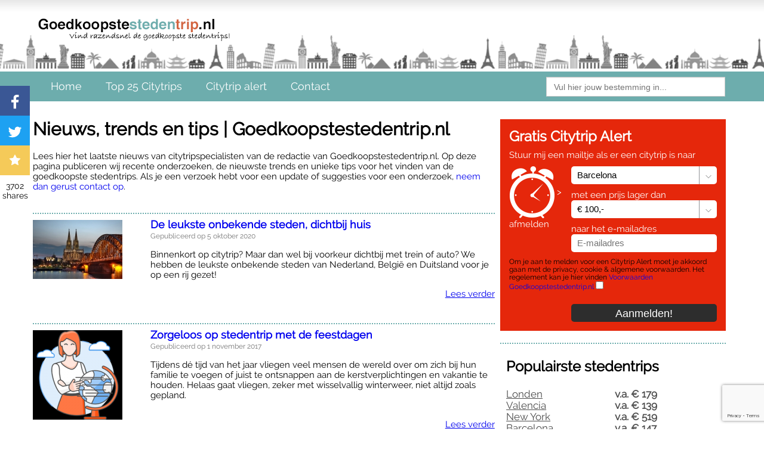

--- FILE ---
content_type: text/html; charset=UTF-8
request_url: https://www.goedkoopstestedentrip.nl/nieuws
body_size: 6584
content:
<!DOCTYPE html>
<html lang="nl">
<head>
    <meta http-equiv="Content-Type" content="text/html; charset=utf-8">
    <meta http-equiv="X-UA-Compatible" content="IE=Edge">
    <meta name="google-site-verification" content="QP9rnlr3aQWuCmh9Wo_4JkoBa3X9U9nACNuaq1gOIBk"/>
    <meta name="viewport" content="width=device-width, initial-scale=1.0, maximum-scale=2.0"/>
		 <title>Het laatste stedentrip nieuws, tips en trends | Goedkoopstestedentrip.nl</title>
	 
		 <meta name="description" content="Blijf op de hoogte van het citytrip nieuws van de stedentrip experts van Goedkoopstestedentrip.nl. Ontdek ook de nieuwste tools, tips en trends"/>
	   
    <meta property="og:url" content="https://www.goedkoopstestedentrip.nl/nieuws"/>

    <link rel="apple-touch-icon" sizes="180x180" href="/apple-touch-icon.png?v=WGo240b6lG">
    <link rel="icon" type="image/png" sizes="32x32" href="/favicon-32x32.png?v=WGo240b6lG">
    <link rel="icon" type="image/png" sizes="16x16" href="/favicon-16x16.png?v=WGo240b6lG">
    <link rel="manifest" href="/site.webmanifest?v=WGo240b6lG">
    <link rel="mask-icon" href="/safari-pinned-tab.svg?v=WGo240b6lG" color="#6dadad">
    <link rel="shortcut icon" href="/favicon.ico?v=WGo240b6lG">
    <meta name="apple-mobile-web-app-title" content="GoedkoopsteStedenTrip.nl">
    <meta name="application-name" content="GoedkoopsteStedenTrip.nl">
    <meta name="msapplication-TileColor" content="#6dadad">
    <meta name="theme-color" content="#ffffff">

    <link rel="canonical" href="https://www.goedkoopstestedentrip.nl/nieuws"/>
    <link rel="stylesheet" href="/style/screen.min.css?28" type="text/css">

    
    <!-- Global site tag (gtag.js) - Google Analytics -->
    <script async src="https://www.googletagmanager.com/gtag/js?id=UA-1007477-12"></script>
    <script>
        window.dataLayer = window.dataLayer || [];
        function gtag(){dataLayer.push(arguments);}
        gtag('js', new Date());

        gtag('config', 'UA-1007477-12');
    </script>
</head>
<body>

<svg aria-hidden="true" style="position: absolute; width: 0; height: 0; overflow: hidden;" version="1.1"
     xmlns="http://www.w3.org/2000/svg" xmlns:xlink="http://www.w3.org/1999/xlink">
    <defs>
        <symbol id="icon-play" viewBox="0 0 22 28">
            <title>play</title>
            <path d="M21.625 14.484l-20.75 11.531c-0.484 0.266-0.875 0.031-0.875-0.516v-23c0-0.547 0.391-0.781 0.875-0.516l20.75 11.531c0.484 0.266 0.484 0.703 0 0.969z"></path>
        </symbol>
        <symbol id="icon-bars" viewBox="0 0 24 28">
            <title>bars</title>
            <path d="M24 21v2c0 0.547-0.453 1-1 1h-22c-0.547 0-1-0.453-1-1v-2c0-0.547 0.453-1 1-1h22c0.547 0 1 0.453 1 1zM24 13v2c0 0.547-0.453 1-1 1h-22c-0.547 0-1-0.453-1-1v-2c0-0.547 0.453-1 1-1h22c0.547 0 1 0.453 1 1zM24 5v2c0 0.547-0.453 1-1 1h-22c-0.547 0-1-0.453-1-1v-2c0-0.547 0.453-1 1-1h22c0.547 0 1 0.453 1 1z"></path>
        </symbol>
        <symbol id="icon-caret-down" viewBox="0 0 16 28">
            <title>caret-down</title>
            <path d="M16 11c0 0.266-0.109 0.516-0.297 0.703l-7 7c-0.187 0.187-0.438 0.297-0.703 0.297s-0.516-0.109-0.703-0.297l-7-7c-0.187-0.187-0.297-0.438-0.297-0.703 0-0.547 0.453-1 1-1h14c0.547 0 1 0.453 1 1z"></path>
        </symbol>
        <symbol id="icon-star" viewBox="0 0 26 28">
            <title>star</title>
            <path d="M26 10.109c0 0.281-0.203 0.547-0.406 0.75l-5.672 5.531 1.344 7.812c0.016 0.109 0.016 0.203 0.016 0.313 0 0.406-0.187 0.781-0.641 0.781-0.219 0-0.438-0.078-0.625-0.187l-7.016-3.687-7.016 3.687c-0.203 0.109-0.406 0.187-0.625 0.187-0.453 0-0.656-0.375-0.656-0.781 0-0.109 0.016-0.203 0.031-0.313l1.344-7.812-5.688-5.531c-0.187-0.203-0.391-0.469-0.391-0.75 0-0.469 0.484-0.656 0.875-0.719l7.844-1.141 3.516-7.109c0.141-0.297 0.406-0.641 0.766-0.641s0.625 0.344 0.766 0.641l3.516 7.109 7.844 1.141c0.375 0.063 0.875 0.25 0.875 0.719z"></path>
        </symbol>
        <symbol id="icon-twitter" viewBox="0 0 26 28">
            <title>twitter</title>
            <path d="M25.312 6.375c-0.688 1-1.547 1.891-2.531 2.609 0.016 0.219 0.016 0.438 0.016 0.656 0 6.672-5.078 14.359-14.359 14.359-2.859 0-5.516-0.828-7.75-2.266 0.406 0.047 0.797 0.063 1.219 0.063 2.359 0 4.531-0.797 6.266-2.156-2.219-0.047-4.078-1.5-4.719-3.5 0.313 0.047 0.625 0.078 0.953 0.078 0.453 0 0.906-0.063 1.328-0.172-2.312-0.469-4.047-2.5-4.047-4.953v-0.063c0.672 0.375 1.453 0.609 2.281 0.641-1.359-0.906-2.25-2.453-2.25-4.203 0-0.938 0.25-1.797 0.688-2.547 2.484 3.062 6.219 5.063 10.406 5.281-0.078-0.375-0.125-0.766-0.125-1.156 0-2.781 2.25-5.047 5.047-5.047 1.453 0 2.766 0.609 3.687 1.594 1.141-0.219 2.234-0.641 3.203-1.219-0.375 1.172-1.172 2.156-2.219 2.781 1.016-0.109 2-0.391 2.906-0.781z"></path>
        </symbol>
        <symbol id="icon-facebook" viewBox="0 0 16 28">
            <title>facebook</title>
            <path d="M14.984 0.187v4.125h-2.453c-1.922 0-2.281 0.922-2.281 2.25v2.953h4.578l-0.609 4.625h-3.969v11.859h-4.781v-11.859h-3.984v-4.625h3.984v-3.406c0-3.953 2.422-6.109 5.953-6.109 1.687 0 3.141 0.125 3.563 0.187z"></path>
        </symbol>
        <symbol id="icon-close" viewBox="0 0 22 28">
            <title>close</title>
            <path d="M20.281 20.656c0 0.391-0.156 0.781-0.438 1.062l-2.125 2.125c-0.281 0.281-0.672 0.438-1.062 0.438s-0.781-0.156-1.062-0.438l-4.594-4.594-4.594 4.594c-0.281 0.281-0.672 0.438-1.062 0.438s-0.781-0.156-1.062-0.438l-2.125-2.125c-0.281-0.281-0.438-0.672-0.438-1.062s0.156-0.781 0.438-1.062l4.594-4.594-4.594-4.594c-0.281-0.281-0.438-0.672-0.438-1.062s0.156-0.781 0.438-1.062l2.125-2.125c0.281-0.281 0.672-0.438 1.062-0.438s0.781 0.156 1.062 0.438l4.594 4.594 4.594-4.594c0.281-0.281 0.672-0.438 1.062-0.438s0.781 0.156 1.062 0.438l2.125 2.125c0.281 0.281 0.438 0.672 0.438 1.062s-0.156 0.781-0.438 1.062l-4.594 4.594 4.594 4.594c0.281 0.281 0.438 0.672 0.438 1.062z"></path>
        </symbol>
    </defs>
</svg>

<header class="header">
    <div class="container">
        <a class="site-header" href="/">
            <img class="logo-gst" src="/img/gkst_logo.png"
                 alt="Goedkoopstestedentrip.nl"/>
        </a>
    </div>
</header>
<div class="navigation">
    <nav class="menu container">
        <label for="menu" class="menu-label">Menu</label>
        <input type="checkbox" id="menu" class="menu-checkbox">
        <ul class="top-menu flex-container">
            <li class="menu-desk item"><a href="/">Home</a>
            </li>
            <li class="menu-desk item streep_item"><a href="/citytrip-aanbiedingen" class="menu_item">Top 25 Citytrips</a>
            </li>
            <li class="menu-desk item streep_item"><a href="/citytripalert">Citytrip alert</a></li>
            <li class="menu-desk item streep_item"><a href="/contact">Contact</a></li>
            <li class="menu-desk navbar-search">
                <form id="form-country_v2" name="form-country_v2">
                    <div class="typeahead__container">
                        <div class="typeahead__field">
                            <span class="typeahead__query">
                                <input class="js-typeahead-country_v2 input-search" name="q"
                                       placeholder="Vul hier jouw bestemming in..." autocomplete="off" type="search">
                            </span>
                        </div>
                    </div>
                </form>
            </li>
        </ul>
    </nav>
</div><div class="container-responsive flex-container">
    <div class="stedentrips">
        <div class="texttop margin">
            <h1 class="bestemming">Nieuws, trends en tips | Goedkoopstestedentrip.nl</h1>
                            <div class="intro">
                    <p>Lees hier het laatste nieuws van citytripspecialisten van de redactie van Goedkoopstestedentrip.nl. Op deze pagina publiceren wij recente onderzoeken, de nieuwste trends en unieke tips voor het vinden van de goedkoopste stedentrips. Als je een verzoek hebt voor een update of suggesties voor een onderzoek, <a title="contact" href="/contact">neem dan gerust contact op</a>.</p>                </div>

                    </div>
                    
            <div class="row-responsive margin nieuws dots">
                <div class="foto">
                    <img src="/img/nieuws/150x/1601901276.jpg" alt="afbeelding nieuws artikel">
                </div>
                <div class="tekst">
                    <a href="/nieuws/onbekende-steden">
                        <h3>De leukste onbekende steden, dichtbij huis</h3>
                    </a>
                    <div>
                        <span class="date">Gepubliceerd op 5 oktober 2020</span>                        <p>Binnenkort op citytrip? Maar dan wel bij voorkeur dichtbij met trein of auto? We hebben de leukste onbekende steden van Nederland, Belgi&euml; en Duitsland voor je op een rij gezet!&nbsp;</p>                    </div>
                </div>
                <p class="read-more row">
                    <a class="read-more" href="/nieuws/onbekende-steden">Lees verder</a>
                </p>
            </div>
                    
            <div class="row-responsive margin nieuws dots">
                <div class="foto">
                    <img src="/img/nieuws/150x/5.png" alt="afbeelding nieuws artikel">
                </div>
                <div class="tekst">
                    <a href="/nieuws/miss-casey">
                        <h3>Zorgeloos op stedentrip met de feestdagen</h3>
                    </a>
                    <div>
                        <span class="date">Gepubliceerd op 1 november 2017</span>                        <p>Tijdens d&eacute; tijd van het jaar vliegen veel mensen de wereld over om zich bij hun familie te voegen of juist te ontsnappen aan de kerstverplichtingen en vakantie te houden. Helaas gaat vliegen, zeker met wisselvallig winterweer, niet altijd zoals gepland.</p>                    </div>
                </div>
                <p class="read-more row">
                    <a class="read-more" href="/nieuws/miss-casey">Lees verder</a>
                </p>
            </div>
                    
            <div class="row-responsive margin nieuws dots">
                <div class="foto">
                    <img src="/img/nieuws/150x/2.jpg" alt="afbeelding nieuws artikel">
                </div>
                <div class="tekst">
                    <a href="/nieuws/nederlandse-modekenners-onthullen-favoriete-winkelsteden">
                        <h3>De beste winkelsteden volgens Nederlandse stijlexperts</h3>
                    </a>
                    <div>
                        <span class="date">Gepubliceerd op 5 september 2017</span>                        <p>Naar welke Europese stad ga je het beste als je &eacute;cht goed wilt shoppen? Nederlandse modekenners onthullen hun favoriete winkelsteden.</p>                    </div>
                </div>
                <p class="read-more row">
                    <a class="read-more" href="/nieuws/nederlandse-modekenners-onthullen-favoriete-winkelsteden">Lees verder</a>
                </p>
            </div>
            </div>
    <div id="rechterbalk_bestemming" class="rechterbalk_deals">
        <script src="https://www.google.com/recaptcha/api.js"></script>
    <script>
        function onSubmit2(token) {
            document.getElementById('recaptcha-token-2').value = token;
			
            document.getElementById("flight-alert-2").submit();
        }
    </script>
	
<form class="citytrip-alert-block flex-container" action="/citytripalert" name="alertform" method="post" id="flight-alert-2">
   <input type="hidden" name="recaptcha_token" id="recaptcha-token-2">
    <h3 class="citytrip-alert-block__title"><a href="/citytripalert">Gratis Citytrip Alert</a></h3>

    <label class="citytrip-alert-block__first-line" for="alert_bestemming">Stuur mij een mailtje als er een citytrip is
        naar</label>

    <div class="citytrip-alert-block__klok">
        <img src="/img/klok-trans.png" alt="citytrip-klok"/>
        <a class="citytrip-alert-block__afmelden" href="/citytripalert/afmelden">&gt; afmelden</a>
    </div>

    <div class="citytrip-alert-block__form">
        <select id="alert_bestemming" class="citytrip-alert-block__select" name="bestemming" data-required="true"
                data-describedby="bestemming-description" data-description="bestemming">
            <option value="" disabled="disabled">Kies je bestemming</option>
                                                <option value="1">Barcelona</option>
                                                                <option value="2">New York</option>
                                                                <option value="3">Madrid</option>
                                                                <option value="4">Lissabon</option>
                                                                <option value="5">Krakau</option>
                                                                <option value="6">Milaan</option>
                                                                <option value="7">Parijs</option>
                                                                <option value="8">Schotland</option>
                                                                <option value="11">Portugal</option>
                                                                <option value="24">Londen</option>
                                                                <option value="34">Polen</option>
                                                                <option value="61">Noorwegen</option>
                                                                <option value="64">Ierland</option>
                                                                <option value="72">Praag</option>
                                                                <option value="84">Berlijn</option>
                                                                <option value="91">Antwerpen</option>
                                                                <option value="92">Brussel</option>
                                                                <option value="94">Keulen</option>
                                                                <option value="96">Moskou</option>
                                                                <option value="97">Kopenhagen</option>
                                                                <option value="101">Rome</option>
                                                                <option value="103">Orlando</option>
                                                                <option value="104">Beijing</option>
                                                                <option value="105">Boedapest</option>
                                                                <option value="106">Marrakech</option>
                                                                <option value="107">Napels</option>
                                                                <option value="108">Florence</option>
                                                                <option value="109">Valencia</option>
                                                                <option value="110">Bologna</option>
                                                                <option value="111">Wenen</option>
                                                                <option value="112">Dublin</option>
                                                                <option value="113">Dresden</option>
                                                                <option value="114">Edinburgh</option>
                                                                <option value="135">Istanbul</option>
                                                                <option value="136">Athene</option>
                                                                <option value="138">Helsinki</option>
                                                                <option value="141">Nice</option>
                                                                <option value="142">Oslo</option>
                                                                <option value="143">Porto</option>
                                                                <option value="144">Reykjavik</option>
                                                                <option value="147">Stockholm</option>
                                                                <option value="176">Marokko</option>
                                                                <option value="211">Sevilla</option>
                                                                <option value="212">Pisa</option>
                                                                <option value="220">Malaga</option>
                                                                <option value="225">St. Petersburg</option>
                                                                <option value="233">Tel Aviv</option>
                                                                <option value="234">Verona</option>
                                                                <option value="235">Warschau</option>
                                                                <option value="239">Vilnius</option>
                                                                <option value="241">Riga</option>
                                                                <option value="246">Tallinn</option>
                                                                <option value="250">Bilbao</option>
                                                                <option value="259">Glasgow</option>
                                                                <option value="264">Dubai</option>
                                                                <option value="265">Munchen</option>
                                                                <option value="266">Bangkok</option>
                                                                <option value="267">Miami</option>
                                                                <option value="322">Turkije</option>
                                                                <option value="326">Hong Kong</option>
                                                                <option value="327">Zurich</option>
                                                                <option value="364">Los Angeles</option>
                                                                <option value="375">Duitsland</option>
                                                                <option value="390">Spanje</option>
                                                                <option value="397">Griekenland</option>
                                                                <option value="398">Thailand</option>
                                                                <option value="401">Finland</option>
                                                                <option value="402">Denemarken</option>
                                                                <option value="403">Engeland</option>
                                                                <option value="404">Tsjechie</option>
                                                                <option value="405">IJsland</option>
                                                                <option value="406">Zweden</option>
                                                                <option value="409">Italie</option>
                                                                <option value="421">Verenigde Staten</option>
                                                                <option value="422">Frankrijk</option>
                                                                <option value="423">Rusland</option>
                                                                <option value="446">Fez</option>
                                                                <option value="1013">Graz</option>
                                                                <option value="2519">Belgie</option>
                                                                <option value="2876">Venetie</option>
                                                                <option value="6433">Last minute stedentrip</option>
                                    </select>

        <label for="alert_prijstot">met een prijs lager dan</label>
        <select id="alert_prijstot" class="citytrip-alert-block__select" name="prijs">
                                                <option value="100">&euro; 100,-</option>
                                    <option value="150">&euro; 150,-</option>
                                    <option value="200">&euro; 200,-</option>
                                    <option value="250">&euro; 250,-</option>
                                    <option value="300">&euro; 300,-</option>
                                    <option value="400">&euro; 400,-</option>
                                    <option value="500">&euro; 500,-</option>
                                    <option value="650">&euro; 650,-</option>
                                    <option value="750">&euro; 750,-</option>
                                    <option value="900">&euro; 900,-</option>
                                    <option value="1000">&euro; 1000,-</option>
                                    <option value="1500">&euro; 1500,-</option>
                                    </select>

        <label for="alert_email">naar het e-mailadres</label>
        <input class="citytrip-alert-block__input" type="text" placeholder="E-mailadres" name="mail" id="alert_email"
               data-required="true" data-describedby="mail-description" data-description="mail">
    </div>

    <label class="citytrip-alert__voorwaarden citytrip-alert__voorwaarden-small">
        Om je aan  te melden voor een Citytrip Alert moet je akkoord gaan met
        de privacy, cookie & algemene voorwaarden. Het regelement kan je hier vinden
        <a href="/disclaimer">Voorwaarden Goedkoopstestedentrip.nl</a>
        <input type="checkbox" data-required="true" data-describedby="voorwaarden-description"
               data-description="voorwaarden">
        <p id="voorwaarden-description"></p>
    </label>

    <button class="citytrip-alert-block__button g-recaptcha" data-callback='onSubmit2' data-sitekey="6Lcptl8pAAAAAGpNQe2CFHmJimTAAzH3RtAcDq5N"> Aanmelden!</button>
</form>        <div class="dots deals-right" id="populaire_stedentrips">
    <h3>Populairste stedentrips</h3>
    <ul>
                    <li>
                <a class="bestemming" href="/citytrips-londen"
                   title="Stedentrip naar Londen">
                    <div class="naam">Londen</div>
                    <div class="prijs">v.a. &euro; 179</div>
                </a>
            </li>
                    <li>
                <a class="bestemming" href="/citytrips-valencia"
                   title="Stedentrip naar Valencia">
                    <div class="naam">Valencia</div>
                    <div class="prijs">v.a. &euro; 139</div>
                </a>
            </li>
                    <li>
                <a class="bestemming" href="/citytrips-new-york"
                   title="Stedentrip naar New York">
                    <div class="naam">New York</div>
                    <div class="prijs">v.a. &euro; 519</div>
                </a>
            </li>
                    <li>
                <a class="bestemming" href="/citytrips-barcelona"
                   title="Stedentrip naar Barcelona">
                    <div class="naam">Barcelona</div>
                    <div class="prijs">v.a. &euro; 147</div>
                </a>
            </li>
                    <li>
                <a class="bestemming" href="/citytrips-boedapest"
                   title="Stedentrip naar Boedapest">
                    <div class="naam">Boedapest</div>
                    <div class="prijs">v.a. &euro; 119</div>
                </a>
            </li>
            </ul>
</div>        <div class="dots deals-right" id="nieuwe_stedentrips">
    <h3>Nieuwe bestemmingen</h3>
    <ul>
                    <li>
                <a class="bestemming" href="/citytrips-sevilla"
                   title="Stedentrip naar Sevilla">
                    <div class="naam">Sevilla</div>
                    <div class="prijs">v.a. &euro; 169</div>
                </a>
            </li>
                    <li>
                <a class="bestemming" href="/citytrips-madrid"
                   title="Stedentrip naar Madrid">
                    <div class="naam">Madrid</div>
                    <div class="prijs">v.a. &euro; 125</div>
                </a>
            </li>
                    <li>
                <a class="bestemming" href="/citytrips-marrakech"
                   title="Stedentrip naar Marrakech">
                    <div class="naam">Marrakech</div>
                    <div class="prijs">v.a. &euro; 129</div>
                </a>
            </li>
                    <li>
                <a class="bestemming" href="/citytrips-boedapest"
                   title="Stedentrip naar Boedapest">
                    <div class="naam">Boedapest</div>
                    <div class="prijs">v.a. &euro; 119</div>
                </a>
            </li>
                    <li>
                <a class="bestemming" href="/citytrips-stockholm"
                   title="Stedentrip naar Stockholm">
                    <div class="naam">Stockholm</div>
                    <div class="prijs">v.a. &euro; 99</div>
                </a>
            </li>
                    <li>
                <a class="bestemming" href="/citytrips-krakau"
                   title="Stedentrip naar Krakau">
                    <div class="naam">Krakau</div>
                    <div class="prijs">v.a. &euro; 129</div>
                </a>
            </li>
            </ul>
</div>    </div>
</div><footer class="footer">
    <div class="copyright">
        <p>Copyright &copy; 2013 - 2026 Leads2Travel &middot; KvK 34266440 &middot; BTW
            817598479.B01</p>
    </div>
    <div class="nav">
        <p><a href="/contact">Contact</a> | <a href="/nieuws">Nieuws</a> | <a href="/bestemmingen">Alle Bestemmingen</a>
            | <a href="/landen">Alle Landen</a> | <a href="/faq">FAQ</a> | <a href="/disclaimer">Disclaimer</a> | <a
                    href="/privacy-statement">Privacy & Cookie statement</a></p>
    </div>
</footer>

<div class="social-aside flex-container">
    <a class="social-share flex-item-share fb-icon"
       href="https://www.facebook.com/share.php?u=https://www.goedkoopstestedentrip.nl/nieuws&title=test"
       rel="me" target="_blank">
        <svg class="icomoon icon-facebook">
            <use xlink:href="#icon-facebook"></use>
        </svg>
    </a>

    <a class="social-share flex-item-share t-icon"
       href="https://twitter.com/intent/tweet?status=https://www.goedkoopstestedentrip.nl/nieuws"
       rel="me" target="_blank">
        <svg class="icomoon icon-twitter">
            <use xlink:href="#icon-twitter"></use>
        </svg>
    </a>
    <a id="bookmark-this" href="#"
       class="social-share flex-item-share bookmark-icon"
       title="Bookmark This Page">
        <svg class="icomoon icon-star">
            <use xlink:href="#icon-star"></use>
        </svg>
    </a>
            <div class="flex-item-share shares-icon social-share">
            <span id="allshares">3702</span>
            <br>
            <span>shares</span>
        </div>
    </div>

<div id="cookie_warning" class="cookie__warning">
    <div class=cookie__warning-container>
        <span data-close class="cookie__warning-close">&times;</span>
        <div class="cookie__warning-text"><p>Om de aanbiedingen te kunnen bekijken moet je akkoord gaan met de complete versie van het cookiereglement.&nbsp;</p></div>
        <button data-acceptAllCookies class="cookie__popup-button-accept cookie__warning-button"> Akkoord </button>
    </div>
</div>

<div class="modal-body-cookie"></div>

<!--<link href="https://api.motion.ai/sdk/webchat.css" rel="stylesheet" type="text/css">-->
<link rel="stylesheet" href="/style/webchat.min.css" type="text/css">
<script src="https://api.motion.ai/sdk/webchat.js"></script>
<script>
    motionAI_Init('85883?color=3588eb&sendBtn=Verzend&inputBox=Type%20of%20selecteer....&token=b396edfcca36d1fb221a702102a0a82c', true, 400, 470, 'https://www.goedkoopstestedentrip.nl/img/index/background/17.png');
    /* You may also invoke motionAI_Open() to manually open the modal. */
</script>

<script src="https://ajax.googleapis.com/ajax/libs/jquery/3.3.1/jquery.min.js"></script>
<script src="https://maxcdn.bootstrapcdn.com/bootstrap/3.3.7/js/bootstrap.min.js"
        integrity="sha384-Tc5IQib027qvyjSMfHjOMaLkfuWVxZxUPnCJA7l2mCWNIpG9mGCD8wGNIcPD7Txa"
        crossorigin="anonymous"></script>
<script src="/js/min/script.min.js?27"></script>
<!--<script src="/js/script.js?14"></script>-->

</body>
</html>

--- FILE ---
content_type: text/html; charset=utf-8
request_url: https://www.google.com/recaptcha/api2/anchor?ar=1&k=6Lcptl8pAAAAAGpNQe2CFHmJimTAAzH3RtAcDq5N&co=aHR0cHM6Ly93d3cuZ29lZGtvb3BzdGVzdGVkZW50cmlwLm5sOjQ0Mw..&hl=en&v=N67nZn4AqZkNcbeMu4prBgzg&size=invisible&anchor-ms=20000&execute-ms=30000&cb=umhj0zfl4nf6
body_size: 48628
content:
<!DOCTYPE HTML><html dir="ltr" lang="en"><head><meta http-equiv="Content-Type" content="text/html; charset=UTF-8">
<meta http-equiv="X-UA-Compatible" content="IE=edge">
<title>reCAPTCHA</title>
<style type="text/css">
/* cyrillic-ext */
@font-face {
  font-family: 'Roboto';
  font-style: normal;
  font-weight: 400;
  font-stretch: 100%;
  src: url(//fonts.gstatic.com/s/roboto/v48/KFO7CnqEu92Fr1ME7kSn66aGLdTylUAMa3GUBHMdazTgWw.woff2) format('woff2');
  unicode-range: U+0460-052F, U+1C80-1C8A, U+20B4, U+2DE0-2DFF, U+A640-A69F, U+FE2E-FE2F;
}
/* cyrillic */
@font-face {
  font-family: 'Roboto';
  font-style: normal;
  font-weight: 400;
  font-stretch: 100%;
  src: url(//fonts.gstatic.com/s/roboto/v48/KFO7CnqEu92Fr1ME7kSn66aGLdTylUAMa3iUBHMdazTgWw.woff2) format('woff2');
  unicode-range: U+0301, U+0400-045F, U+0490-0491, U+04B0-04B1, U+2116;
}
/* greek-ext */
@font-face {
  font-family: 'Roboto';
  font-style: normal;
  font-weight: 400;
  font-stretch: 100%;
  src: url(//fonts.gstatic.com/s/roboto/v48/KFO7CnqEu92Fr1ME7kSn66aGLdTylUAMa3CUBHMdazTgWw.woff2) format('woff2');
  unicode-range: U+1F00-1FFF;
}
/* greek */
@font-face {
  font-family: 'Roboto';
  font-style: normal;
  font-weight: 400;
  font-stretch: 100%;
  src: url(//fonts.gstatic.com/s/roboto/v48/KFO7CnqEu92Fr1ME7kSn66aGLdTylUAMa3-UBHMdazTgWw.woff2) format('woff2');
  unicode-range: U+0370-0377, U+037A-037F, U+0384-038A, U+038C, U+038E-03A1, U+03A3-03FF;
}
/* math */
@font-face {
  font-family: 'Roboto';
  font-style: normal;
  font-weight: 400;
  font-stretch: 100%;
  src: url(//fonts.gstatic.com/s/roboto/v48/KFO7CnqEu92Fr1ME7kSn66aGLdTylUAMawCUBHMdazTgWw.woff2) format('woff2');
  unicode-range: U+0302-0303, U+0305, U+0307-0308, U+0310, U+0312, U+0315, U+031A, U+0326-0327, U+032C, U+032F-0330, U+0332-0333, U+0338, U+033A, U+0346, U+034D, U+0391-03A1, U+03A3-03A9, U+03B1-03C9, U+03D1, U+03D5-03D6, U+03F0-03F1, U+03F4-03F5, U+2016-2017, U+2034-2038, U+203C, U+2040, U+2043, U+2047, U+2050, U+2057, U+205F, U+2070-2071, U+2074-208E, U+2090-209C, U+20D0-20DC, U+20E1, U+20E5-20EF, U+2100-2112, U+2114-2115, U+2117-2121, U+2123-214F, U+2190, U+2192, U+2194-21AE, U+21B0-21E5, U+21F1-21F2, U+21F4-2211, U+2213-2214, U+2216-22FF, U+2308-230B, U+2310, U+2319, U+231C-2321, U+2336-237A, U+237C, U+2395, U+239B-23B7, U+23D0, U+23DC-23E1, U+2474-2475, U+25AF, U+25B3, U+25B7, U+25BD, U+25C1, U+25CA, U+25CC, U+25FB, U+266D-266F, U+27C0-27FF, U+2900-2AFF, U+2B0E-2B11, U+2B30-2B4C, U+2BFE, U+3030, U+FF5B, U+FF5D, U+1D400-1D7FF, U+1EE00-1EEFF;
}
/* symbols */
@font-face {
  font-family: 'Roboto';
  font-style: normal;
  font-weight: 400;
  font-stretch: 100%;
  src: url(//fonts.gstatic.com/s/roboto/v48/KFO7CnqEu92Fr1ME7kSn66aGLdTylUAMaxKUBHMdazTgWw.woff2) format('woff2');
  unicode-range: U+0001-000C, U+000E-001F, U+007F-009F, U+20DD-20E0, U+20E2-20E4, U+2150-218F, U+2190, U+2192, U+2194-2199, U+21AF, U+21E6-21F0, U+21F3, U+2218-2219, U+2299, U+22C4-22C6, U+2300-243F, U+2440-244A, U+2460-24FF, U+25A0-27BF, U+2800-28FF, U+2921-2922, U+2981, U+29BF, U+29EB, U+2B00-2BFF, U+4DC0-4DFF, U+FFF9-FFFB, U+10140-1018E, U+10190-1019C, U+101A0, U+101D0-101FD, U+102E0-102FB, U+10E60-10E7E, U+1D2C0-1D2D3, U+1D2E0-1D37F, U+1F000-1F0FF, U+1F100-1F1AD, U+1F1E6-1F1FF, U+1F30D-1F30F, U+1F315, U+1F31C, U+1F31E, U+1F320-1F32C, U+1F336, U+1F378, U+1F37D, U+1F382, U+1F393-1F39F, U+1F3A7-1F3A8, U+1F3AC-1F3AF, U+1F3C2, U+1F3C4-1F3C6, U+1F3CA-1F3CE, U+1F3D4-1F3E0, U+1F3ED, U+1F3F1-1F3F3, U+1F3F5-1F3F7, U+1F408, U+1F415, U+1F41F, U+1F426, U+1F43F, U+1F441-1F442, U+1F444, U+1F446-1F449, U+1F44C-1F44E, U+1F453, U+1F46A, U+1F47D, U+1F4A3, U+1F4B0, U+1F4B3, U+1F4B9, U+1F4BB, U+1F4BF, U+1F4C8-1F4CB, U+1F4D6, U+1F4DA, U+1F4DF, U+1F4E3-1F4E6, U+1F4EA-1F4ED, U+1F4F7, U+1F4F9-1F4FB, U+1F4FD-1F4FE, U+1F503, U+1F507-1F50B, U+1F50D, U+1F512-1F513, U+1F53E-1F54A, U+1F54F-1F5FA, U+1F610, U+1F650-1F67F, U+1F687, U+1F68D, U+1F691, U+1F694, U+1F698, U+1F6AD, U+1F6B2, U+1F6B9-1F6BA, U+1F6BC, U+1F6C6-1F6CF, U+1F6D3-1F6D7, U+1F6E0-1F6EA, U+1F6F0-1F6F3, U+1F6F7-1F6FC, U+1F700-1F7FF, U+1F800-1F80B, U+1F810-1F847, U+1F850-1F859, U+1F860-1F887, U+1F890-1F8AD, U+1F8B0-1F8BB, U+1F8C0-1F8C1, U+1F900-1F90B, U+1F93B, U+1F946, U+1F984, U+1F996, U+1F9E9, U+1FA00-1FA6F, U+1FA70-1FA7C, U+1FA80-1FA89, U+1FA8F-1FAC6, U+1FACE-1FADC, U+1FADF-1FAE9, U+1FAF0-1FAF8, U+1FB00-1FBFF;
}
/* vietnamese */
@font-face {
  font-family: 'Roboto';
  font-style: normal;
  font-weight: 400;
  font-stretch: 100%;
  src: url(//fonts.gstatic.com/s/roboto/v48/KFO7CnqEu92Fr1ME7kSn66aGLdTylUAMa3OUBHMdazTgWw.woff2) format('woff2');
  unicode-range: U+0102-0103, U+0110-0111, U+0128-0129, U+0168-0169, U+01A0-01A1, U+01AF-01B0, U+0300-0301, U+0303-0304, U+0308-0309, U+0323, U+0329, U+1EA0-1EF9, U+20AB;
}
/* latin-ext */
@font-face {
  font-family: 'Roboto';
  font-style: normal;
  font-weight: 400;
  font-stretch: 100%;
  src: url(//fonts.gstatic.com/s/roboto/v48/KFO7CnqEu92Fr1ME7kSn66aGLdTylUAMa3KUBHMdazTgWw.woff2) format('woff2');
  unicode-range: U+0100-02BA, U+02BD-02C5, U+02C7-02CC, U+02CE-02D7, U+02DD-02FF, U+0304, U+0308, U+0329, U+1D00-1DBF, U+1E00-1E9F, U+1EF2-1EFF, U+2020, U+20A0-20AB, U+20AD-20C0, U+2113, U+2C60-2C7F, U+A720-A7FF;
}
/* latin */
@font-face {
  font-family: 'Roboto';
  font-style: normal;
  font-weight: 400;
  font-stretch: 100%;
  src: url(//fonts.gstatic.com/s/roboto/v48/KFO7CnqEu92Fr1ME7kSn66aGLdTylUAMa3yUBHMdazQ.woff2) format('woff2');
  unicode-range: U+0000-00FF, U+0131, U+0152-0153, U+02BB-02BC, U+02C6, U+02DA, U+02DC, U+0304, U+0308, U+0329, U+2000-206F, U+20AC, U+2122, U+2191, U+2193, U+2212, U+2215, U+FEFF, U+FFFD;
}
/* cyrillic-ext */
@font-face {
  font-family: 'Roboto';
  font-style: normal;
  font-weight: 500;
  font-stretch: 100%;
  src: url(//fonts.gstatic.com/s/roboto/v48/KFO7CnqEu92Fr1ME7kSn66aGLdTylUAMa3GUBHMdazTgWw.woff2) format('woff2');
  unicode-range: U+0460-052F, U+1C80-1C8A, U+20B4, U+2DE0-2DFF, U+A640-A69F, U+FE2E-FE2F;
}
/* cyrillic */
@font-face {
  font-family: 'Roboto';
  font-style: normal;
  font-weight: 500;
  font-stretch: 100%;
  src: url(//fonts.gstatic.com/s/roboto/v48/KFO7CnqEu92Fr1ME7kSn66aGLdTylUAMa3iUBHMdazTgWw.woff2) format('woff2');
  unicode-range: U+0301, U+0400-045F, U+0490-0491, U+04B0-04B1, U+2116;
}
/* greek-ext */
@font-face {
  font-family: 'Roboto';
  font-style: normal;
  font-weight: 500;
  font-stretch: 100%;
  src: url(//fonts.gstatic.com/s/roboto/v48/KFO7CnqEu92Fr1ME7kSn66aGLdTylUAMa3CUBHMdazTgWw.woff2) format('woff2');
  unicode-range: U+1F00-1FFF;
}
/* greek */
@font-face {
  font-family: 'Roboto';
  font-style: normal;
  font-weight: 500;
  font-stretch: 100%;
  src: url(//fonts.gstatic.com/s/roboto/v48/KFO7CnqEu92Fr1ME7kSn66aGLdTylUAMa3-UBHMdazTgWw.woff2) format('woff2');
  unicode-range: U+0370-0377, U+037A-037F, U+0384-038A, U+038C, U+038E-03A1, U+03A3-03FF;
}
/* math */
@font-face {
  font-family: 'Roboto';
  font-style: normal;
  font-weight: 500;
  font-stretch: 100%;
  src: url(//fonts.gstatic.com/s/roboto/v48/KFO7CnqEu92Fr1ME7kSn66aGLdTylUAMawCUBHMdazTgWw.woff2) format('woff2');
  unicode-range: U+0302-0303, U+0305, U+0307-0308, U+0310, U+0312, U+0315, U+031A, U+0326-0327, U+032C, U+032F-0330, U+0332-0333, U+0338, U+033A, U+0346, U+034D, U+0391-03A1, U+03A3-03A9, U+03B1-03C9, U+03D1, U+03D5-03D6, U+03F0-03F1, U+03F4-03F5, U+2016-2017, U+2034-2038, U+203C, U+2040, U+2043, U+2047, U+2050, U+2057, U+205F, U+2070-2071, U+2074-208E, U+2090-209C, U+20D0-20DC, U+20E1, U+20E5-20EF, U+2100-2112, U+2114-2115, U+2117-2121, U+2123-214F, U+2190, U+2192, U+2194-21AE, U+21B0-21E5, U+21F1-21F2, U+21F4-2211, U+2213-2214, U+2216-22FF, U+2308-230B, U+2310, U+2319, U+231C-2321, U+2336-237A, U+237C, U+2395, U+239B-23B7, U+23D0, U+23DC-23E1, U+2474-2475, U+25AF, U+25B3, U+25B7, U+25BD, U+25C1, U+25CA, U+25CC, U+25FB, U+266D-266F, U+27C0-27FF, U+2900-2AFF, U+2B0E-2B11, U+2B30-2B4C, U+2BFE, U+3030, U+FF5B, U+FF5D, U+1D400-1D7FF, U+1EE00-1EEFF;
}
/* symbols */
@font-face {
  font-family: 'Roboto';
  font-style: normal;
  font-weight: 500;
  font-stretch: 100%;
  src: url(//fonts.gstatic.com/s/roboto/v48/KFO7CnqEu92Fr1ME7kSn66aGLdTylUAMaxKUBHMdazTgWw.woff2) format('woff2');
  unicode-range: U+0001-000C, U+000E-001F, U+007F-009F, U+20DD-20E0, U+20E2-20E4, U+2150-218F, U+2190, U+2192, U+2194-2199, U+21AF, U+21E6-21F0, U+21F3, U+2218-2219, U+2299, U+22C4-22C6, U+2300-243F, U+2440-244A, U+2460-24FF, U+25A0-27BF, U+2800-28FF, U+2921-2922, U+2981, U+29BF, U+29EB, U+2B00-2BFF, U+4DC0-4DFF, U+FFF9-FFFB, U+10140-1018E, U+10190-1019C, U+101A0, U+101D0-101FD, U+102E0-102FB, U+10E60-10E7E, U+1D2C0-1D2D3, U+1D2E0-1D37F, U+1F000-1F0FF, U+1F100-1F1AD, U+1F1E6-1F1FF, U+1F30D-1F30F, U+1F315, U+1F31C, U+1F31E, U+1F320-1F32C, U+1F336, U+1F378, U+1F37D, U+1F382, U+1F393-1F39F, U+1F3A7-1F3A8, U+1F3AC-1F3AF, U+1F3C2, U+1F3C4-1F3C6, U+1F3CA-1F3CE, U+1F3D4-1F3E0, U+1F3ED, U+1F3F1-1F3F3, U+1F3F5-1F3F7, U+1F408, U+1F415, U+1F41F, U+1F426, U+1F43F, U+1F441-1F442, U+1F444, U+1F446-1F449, U+1F44C-1F44E, U+1F453, U+1F46A, U+1F47D, U+1F4A3, U+1F4B0, U+1F4B3, U+1F4B9, U+1F4BB, U+1F4BF, U+1F4C8-1F4CB, U+1F4D6, U+1F4DA, U+1F4DF, U+1F4E3-1F4E6, U+1F4EA-1F4ED, U+1F4F7, U+1F4F9-1F4FB, U+1F4FD-1F4FE, U+1F503, U+1F507-1F50B, U+1F50D, U+1F512-1F513, U+1F53E-1F54A, U+1F54F-1F5FA, U+1F610, U+1F650-1F67F, U+1F687, U+1F68D, U+1F691, U+1F694, U+1F698, U+1F6AD, U+1F6B2, U+1F6B9-1F6BA, U+1F6BC, U+1F6C6-1F6CF, U+1F6D3-1F6D7, U+1F6E0-1F6EA, U+1F6F0-1F6F3, U+1F6F7-1F6FC, U+1F700-1F7FF, U+1F800-1F80B, U+1F810-1F847, U+1F850-1F859, U+1F860-1F887, U+1F890-1F8AD, U+1F8B0-1F8BB, U+1F8C0-1F8C1, U+1F900-1F90B, U+1F93B, U+1F946, U+1F984, U+1F996, U+1F9E9, U+1FA00-1FA6F, U+1FA70-1FA7C, U+1FA80-1FA89, U+1FA8F-1FAC6, U+1FACE-1FADC, U+1FADF-1FAE9, U+1FAF0-1FAF8, U+1FB00-1FBFF;
}
/* vietnamese */
@font-face {
  font-family: 'Roboto';
  font-style: normal;
  font-weight: 500;
  font-stretch: 100%;
  src: url(//fonts.gstatic.com/s/roboto/v48/KFO7CnqEu92Fr1ME7kSn66aGLdTylUAMa3OUBHMdazTgWw.woff2) format('woff2');
  unicode-range: U+0102-0103, U+0110-0111, U+0128-0129, U+0168-0169, U+01A0-01A1, U+01AF-01B0, U+0300-0301, U+0303-0304, U+0308-0309, U+0323, U+0329, U+1EA0-1EF9, U+20AB;
}
/* latin-ext */
@font-face {
  font-family: 'Roboto';
  font-style: normal;
  font-weight: 500;
  font-stretch: 100%;
  src: url(//fonts.gstatic.com/s/roboto/v48/KFO7CnqEu92Fr1ME7kSn66aGLdTylUAMa3KUBHMdazTgWw.woff2) format('woff2');
  unicode-range: U+0100-02BA, U+02BD-02C5, U+02C7-02CC, U+02CE-02D7, U+02DD-02FF, U+0304, U+0308, U+0329, U+1D00-1DBF, U+1E00-1E9F, U+1EF2-1EFF, U+2020, U+20A0-20AB, U+20AD-20C0, U+2113, U+2C60-2C7F, U+A720-A7FF;
}
/* latin */
@font-face {
  font-family: 'Roboto';
  font-style: normal;
  font-weight: 500;
  font-stretch: 100%;
  src: url(//fonts.gstatic.com/s/roboto/v48/KFO7CnqEu92Fr1ME7kSn66aGLdTylUAMa3yUBHMdazQ.woff2) format('woff2');
  unicode-range: U+0000-00FF, U+0131, U+0152-0153, U+02BB-02BC, U+02C6, U+02DA, U+02DC, U+0304, U+0308, U+0329, U+2000-206F, U+20AC, U+2122, U+2191, U+2193, U+2212, U+2215, U+FEFF, U+FFFD;
}
/* cyrillic-ext */
@font-face {
  font-family: 'Roboto';
  font-style: normal;
  font-weight: 900;
  font-stretch: 100%;
  src: url(//fonts.gstatic.com/s/roboto/v48/KFO7CnqEu92Fr1ME7kSn66aGLdTylUAMa3GUBHMdazTgWw.woff2) format('woff2');
  unicode-range: U+0460-052F, U+1C80-1C8A, U+20B4, U+2DE0-2DFF, U+A640-A69F, U+FE2E-FE2F;
}
/* cyrillic */
@font-face {
  font-family: 'Roboto';
  font-style: normal;
  font-weight: 900;
  font-stretch: 100%;
  src: url(//fonts.gstatic.com/s/roboto/v48/KFO7CnqEu92Fr1ME7kSn66aGLdTylUAMa3iUBHMdazTgWw.woff2) format('woff2');
  unicode-range: U+0301, U+0400-045F, U+0490-0491, U+04B0-04B1, U+2116;
}
/* greek-ext */
@font-face {
  font-family: 'Roboto';
  font-style: normal;
  font-weight: 900;
  font-stretch: 100%;
  src: url(//fonts.gstatic.com/s/roboto/v48/KFO7CnqEu92Fr1ME7kSn66aGLdTylUAMa3CUBHMdazTgWw.woff2) format('woff2');
  unicode-range: U+1F00-1FFF;
}
/* greek */
@font-face {
  font-family: 'Roboto';
  font-style: normal;
  font-weight: 900;
  font-stretch: 100%;
  src: url(//fonts.gstatic.com/s/roboto/v48/KFO7CnqEu92Fr1ME7kSn66aGLdTylUAMa3-UBHMdazTgWw.woff2) format('woff2');
  unicode-range: U+0370-0377, U+037A-037F, U+0384-038A, U+038C, U+038E-03A1, U+03A3-03FF;
}
/* math */
@font-face {
  font-family: 'Roboto';
  font-style: normal;
  font-weight: 900;
  font-stretch: 100%;
  src: url(//fonts.gstatic.com/s/roboto/v48/KFO7CnqEu92Fr1ME7kSn66aGLdTylUAMawCUBHMdazTgWw.woff2) format('woff2');
  unicode-range: U+0302-0303, U+0305, U+0307-0308, U+0310, U+0312, U+0315, U+031A, U+0326-0327, U+032C, U+032F-0330, U+0332-0333, U+0338, U+033A, U+0346, U+034D, U+0391-03A1, U+03A3-03A9, U+03B1-03C9, U+03D1, U+03D5-03D6, U+03F0-03F1, U+03F4-03F5, U+2016-2017, U+2034-2038, U+203C, U+2040, U+2043, U+2047, U+2050, U+2057, U+205F, U+2070-2071, U+2074-208E, U+2090-209C, U+20D0-20DC, U+20E1, U+20E5-20EF, U+2100-2112, U+2114-2115, U+2117-2121, U+2123-214F, U+2190, U+2192, U+2194-21AE, U+21B0-21E5, U+21F1-21F2, U+21F4-2211, U+2213-2214, U+2216-22FF, U+2308-230B, U+2310, U+2319, U+231C-2321, U+2336-237A, U+237C, U+2395, U+239B-23B7, U+23D0, U+23DC-23E1, U+2474-2475, U+25AF, U+25B3, U+25B7, U+25BD, U+25C1, U+25CA, U+25CC, U+25FB, U+266D-266F, U+27C0-27FF, U+2900-2AFF, U+2B0E-2B11, U+2B30-2B4C, U+2BFE, U+3030, U+FF5B, U+FF5D, U+1D400-1D7FF, U+1EE00-1EEFF;
}
/* symbols */
@font-face {
  font-family: 'Roboto';
  font-style: normal;
  font-weight: 900;
  font-stretch: 100%;
  src: url(//fonts.gstatic.com/s/roboto/v48/KFO7CnqEu92Fr1ME7kSn66aGLdTylUAMaxKUBHMdazTgWw.woff2) format('woff2');
  unicode-range: U+0001-000C, U+000E-001F, U+007F-009F, U+20DD-20E0, U+20E2-20E4, U+2150-218F, U+2190, U+2192, U+2194-2199, U+21AF, U+21E6-21F0, U+21F3, U+2218-2219, U+2299, U+22C4-22C6, U+2300-243F, U+2440-244A, U+2460-24FF, U+25A0-27BF, U+2800-28FF, U+2921-2922, U+2981, U+29BF, U+29EB, U+2B00-2BFF, U+4DC0-4DFF, U+FFF9-FFFB, U+10140-1018E, U+10190-1019C, U+101A0, U+101D0-101FD, U+102E0-102FB, U+10E60-10E7E, U+1D2C0-1D2D3, U+1D2E0-1D37F, U+1F000-1F0FF, U+1F100-1F1AD, U+1F1E6-1F1FF, U+1F30D-1F30F, U+1F315, U+1F31C, U+1F31E, U+1F320-1F32C, U+1F336, U+1F378, U+1F37D, U+1F382, U+1F393-1F39F, U+1F3A7-1F3A8, U+1F3AC-1F3AF, U+1F3C2, U+1F3C4-1F3C6, U+1F3CA-1F3CE, U+1F3D4-1F3E0, U+1F3ED, U+1F3F1-1F3F3, U+1F3F5-1F3F7, U+1F408, U+1F415, U+1F41F, U+1F426, U+1F43F, U+1F441-1F442, U+1F444, U+1F446-1F449, U+1F44C-1F44E, U+1F453, U+1F46A, U+1F47D, U+1F4A3, U+1F4B0, U+1F4B3, U+1F4B9, U+1F4BB, U+1F4BF, U+1F4C8-1F4CB, U+1F4D6, U+1F4DA, U+1F4DF, U+1F4E3-1F4E6, U+1F4EA-1F4ED, U+1F4F7, U+1F4F9-1F4FB, U+1F4FD-1F4FE, U+1F503, U+1F507-1F50B, U+1F50D, U+1F512-1F513, U+1F53E-1F54A, U+1F54F-1F5FA, U+1F610, U+1F650-1F67F, U+1F687, U+1F68D, U+1F691, U+1F694, U+1F698, U+1F6AD, U+1F6B2, U+1F6B9-1F6BA, U+1F6BC, U+1F6C6-1F6CF, U+1F6D3-1F6D7, U+1F6E0-1F6EA, U+1F6F0-1F6F3, U+1F6F7-1F6FC, U+1F700-1F7FF, U+1F800-1F80B, U+1F810-1F847, U+1F850-1F859, U+1F860-1F887, U+1F890-1F8AD, U+1F8B0-1F8BB, U+1F8C0-1F8C1, U+1F900-1F90B, U+1F93B, U+1F946, U+1F984, U+1F996, U+1F9E9, U+1FA00-1FA6F, U+1FA70-1FA7C, U+1FA80-1FA89, U+1FA8F-1FAC6, U+1FACE-1FADC, U+1FADF-1FAE9, U+1FAF0-1FAF8, U+1FB00-1FBFF;
}
/* vietnamese */
@font-face {
  font-family: 'Roboto';
  font-style: normal;
  font-weight: 900;
  font-stretch: 100%;
  src: url(//fonts.gstatic.com/s/roboto/v48/KFO7CnqEu92Fr1ME7kSn66aGLdTylUAMa3OUBHMdazTgWw.woff2) format('woff2');
  unicode-range: U+0102-0103, U+0110-0111, U+0128-0129, U+0168-0169, U+01A0-01A1, U+01AF-01B0, U+0300-0301, U+0303-0304, U+0308-0309, U+0323, U+0329, U+1EA0-1EF9, U+20AB;
}
/* latin-ext */
@font-face {
  font-family: 'Roboto';
  font-style: normal;
  font-weight: 900;
  font-stretch: 100%;
  src: url(//fonts.gstatic.com/s/roboto/v48/KFO7CnqEu92Fr1ME7kSn66aGLdTylUAMa3KUBHMdazTgWw.woff2) format('woff2');
  unicode-range: U+0100-02BA, U+02BD-02C5, U+02C7-02CC, U+02CE-02D7, U+02DD-02FF, U+0304, U+0308, U+0329, U+1D00-1DBF, U+1E00-1E9F, U+1EF2-1EFF, U+2020, U+20A0-20AB, U+20AD-20C0, U+2113, U+2C60-2C7F, U+A720-A7FF;
}
/* latin */
@font-face {
  font-family: 'Roboto';
  font-style: normal;
  font-weight: 900;
  font-stretch: 100%;
  src: url(//fonts.gstatic.com/s/roboto/v48/KFO7CnqEu92Fr1ME7kSn66aGLdTylUAMa3yUBHMdazQ.woff2) format('woff2');
  unicode-range: U+0000-00FF, U+0131, U+0152-0153, U+02BB-02BC, U+02C6, U+02DA, U+02DC, U+0304, U+0308, U+0329, U+2000-206F, U+20AC, U+2122, U+2191, U+2193, U+2212, U+2215, U+FEFF, U+FFFD;
}

</style>
<link rel="stylesheet" type="text/css" href="https://www.gstatic.com/recaptcha/releases/N67nZn4AqZkNcbeMu4prBgzg/styles__ltr.css">
<script nonce="SyTwfBKRpvLg0Lwa8Is94g" type="text/javascript">window['__recaptcha_api'] = 'https://www.google.com/recaptcha/api2/';</script>
<script type="text/javascript" src="https://www.gstatic.com/recaptcha/releases/N67nZn4AqZkNcbeMu4prBgzg/recaptcha__en.js" nonce="SyTwfBKRpvLg0Lwa8Is94g">
      
    </script></head>
<body><div id="rc-anchor-alert" class="rc-anchor-alert"></div>
<input type="hidden" id="recaptcha-token" value="[base64]">
<script type="text/javascript" nonce="SyTwfBKRpvLg0Lwa8Is94g">
      recaptcha.anchor.Main.init("[\x22ainput\x22,[\x22bgdata\x22,\x22\x22,\[base64]/[base64]/[base64]/[base64]/[base64]/UltsKytdPUU6KEU8MjA0OD9SW2wrK109RT4+NnwxOTI6KChFJjY0NTEyKT09NTUyOTYmJk0rMTxjLmxlbmd0aCYmKGMuY2hhckNvZGVBdChNKzEpJjY0NTEyKT09NTYzMjA/[base64]/[base64]/[base64]/[base64]/[base64]/[base64]/[base64]\x22,\[base64]\\u003d\\u003d\x22,\x22MF3CsW7ChMORwpPCtk4VTzZsw5jDlHDClDxXPWhSw4TDvhhbSTBGFsKdYsO+LBvDnsKhfMO7w6EDZnRswovCn8OFL8KwBDoHP8O1w7LCnRnCl0o1wrfDm8OIwonCl8O1w5jCvMKHwpk+w5HCpcKbPcKswrPChxdwwqcPTXrCncKEw63Dm8K8KMOebV/DgcOkXxHDglrDqsKQw4orAcKiw6/[base64]/IWlUwo7Dth42FsKYw5LClkIaO1vCsChIwr1+AsKfGjzDucOmE8KxWgFkYTYYIsOkAi3CjcO4w5MhD3ABwp7CukB3wpLDtMOZbBEKYTlAw5NiwpXCl8Odw4fCrCbDq8OMOMOmwovCmy/DqW7Doj55cMO7dwbDmcK+ScOVwpZbwp3ClSfCm8KGwrd4w7RawqDCn2xZccKiEkA0wqpew7oewrnCuCkQc8KTw59Nwq3Dl8Ocw7HCiSMaNWvDicKfwoE8w6HCrC95VsOAAsKdw5V/w4oYbzLDt8O5wqbDmy5bw5HCpXgpw6XDqF04wqjDjW1JwpFdHizCvXzDv8KBwoLCusKawqpZw7vCh8KdX3jDq8KXesKZwoRlwr8jw6nCjxUwwq4awoTDiC5Sw6DDmcOnwrpLfzDDqHADw4jCkknDo0DCrMOfOsKfbsKpwpzCv8KawofCqMKUPMKawp/DjcKvw6dNw6pHZj00UmcMYsOUVC3Dn8K/[base64]/Ds8KrDCE9w65+w4zCtWjDocOnLsOnNMO6wr7Di8K6fUA1woY7Wn4aKMKXw5XCnAjDicKawpIgScKlLA0nw5jDsk7Duj/CkmTCk8OxwpNVS8Oqwp3CnsKuQ8K/wp1Zw6bCi27DpsOoeMKmwoskwqocDGw4wqfCpMOnZk9HwpVLw6vDtlFvw4wILiI+w5Qow7PDnsOcCmkbaQjDm8OjwrtDcsKiwpDDjcKqF8K6a8ORM8KtCgLCscKDwqLDscOVBT8mTwzCt1howrHCiDrCqcKmPsOrNcOPe2txFMKewoHDhMODw59Wf8O4IsKydcOLBcK/wpcZwoEkw73CrHxVwrzDslVbwojCgg1Gw5LDiktRVlZ4OcKsw7xMKsK8EcOfXsOGL8OVYlQDwpRPGxXDrcOJwo7DtmbDp0kww5Z3C8OVGMOJwrTDqGVvTMOSwp7CsWJ3w7rCv8Oewo5Yw73CvcOOIx/CrMOnfyw8w77Cn8Kzw4U8wqR2w7bCliE/wrXDqGtOw5TDrMOgE8KnwqwTRMKww6pWw5Qgw5rDisOiw49oLMOTw6rCqMKfw6pEw63CgMOLw7rDu0/CmQYLOzTDp2BQChQFDMOoR8Ouw44DwoN+w5DDvi4Ew4xLwp/DiTDCi8KqwpTDj8O3AsOFw659wqtiNFBRA8Omw6EQw6bDiMO7wpfCilbDnsO3Cgodf8KEMUdKbDgOYSnDhhErw5fCvEQ3KsKgPcOOw5nCuHPCp2ITw5Q9ccO+GhxvwrF/PVPDlMKnw5VywpRYcEXDu204VMKJw5Y+XMOXLxHCrcKlwo/Don7Dk8OfwoJrw7dzfsOCasKIw4HDvsKzZkHCu8OWw43CqcOGJ3vCmGrCvXZGwrYyw7PDm8OyQhbDpwnDrsK2IQnCqcKOwpNRDcK8w509w71YEBAlCMONdGPDocOdw6JTworCrcKmwolVGyzDhB7Cn0lvwqY/wq40aR05w4cNJDjDu1AKw7jDjsOOSRJ7w5NBw5krworDqifCpD7Dj8Oow6PDh8OiBR9EZ8KTwq/Dhw/DlSZFIcO0PcKyw44KGMK4wrzDjsKqw6XCrcOnKVBWSzLClnzCiMO8w77Crg9Pwp3Cl8OIEijCmMKJVsOnZMOYwqXDkQzCmyZgWkDComtewrPCvyp9UcKpFMKARGjDlQXCr0QWVsOXHMOlw5fCsFArwp7Cn8KGw7pXCCTDgiRERyTDmj4lwoLDolrCrn/CigV/wqoMwobClE9eGkkiSsKAF0YWQ8O3wrYcwr8Sw6kHwrAURizDriVwHcO6esKnw7PCkMOjw6bCiWUXecOSw5IKeMOfLEYTZXoTwq8lwr59wpnDlcKpFcO4w5fDscOtaCU7HEXDjsO/wpoAw6dGwpbDvgHCqsKkwqdYwofCkwnCh8OmFDQhCFbDrcOQfy86w5zDpCHCvsOMw5J7G2QMwpYbEMKkacOSw6MkwpYSIcKLw6nCrsOGSMK4wpd4OQ/[base64]/Dk8KoworCmzjDu8ORcRTDl8OUPsOqcHfDjExywq9dCcK4w4zCpsOsw4ldwot1wqo3QG3CtXbDtFQUw4/[base64]/CicOIYsOvYsOjwpklVg7CuMO7wovDl8Obw5IKw4DCtDZResOvPDXCpcOkXyh3wrRNwrsJNcK6w78/w65Two/DnxjDuMK6ecKCwqlPwqJNw43Cpi4Iw4jCs27ClMOlwpl7bRAswrnDsX0EwqVbYsOnw53Dq3hLw6LDr8K8MMKpXjzClW7Ci1tswopcwrcjF8O5cWUmwq7Cu8OAwr/Cs8O+woDDusOOCsKxIsKiwpPCqMK5wqPDr8KRbMO1wr0Owo9EUcO7w5/Cs8O6w6rDocKhw7/DrgIywo7Dqn9dLHXCmQnCgjlPwo7ClcO2acO9wpDDpMKywo07cUvCjx3CmMO2wofCsjExwpAiX8Ojw5/CmcKqw6fCrsOQOMO7JMOgw5jDlsO6w7XDmB/Cu3xjw6LCvynDkVlnw5HDoxZ4wr7CmHdMwpXDtmjDiHLCksKiJsO8ScKNb8KYwrhpw4DDi1LCkcKpw7sMw5sXPwk4wrBfCitxw48Qwqtgw78dw5zCscOpTsKcwqrDmsKAMMOINEYwG8KqJRjDmTHDrB3Ck8KkW8ObAMO+wpIJw4/CqU7DvcOzwrrDmsOpd0R2woEOwq/DrMK+w5MMN1MNV8KlWxfCuMOaZGTDvsK4TMKlVkvDrgwFRMOJw6fCkCrDscOAT2EBw4EZwpg8wqF+XkA/wrEtwpnDtHQFJMOPQMOPwrV8QFo1IwzCgAEJwqjDvifDrsKoagPDhsORKMO+w7jCk8O9D8O8LMOMFVHCisOoFAJ5w5E/dsKVI8O8wpjDgyUTFXnDoyoPw4BZwrgBNCs2BsKfeMObw54Gw743w6pmasKFwpQ4w5ooYsKSCcOZwroSw5PDvsOAKQ9uNWvChcO2wrTCjMKzwpfDh8KfwqBqAHTDo8OiW8ONw6rClxZyZsKFw6t+JGnCmMKmwqXDoA7DucK0Lw3DqRPDrUhXW8OWJD/[base64]/wrfDpRc3LEA6wrfCp8Ktw5zCrk/ClCfDtMOpw7Fdw5nCmgAXwqnCgh7DlcKGw7bDj14gwoUuw7Ffw4vDmQ/DqHvCjF3DrsOVdjfDqcKSw57Dql8sw48MH8Kxw49zC8KMB8OLw7vCjsKxLT/Dk8OCw4Jqw7A9w5zDkw1VX3rDtsOGw5fCpRdlFMOpwoPCjsKQYTLDsMOiw5hsXMK2w7cXLcKQw4sFZcKrcRnDpcKCf8O+Nk3Dm2k7wr0BeyTDh8KiwqPCk8O+wrLCsMK2U1Q5w5/DisKNwpFoUn7DksOAWGHDv8ODc3bDkcOxw7AqQMOTZMKFwpk9X0jDhMKow7HDmnHCi8Kkw7jCj1zDkcK8wr0BXQBvKBQKwrjDqMOzaSjCpwkjRMKxw7d4wqc4w4FzP03CiMORHn7CssKuMsOpwrTDrDl+wr/Ch3l+wptkwp/DmALDscOPwohDLsKIwpzDkcOEw5/CtMOgwrJgOBHDvicLRcOswpvCqcO6w6bDicKYw67CpcKwBcO/[base64]/[base64]/DoWTCm8Omwr3DuMKuRhjDqcKAwrDCuG7CpVwMw6zDtsKowqocw5AUwqvDvMKVwrvDsgfDlcKdwoHCj2l7wrg6w44Lw4fDuMKrXMKYw40EZsOUTcKaSRDCpMKww7AXwr3CqWTChj40A0/CmEQuw4HDvgsrNC/CmwDDpMOoeMKTw4xJchDChMKhKE16w53Cj8O3wofCvMKAb8KzwoRCPBjCksObSCBhw6zDnR3CgMKHw5/CvmnCllbDgMOyEWcxBcKfwrNdExHDmMO5wqkfLCPCg8OpccOTMyppTcOsYjBkJMKZeMOeG1MdbcKww5vDssKeNMO8ZRQ1w6fDnCMNw7fCiTPDvsKZw7I0KXPDsMKyBcKvHMOVTMKzCjULw71ow4jCqQbDm8OCHFDCjcKuwqjDvsKSLcOkInM6GMK6w73DpRgRaGIiwq/DrsOGO8OqNAZZKcOjw5vDh8KSw60fw5nDh8KUdB3DllklewMZZMOIw41ywozDhX/[base64]/XjvCrD1Rwq4xbsOGNsOsfcKRw7NFE8KAAsKww4TCjMOieMKDw6jCrg85agXCu3nDnCjCv8KVwoZnwoApwoQqTcK3wrNVw4dOHRLCvcO+wqHClsK6wpfDjMKZw7HDhGnCmMKSw4pWwrIJw7DDjUTCrjrClTogQ8O8w4ZHw4vDlzDDgX/CmzENDULClGbDvGcvw70vRlzCmMO/w6vDlcOZwoEwIMO4LcK3OsORDMOgwq5nw61rKsOSw4QFwprDiXINA8OmXcO/RMKWDAXCjMKENgDCl8OzwoDCt0HDunI1RMO9wpfCmAdGcwV5wq3ClMOPw5Eqw5JBwpHCtCVrw5fDjcOQw7UVPH/ClcKoZ2cuCFzDtMOCw5AWw6AqMsKwcD/DnWE5VsKFw6fDkkomNUMKw7PCrRB4wqs/wobCh0jCgFp5P8KxVF/[base64]/[base64]/CjsKjOsOqfElNEMOIwqEHaynCuMKnwrnCnUXDqsO6w4rCt8KHZGV+SxrCrRHCosKjMHvDkzLDkiDDjsOjw4wAwphsw6/[base64]/[base64]/DksOEwq/Dh8OUfE9BZMKXw4h2GnNjwqUFBMKOacKcw7poPsKDLh9jdMOVJcOQw7HDpMOZwocAMsKeOjXCssOnAzbCn8KkwrvCgEzCjsOfKV54LsOOw7PCtHMqw4XDscOZXsODwoFvMMKJFl/CgcKkw6bChwnCiUcCw4QsPFl6w5bDuFJaw74Xw43Du8Kkw4HDicOQKX4mwrdnwoBOOsKSOxLCuTLDlTZAw7PCrcOdA8KlfnhlwohNwr/ChDgVZD0hJjZ9wp7CgcKCCcOawq/Ct8KCKFgvMTsaHXnDg1DCn8OLfyrCr8OFC8O1e8K4w4JZw7xLwoDDvU9rAcKawrcPUsKDw7zDmcKWAcOPQBbCrcKqIgvCm8OHQMOXw4bCknDCkMOFw73DqUTCgT3CvlTDsDwuwrcKwoVkQcO5wqEWWw1MwqjDiTDDtcKRZcK+GC/DisKJw4zCkkwrwpwvXcOTw70kw5xGDcKbW8Ojwo5gI25ZM8Ocw5sZc8K3w7LCn8O2JsKVIMOIwpvClm4hDg5Mw6dUSRzDs3/[base64]/T0Fjwq0aZ8K6wqzChllUwqR4HA8uw4oLw5nCvjwAZDxXw45jKMOzBsKmwo/[base64]/CkVk2wrJ9w6wJw5BZw5dtw4XDjcOcEMKNSsKXw5rCn8OZwpAsOcKVMF/Cn8Kow7jDqsOUwpk4E1DCrGDCs8OZGCsrw6vDpsKmTAzCuFbCtDJpwpDCjcOUSi5Ic207wqgjw4bCmmUEw5AAK8KRwrQcwowzwpLCjVFuwr16w7DDtxJ7QcKrDcOvQH7DqUwET8ODwoZRwqbCqA9IwqYNwrAZSMKXw7AXwrnDucKqw74zWVfDplHCl8OPNG/CqsOCQWPCgcOFw6caQVJ+Jixrw50qScKyBk8FGCwhGsOTcsK7w4wcYT/Dh1YBw4IrwrUCw6/ClEfDosOsU1hjIcKUNAYOf2vCoXBxO8OPw6AEc8OvXVXCsGw2PgnCkMO9w7bDhMOPw7PDuW/Ci8KWDhvDhsOXwrzCsMOJw4R5IAQcw752fMKHw5dcwrQSKcKIczvDocK6wo3CncOBwq/Cjy5ew4F/DMOCw6vCuCDDrMOEF8O4w6Naw5gtw6kCwoh5a03Dkgwrw4src8O2wpFnMMKeWcOcLW5rwoPCqzbChQ7CihLDmz/[base64]/Dm8O5w4LDosOww59cIMOcaHwFW8OGSFAWAhx4w5PDsCR/[base64]/DpXULwrJUGMK2OcKwwrMgwpxfw6HCpsORPMKWw7lywqjClMO6woMsw6fDhW/DqMOhKVl+wo3Cl1IiAsOgf8KLwqDDs8O6w53DnHLCvcK5dT8yw7zDknzCiEbDtlnDm8KgwrkrwqbCtsOIwqJOQRNMCsOlTUgVwqzCpA9yThh/[base64]/Cp8OUwpcjVmPCtj7DusONaFvDrcKzICBcN8KrLjJuwpvDisO6ejg4w5xeEz86w5dtDVfDr8OXwppSO8ODw7vCosOaDSvCosOJw4XDlzjDkcORw6Y9w7YwLW/CrsKsLcOkBC7Co8K7S3rCmMOTw4VrSjQdw4YCD2JZdMOYwqFHw4DCkcOPw6BocRvCnCcuwqZMw4lTw6daw7g9w7HDv8Otw6QdJMKVGQHCn8KxwqBIw5rDsEjDucOywqUvPGYTw7vDm8Kyw659Cz4Owq3Cs3zDr8KoScOZwrnCoW0Iw5RGw6BAw7jDqcKzwqZFMl/ClxfDqlvDhsKVUMKHw5g1wrjDisKILyfCgTvCpm/CuHTCh8OJesOJT8K5S3HDo8Kew7DCm8ObfsKhw6bDncOND8KJAMKTC8OOw4l/bsOcAMOKw7TCn8KXwpgQwqhLwo0lw7E7wqPDqcKpw5bChcKUYz8EYAZASG5rwokow5jDssOKw4/CqRzCj8OZbGpmwpBocRRhwpQNQEjDo27CtCVuw49Yw58Kw4RRw7tFw73DmhFSLMOWw4jDhwlZwofCtTPDncK/d8KWw5XDrMKrw7bDiMOdw4nCpTTCqlFow5XCuEF3D8OJw4chwoTCjVDCvsKCd8KlwofDr8OyCcKBwok/Fx3Di8O2ChVTEV9kVWROL1fDjsKaBn4Xw6wcwoBPNER8wpLDvMKeF3d2acKLN0oeYhU2VcOaVMOuU8KGKMKzwpYFw6prw6gKwqUMwq9VYituHXVmw6UxOALDnsKpw4daw5/CnUzDvRvDn8Omw63CrHLCvMObYMK6w5oywr/DnFNiEE8RC8K6EiYsE8O8JMKzeiTCrwjDhcKJHDtKwoQ+w6tdwqTDp8ORT3Y3S8KJw7fCuSXDvzvCucKcwpvCo2Z+eg9xwpRUwovCl0DDpVzChVJWwqDCg27Dr1rCoSzDpsO5wok7wrwDBWjCn8KZwpQYwrUnAMKNwr/DgsOSwqXDpwoBw4bDicKCLMOUw6rDs8OGw50cw4nCicKQwrwswrjCtcO5w6Zfw4rCr2oYwqTCiMKtw7BQw7Qww5gJBcOSfTbDsH7DvsKiwoYVwqvDjMO5S33CtMOhw6rDllE/[base64]/DuAnDhMKmNAnChQhMw7rDvynDpg0qw5VLwrDDmcOnwpRAwrTCrgPDnsOewqd4NQYuwpM+CcOMw7rDmF3CnRfCsTLCmMOYw5VDw5nDkMKVwrnCkBVNZMKSwqHDlMKtw48DJkbCs8KywrsTAsKSw4XDl8OZwqPDi8KFw6rDpDDDg8KbwpRgw6R9w68/DcOMVcKlwqlZI8K3w5nCjMOxw4cZSQMZUSzDjEHCkWXDjUPCkHoGb8KPdcO2H8KjfjF/w4gOOh/CgynDmcO9HcK2w7rCgGNWw71tO8OFF8K0wrN5a8KZRsKbGhpHw79EUSNaXsO4w7/DhlDChwdWw6nDv8KeOsOfw7DDogfCn8KeQMOOP2RkP8KycTEKw74Qwrg5w5FPw6k1w7hrZMOlwpYHw53Dt8OpwpF2woDDgnUmU8K/esOOPcKhw6nDtUxyQMKcMMKZaXDClkPDml3Dqn1xa1XChA4Nw4zDsX/CqmpbccONw4DDl8Onw5DCoQBPB8OBVhQDw7RZwqzDsVDCssKIw5xow73DkcOIJcOmH8KiFcKxRMOOw5ERV8OPSW8ARMOFw6LCisO/[base64]/woPDrHo1fcKSw7TDqXhaw4xRXcObw5k8JMKADQN3w5UEQsObFholw6INw7pHw7FCKRpwEVzDhcO/XSTCoU0qw6vDrcK3w7XDuWbDi3zCm8KXw6Y5w5/DrFZvDMONw5oMw7jCmzjDvhvDlsOsw4TCmz/[base64]/CoMKawrAfXAnCuismw5vDlMKHW8OqExPDmAExw6oZwpIDAcOZJsKQw4fCmsOIwpdSESQeUlzDjBbDgzrDrsOow7EmUsK9wqTDrG8TF2HDpUrDuMKDwqLDizYCwrbCg8OCIsKDHkEVwrfCq38Lw71kdMKdw5nCpXfCgsONwoRJAsKBw7/Cth/[base64]/MRMwMcOUw5zDtXhXEhDDvCvCgsOzwop0w7jDmxXDisO0ecORw63CtsORw6V8w60Pw6bChsOmwpxGwp1IwoPCt8KGFMO4YMKxYn4IJ8OLw7TCm8OzKsKSw7nCggXDq8K9CCLDlcO8FRFYwqJwJ8OrGcKMP8O0EMKtwojDjydrwotvw4kTwosBwpjCjsKmwo3Cj1/DmirCnWBYO8OXM8Ofwod6woDCnQTDp8O/U8ODw5ogdRwSw7Efwr8NbcK3w6QVOAY1w6DDgFsRSsOnSEjCnhxDwr48VhjDgMOTWsOpw7vCmFgnw5nCsMOOTg3DhFRfw7wfQcKZW8OdfQBrHsK/w7vDn8OWGCB2ZRwVwo3Cpm/Ck2PDuMOkQTMmDcKuBsO2w5RvPcOow4nCgg/CizzDjA3DmnJwwrg3dVVawr/Cj8OoRUHDuMOiw6PDomgswpsOw7HDqDfCpcK2VsKXwobDp8Khw7/[base64]/w70pw5DDqMK1aA5Sw6/ClhZLwrvCn8O4EMK2a8OBBVlAwqvDiWnCin/CvCd4SsK1w68Iei8Vw4BVYyjCq1cVcMORwoDCmjdSw6fCmBHChMOBwrrDpjbDrsKoI8Kpw7bCvS/CksOfwrHCiWTClXxfwowRwpQXMwrClcKiw7rDnMK2DcO5Bg3Dj8O0SWVpw5FETB3DqS3Cp08dMsOsRUrDjGfDoMKTwrXCmMOEKjM8wqHDqsK9woEWw6Ygw7nDsQ7CgcKjw407w5VIw4dRwrJqFMK0EU/DmMO8wpXDuMOeGsKiw7/DpTEtcsOjLlDDoWZ/RsKEJcOsw51aX0Fjwok2wrfCmsOkXSHDocKhNMOgIMKew4bDhwpRXMOxwp4zFUvChhLCjhXDm8K5wqtVKGDClcOkwpzDtQMLUsOew63DjMK5bW/Dl8Olwq84BkFmw6IIw4PDrMO8FsOow7jCscKnwoAYw59jwpk/[base64]/DscKSwp5HTRdxPS7CuMOsGcKbU8KvEcOkw7UZwqfDjsOKNcOcwrRfCMO/NlvDpBxNwoDCncORwp4Nw7LDscKcwrxcYsKqWMONCMOhXsKzIjbDoSp/[base64]/[base64]/D8Kfwo/DuMO5w7clw6/CmhV/JRvCssOuw41eVsKnw7nDmsKIw7TCtRU1w5B5RDIHc3UTwp9NwpZrw7RfMsKzDcOIw4nDp1plGsOMwoHDt8O5PXl5w4jCvU7DgGDDnzvCgcK/VQlZO8O+R8OLwpYcw7TCoS3Dl8ODw7TCqcKMwo4SVzdfKsOrSX3CnMOmIS0Cw7sYwozDpMOZw7jDpsOlwrTCkQxWw4DCkcK8wpRhwp/[base64]/Cu8Ouw5/CsR1lw7dpwrtWw4fCrAbDvUVFXktmGcKWwoZTSsO9w67DvFjDtMOiw5xYZ8OAeV/Ct8OsIjMtaC91wr1cwrlEcl/DhcOEJ37DqMOZc2gMwqAwOMOgw77DlRbDg37DijLDvcKcw5rCgcObc8ODRmfCq2YTwp9MaMOmw54xw6guB8OCGxrDnsKQYMKnw4TDnsK4e2MAEsKjwojDimh+wqfCrE/DlsOqG8KBMSvDn0bDogDDtsK/[base64]/SMKvFsKYw7rDvMK6BcKlJCfDmQk2V8K3wqHDq8Kiw5tsRcObIsODwrTDv8O6cHNdwp/CtlLDgsO9H8OuwpfCgTvCrnVfUcOlDwBPIMOZw51EwqcqwrbCiMK1ADRUwrXCjgPCvMOlLD58w6PCkgrCjMOYwo/DmF3CgEQEDEHCmSk8E8OvwrLCgRLDtcOKLj3CuR1heHlkR8O9HV3CjMOrwqNrwoUlw6BNBcK8w6fDkMORwqrDuR3CqFQdLcK0IcOFAHHCkcOwfhwxTMORTHh3Px7DisKXwpvCsm/[base64]/DosO5w7YCfkJJwrZ9w4Rnw57DiRLDr8Kkw6ghw6okw7/DlWRzOmrDgiDCkkJAFDU2UMKuwqJJTsOxwrbClcOtSMO4wqDCrsO3HQ5zPnPDlMOVw4FMfBTDkR81BAQjGMO2IizCicOow55BXx1JdFLDk8KFE8ObB8OJwrjDu8OGLHLCg3DDrBMOw4fDqsOUIGzCsxZbfF7DkXUnw60gTMO/ADPCrBTDhsKWDkFpHUfCnwEPw4kHJFwrw4pFwpgQVmXDkMOTwrLCkW4Ca8KKOMK7e8OZVEcjScKtK8KVwocsw5zDshhKNxfDqTo/CsKFInx5Mg4hQXg1CxjCl2PDly7Dug8cw7wkw65zSMKUPgk7dcKww57Cs8O/w6nDqHRWw7wxUsKRWsKfV1/Dngt6w75ycFzDpgTCtcOMw5DCvg9pbzTDpwxgX8KOwrhdHWRWbW4TbUllbW7DpHvDlcK1LjPCkxTDuzfDsDDDpBfDkDzCkDXDmcO3EcKbGkDDv8OERhc8HRoBXx/CmG8fdA1zR8Kiw5bDh8OlOcOPRMOoGMKIPRxVYjVZw6zCnsOyFFNmw7TDn33CoMO6wpnCrR3CjR06wo9ewrAfOcOzwqjDsl4SwqfDlE7CncKGD8OOw7o+LcKrWA5IDMKsw4JBwqzDmzvDrsOMw4PDo8KywoY6wprCtHjDscKGN8KHwo7Cr8OZwpnCikfDskZqVR/[base64]/[base64]/[base64]/[base64]/CqkVGw4fDisOCw4PCrjojRg3CrsK0wpV7DkUVHcKXKFxIw6Bcw58/Z1PDtcOOWcO4wr9Aw5ZRwqU3w7lawpYowrfCvFfCiUAhG8OuOBgvf8KSK8OnPz7CjjJQNW1DCzU0EcKDw45Bw7k/[base64]/CkUTDoz1iwoLCnQpkWMOawoUZw418U8KBw7zCisOPIcKsw6rCpi/Cmn7CsnnDg8KwEWd9wqx5HVQ4wpLDhDA3Hg3CvsKVMcKMZm3DuMO5E8ODf8K4VlPDvzjCrMO2QlU0P8OXY8KDwpXDrmDDpW0gwrfDiMOfUMO/[base64]/Cm8OJUMKbw5FxAMKQw6xWcjzDpX7Dj17Dp0R/wpFvw7wdc8KEw4sxwrRyAhUFw6vChRHDrFY1w4RJUCjDn8K/QSghwp00V8OaYMOLwq/Dl8KZVG1jwqsfwowAI8Kbw4oVAMKYw4BNSMKkwpNdI8OWw58VHcKjVMOSKsKJSMOVUcOfFxfClsKKw6JFwpvDshHCoEPCvsO/wpcpYQ0fFFrCk8OMwqXDlx/DlcK6bMKEPxMpbMK/[base64]/Dl1jDk3zDuUteFHE+KcONY8OlQ8K0wqYWwodadQrDrkEOw4FJDHPCscOrwr18TMK6w5Qqe2EVwqxFwpxpRMOoUEvDjnNvL8ORFCFKWcO7wpFPw53DksO4CB7DoTPCgk/Co8OBYAPCmMO7wr/Dp0LCg8Otw4HDqhtKw4TCu8O5OUdxwrw0w4c6MEzCoXpLYsOCw6NHwrnDhTlTwohzc8OHZMK7wpjCrMOCw6PCuUR/wolzwq/Dk8Otw5jDtkjDpcOKLsKvworChSRjJW0ATRLChcO6wpdwwppawqgzPcKDI8KIwpPDpwzCjBkOw61dCmHDvMKpwoNpXn9dLcKjwoQQQsO5QHliw7wUwpB/BjjCi8OOw5jCksOBNwxpw5vDj8KbwrHDkSfDulHDi3HCksOcw4hfw4I6w5bDvg3CoD0CwrV3VSDDi8K+BB7DosKwHzHCqcOWcsKHV1bDmsK/w73CpXUHL8O2w6bCvxkrw7sEwqPDqC01w5suZihpS8OLwrhxw7wew5YbA2VRw4l0wrBFTmgeBsOGw4jDpkFuw4doVzcPZGrCusKIw75VYMKAOsO0KMOUf8K8wrbDlRktw4/ChMKwOsKEw41gC8OnYR1SEmhLwoBswpp0NcOnN3TDni4pGsOIwp/DjMKPw4kBGjTDssKsVUh+dMKDwqLCvMO0w4/DiMOCw5bDmsOTwqHCig5QSMKtwosXSzpPw4zDswLCp8O3w4vDu8KhYsOMwqXClcKtwoDDjghgwqg5asOewqliwolIw5fDs8OZPknCjhDCvwBNwrwjCsOXwpnDhMKaecODw73DjcKdw7pDSXbDvsKWwrrDq8OKfVrDtkV0wojDpHIDw6bCiFfCnmBZOngiRsOMEFZ/Vm7DiXvCl8OWwqrCj8OELWfCkQvCkB06dwjCssOKwrN1w7FZw7RVwp1xZCLCsiXDm8OwX8KOL8K/UWN6wrfCoioRw63ClinCk8ObdMK7UBfCksKCwpXDiMOcwokUw7XCrcKRwqfCjGxwwq95N3HDi8Kuw4vCtcK9TAcaMRcfwrkvXcKMwpEeAMOTwrTDisOjwr/DiMKlw6ZJw7PDm8Kkw6VvwrNdwo7Cii0pWcK8PhdSw7vDqMO2woECw5xmw7rDuA0jQsK+HsObPVgoFnByP30UdTDChR/DkBvCp8KOwpkvwqLDlsO6WH8ecDxkwpZzf8OVwpTDsMOdwqh1IMKMwqklJcOCwoYcKcOmPDfDmcKjeyLDqcOXEks0H8OOw7pyciJnNk/CtcOBaHUgKhTCjkkzw73CqzJbwrbCpRvDjzp8w5rCj8O4cz7CmcOvccKlw61yO8Orwp1iw4RjwpLChsOVwqB4ZwbDvsOCCHkxwpTCqy9AJsOXHCfDmE4FTmfDlsKhaX/[base64]/Csn08I8KewqzDvMOLw4IkGjsES8KPw4PDlipuw6p8w7jDuUViwqjCh2HCm8K9w5jDkMOEwq/[base64]/Dknxww6oOQ8O+PMO4Y8Ofw43CrMKDG0XCjEcRwoQuwqUJw4cZw4dHEMOyw5bDlSEwIMKwDHrDnMOTMkfDhhhWeWLCrTTDoUnCrcKtwop6w7ddPCPCqR4owrfDncKew59kO8KWax/CpSTDv8O/wpwtYsOTw4IhYsO+w7DCjMKhw6LDucOvwrpow5AOe8OAwpEVwpvCoGUbMcOVwrPCjh5Xwp/Cv8O3IBNaw6pywp/Cv8KMwp9MEsKXwrBBwpTDp8OcV8KtBcOuw4NNExjCpMOUw6dmOzXDmmvCrzw9w4TCqG0Ewo7CnMOOOsKnFwUzwq/DjcKIGWTDj8K8cE7DrVfDsBnCtSUGZsKMAMObYsKGw5JLw4dMwpnDncKFw7LCtDDCusKywqBMw6bCm0fDnX0SPjsBR2fDhMKMw58nJcOBwpdcwpgJwpkmesK5w6nCrMOQUTd5AcO+wpNTw7jCiDoGHsOsWH3CvcO/KcKgXcO9w5Jpw6AQXMKfH8KXHcOXw6fDo8Kvw6/CosOrPRHCrsOzwp5kw6bDollBwpl9wrDCpzknwpTDo04mwp3Dv8KxMgsCOsKRw7NyFxfDqXHDssK3wqQxwr3Cp1fDsMK/w7EVY1gpw4QDw6rCvsOqR8KcwqjCt8Ohw4tnwoXCscO8wqpJdMKvwoUmw4HCowEIVyUkw5/Djlo+w7HCgcKbCMOOwoxmCsORVMOOwqILwrDDmsO/wrTCjzzDrRnDsQjDsRbDn8OrWVXDl8Oiw7VhQ3fDqT/[base64]/[base64]/DmFxgB8O2w7fDkMOpw7TCgHQ2WMKMEcOew7YnBUJIw5sdwrjDmcKNwp4zfRjCribDpMKXw4tNwpRSw7nCrCdNGsOJYVFPw7vDlXLDjcOPw7BAwprDt8OvPG10SMOmwoHDlcKZPsKGw79cw6ADw55Zc8OGw5/[base64]/CrgrDnkxVAsKqw7PDvxxDw5HCq8OOOWYWw4bCvMOjRFPCvnUQw4BQK8OWc8KcwpDDn1PDqcKqwp3CpcKgwo9xfsOSwonCtRktw6TDgsOXZi/[base64]/DpsOOw7xALW/CrA/Cqh/[base64]/[base64]/[base64]/RsKTwqVewpcawpU5wrQGLcKqw5zCg8KXwr/DrcKlKx7Dgk3Du3TCshBiwr/[base64]/DogbDrcOrwoNgRirCisKoaRYgJwrCncOmwqhwwojDpsOSw6vCs8OIwoDCpyHCtVosHVtBw7DCucORIS7DgcOTwoBiwr/DrsOCwpTCqMOow4bDoMOhwoHDv8OSNMOsQsOtwrHDm3V/w5fCmBNpc8OUCQFnScO0w5gPwoVFwpTDpcOvOxlwwotyNcORwqpPwqfCpC3CnCHCiUc/w5rCnntXwppganXCm2vDl8OFYMO9ZTgDecKxXcOgbUfDpkzCv8KvJ0nDqMKaw7zDviURQMK7cMOcw6UuZ8O4w5rChjUzw7nCtsOCGj3Dix7Cn8K0w5TCgV/DihYSV8KkaybDiVDDqcOSw59VPsKNbTorZ8KEw6PCgXPDlMKfBMKFw4TDs8Kewo4GXDTCt2PDsTlBw6dbwrPDlcO6w6LCtcKow4nDpgRrZ8K0YhUhb1nDvl8nwpvDiHjCoFTCoMKgwotww51ZD8OFSsOqQsO/w7xvcjjDqMKGw7MKSMKvUTLCnsKWwoLCo8ONVyHDpSE6TMO9w7/Cil7Coy/[base64]/CmmTClWgewqZAw4DDncKLw6HDr3nChsKFw77CmsORw4VraMOUXsOhGGEtBWQgGsKiw5NSw4ZZwpcMw7sBwrVow6onw53Dt8OfRQ1+wpFwTQ3DpcK/N8Kww7bCl8KeGcOiCQXDkTvCtMKWbCjCuMOnwpzCmcOse8OfWsO7HsKlUDzDk8KPTh0XwoZEd8Oow4QAw4DDn8K2KDBxwrM8ccO7ZMK/IgHDj3PDgcOyDsOwa8OcSMKrXXlPw4oowqQhw7t7b8OBw7HDq0jDmMOPwoLCvMK8w7fDisKnw6rCssOdw4fDhxYyQ3VUasK7wp4JbkDCgifCvTfCncKdTsKDw6IldcKxJ8KraMK9cE95LcOcLFBtMAbCg3/DuTxjJsOvw7XCqcOVw4oTHVjDjlI2wojDoBPClXRlwqLDlMKiLyHCh2PChMOjAEHDu13CisOHCcO/RMK2w5PDiMK4wrc4w7TCj8O1XTzDsxTCnGfCtW9/w4PDhmRRS34rIcOIe8KZw4vDpMOAMsOcwowgBsOfwpPDp8Kow6zDssK+wpfCrhzCnj7DrExtHHzDkSnCuB/[base64]/[base64]/dMKKIsKUwoAAY8KxBSwYFcOfw7vCiMOWw7JPw7pMHHjCgHvCvMKOw43CsMOkNQEmeTsKTlPDvUfDkSjDqABKwoLCm2TCuw3DhMKZw5NCw4IALmlIBMOWw6/DqxoNwqvCgAFFwqjCk0kaw4ciw4N/w5M6wo/[base64]/w4Mswo/CqcKNOHfDkFXDvhXDm8KkScKew4Bjw4pKwrhSw4MAwpkOw7jDvMOwbMO6wojCn8KbScKtQcK2P8KFAMOAw4/CjFIpw6ExwrgrwoLDjifCu03CgSjDrnjChV3CmBRbZEoPw4fCpSvDqMOwBDBGczDCtMO2HxPDrzrChyDCmcKdwpfDvMKRNTjDgjd/w7A3w7x3w7F5woRXHsKUCE8rMFLDvcO5w6FXw4hxAcOFwogfw5jDlXvChcKOVsKiw77Cg8KWPsKiwrLCnsO8Q8OaRsKtw5DDgsOvwocyw5U6w5/Dv1QAw47DnhPCscO3w6Fzw4/Cv8KRYCrChcOTMS/[base64]/CpcK+XQzDvwN1YF/DrsO5LsOkwoDDuUDDlGYcZ8O8w6x7w5wJPTYRworCm8OKQsOcTsKbwp10wqvDjT3DjcKHYi/CpBrDrsOVwqZfF2fCgGhCwr9Sw6M1BR/DicOkw408NHbDhMK/VxHDkl02wqXCjibDtlHDpAk/wrvDuRfDgRh9DDhhw6HCjwfCssOIbitKTcOPR3LCuMOiw7fDijvCmsKOf25Tw4pqwppQXw7ChTDDmcKUw7d4w5vDkSHCgzZDwpDCgB9bMTtjwowHw4nDi8OVw5Jyw5JRYMOXck4WPy9/aXPClsKZw7oVwr8ew7XDhcOKF8KAcsONXmXCuU/Dp8OlZSM4HX0Ow6lVAHnDk8KPXMKBwr7DplfDjMKzwpjDlsKGwpXDuybDmcK1UFDDpMKywqTDs8KdwqrDp8O7C1fCjmrDucOnw4rCkcO3eMKew5DDk24QO1k6AMO0V2N5DMKyN8OrDElfw4bCqMOEQMKkc30Cwr3DsE1fwoM5CMKcwoDCuG8Bw6g/SsKBw7/Co8Oew7DDkMKIAMKkCgJGLQvDosOTw4oTwo1xbG4sw4LDhHXDh8O0w7/CtcOqwoDCocOxwowSd8KQQkXClRDDhcO/wqhDHMOlCRPCrxHDqMO6w6rDrcOSfBfCh8KJFQnChl4QQcOowoPCvMKNwoUSHA\\u003d\\u003d\x22],null,[\x22conf\x22,null,\x226Lcptl8pAAAAAGpNQe2CFHmJimTAAzH3RtAcDq5N\x22,0,null,null,null,1,[21,125,63,73,95,87,41,43,42,83,102,105,109,121],[7059694,917],0,null,null,null,null,0,null,0,null,700,1,null,0,\[base64]/76lBhn6iwkZoQoZnOKMAhnM8xEZ\x22,0,0,null,null,1,null,0,0,null,null,null,0],\x22https://www.goedkoopstestedentrip.nl:443\x22,null,[3,1,1],null,null,null,1,3600,[\x22https://www.google.com/intl/en/policies/privacy/\x22,\x22https://www.google.com/intl/en/policies/terms/\x22],\x22hmiRtpTId6aUhoZXDNlQZ1aFXYmz4bc1zbdIa/qrxiw\\u003d\x22,1,0,null,1,1769944449466,0,0,[233],null,[179,198],\x22RC-XVdVVIi9co9ajg\x22,null,null,null,null,null,\x220dAFcWeA5XnAwMUmc7HtSvJt_yLbj4IKHOZR4MbNt-2m1JHM_rUgVdRfe5R8e9K5pFPRKY_uwFRpfMwMz0WaTq5XSfmn1XOQBZkQ\x22,1770027249583]");
    </script></body></html>

--- FILE ---
content_type: text/css
request_url: https://www.goedkoopstestedentrip.nl/style/screen.min.css?28
body_size: 14760
content:
html{line-height:1.15;-ms-text-size-adjust:100%;-webkit-text-size-adjust:100%}body{margin:0}article,aside,footer,header,nav,section{display:block}h1{font-size:2em;margin:.67em 0}figcaption,figure,main{display:block}figure{margin:1em 40px}hr{box-sizing:content-box;height:0;overflow:visible}pre{font-family:monospace,monospace;font-size:1em}a{background-color:transparent}abbr[title]{border-bottom:none;text-decoration:underline dotted}b,strong{font-weight:inherit}b,strong{font-weight:bolder}code,kbd,samp{font-family:monospace,monospace;font-size:1em}dfn{font-style:italic}mark{background-color:#ff0;color:#000}small{font-size:80%}sub,sup{font-size:75%;line-height:0;position:relative;vertical-align:baseline}sub{bottom:-.25em}sup{top:-.5em}audio,video{display:inline-block}audio:not([controls]){display:none;height:0}img{border-style:none}svg:not(:root){overflow:hidden}button,input,optgroup,select,textarea{font-family:sans-serif;font-size:100%;line-height:1.15;margin:0}button,input{overflow:visible}button,select{text-transform:none}[type=reset],[type=submit],button,html [type=button]{-webkit-appearance:button}[type=button]::-moz-focus-inner,[type=reset]::-moz-focus-inner,[type=submit]::-moz-focus-inner,button::-moz-focus-inner{border-style:none;padding:0}[type=button]:-moz-focusring,[type=reset]:-moz-focusring,[type=submit]:-moz-focusring,button:-moz-focusring{outline:1px dotted ButtonText}fieldset{padding:.35em .75em .625em}legend{box-sizing:border-box;color:inherit;display:table;max-width:100%;padding:0;white-space:normal}progress{display:inline-block;vertical-align:baseline}textarea{overflow:auto}[type=checkbox],[type=radio]{box-sizing:border-box;padding:0}[type=number]::-webkit-inner-spin-button,[type=number]::-webkit-outer-spin-button{height:auto}[type=search]{-webkit-appearance:textfield;outline-offset:-2px}[type=search]::-webkit-search-cancel-button,[type=search]::-webkit-search-decoration{-webkit-appearance:none}::-webkit-file-upload-button{-webkit-appearance:button;font:inherit}details,menu{display:block}summary{display:list-item}canvas{display:inline-block}template{display:none}[hidden]{display:none}.col-1{width:6.7796610169%;float:left;margin-right:1.6949152542%}.col-2{width:15.2542372881%;float:left;margin-right:1.6949152542%}.col-3{width:23.7288135593%;float:left;margin-right:1.6949152542%}.col-4{width:32.2033898305%;float:left;margin-right:1.6949152542%}.col-5{width:40.6779661017%;float:left;margin-right:1.6949152542%}.col-6{width:49.1525423729%;float:left;margin-right:1.6949152542%}.col-7{width:57.6271186441%;float:left;margin-right:1.6949152542%}.col-8{width:66.1016949153%;float:left;margin-right:1.6949152542%}.col-9{width:74.5762711864%;float:left;margin-right:1.6949152542%}.col-10{width:83.0508474576%;float:left;margin-right:1.6949152542%}.col-11{width:91.5254237288%;float:left;margin-right:1.6949152542%}.col-12{width:100%;float:left;margin-left:0;margin-right:0}.last{margin:0}.center{text-align:center}@font-face{font-family:diavlolight;src:url(fonts/diavlo_light_ii_37-webfont.eot);src:url(fonts/diavlo_light_ii_37-webfont.eot?#iefix) format("embedded-opentype"),url(fonts/diavlo_light_ii_37-webfont.woff) format("woff"),url(fonts/diavlo_light_ii_37-webfont.ttf) format("truetype"),url(fonts/diavlo_light_ii_37-webfont.svg#diavlolight) format("svg");font-weight:400;font-style:normal}@font-face{font-family:diavlomedium;src:url(fonts/diavlo_medium_ii_37-webfont.eot);src:url(fonts/diavlo_medium_ii_37-webfont.eot?#iefix) format("embedded-opentype"),url(fonts/diavlo_medium_ii_37-webfont.woff) format("woff"),url(fonts/diavlo_medium_ii_37-webfont.ttf) format("truetype"),url(fonts/diavlo_medium_ii_37-webfont.svg#diavlomedium) format("svg");font-weight:400;font-style:normal}@font-face{font-family:daxmedium;src:url(fonts/dax_medium-webfont.eot);src:url(fonts/dax_medium-webfont.eot?#iefix) format("embedded-opentype"),url(fonts/dax_medium-webfont.woff) format("woff"),url(fonts/dax_medium-webfont.ttf) format("truetype"),url(fonts/dax_medium-webfont.svg#daxmedium) format("svg");font-weight:400;font-style:normal}@font-face{font-family:bradley_hand_itc_ttregular;src:url(fonts/bradley_hand_itc_tt-webfont.eot);src:url(fonts/bradley_hand_itc_tt-webfont.eot?#iefix) format("embedded-opentype"),url(fonts/bradley_hand_itc_tt-webfont.woff) format("woff"),url(fonts/bradley_hand_itc_tt-webfont.ttf) format("truetype"),url(fonts/bradley_hand_itc_tt-webfont.svg#bradley_hand_itc_ttregular) format("svg");font-weight:400;font-style:normal}@font-face{font-family:Raleway;font-style:normal;font-weight:400;src:local("Raleway"),local("Raleway-Regular"),url(https://fonts.gstatic.com/s/raleway/v11/YZaO6llzOP57DpTBv2GnyFKPGs1ZzpMvnHX-7fPOuAc.woff2) format("woff2");unicode-range:U+0100-024F,U+1E00-1EFF,U+20A0-20AB,U+20AD-20CF,U+2C60-2C7F,U+A720-A7FF}@font-face{font-family:Raleway;font-style:normal;font-weight:400;src:local("Raleway"),local("Raleway-Regular"),url(https://fonts.gstatic.com/s/raleway/v11/QAUlVt1jXOgQavlW5wEfxQLUuEpTyoUstqEm5AMlJo4.woff2) format("woff2");unicode-range:U+0000-00FF,U+0131,U+0152-0153,U+02C6,U+02DA,U+02DC,U+2000-206F,U+2074,U+20AC,U+2212,U+2215}.reset{margin:0;padding:0}.link-black:visited,.link-default:visited{color:#551a8b!important}.no-touch .link-black:hover,.no-touch .link-default:hover{color:#00e!important}.link-default{color:#00e;cursor:pointer}.link-black{color:#000!important;cursor:pointer}.link{color:#0040b1}.error{color:#e5270b}.succes{color:#00d766}.disable{color:#828282}a{cursor:pointer}.quote{font-size:12px}form{border:0 none}.navbar-form{float:right;height:30px}@media (max-width:768px){.navbar-form{width:100%;float:left}}.search{float:right}@media (max-width:768px){.search{width:100%;float:none}}.content-alert{width:66.1016949153%;float:left;margin-right:1.6949152542%}@media (max-width:992px){.content-alert{width:100%}}.alert-page{padding:10px;background-color:#ddd}.alert-page td{vertical-align:top}.alert-page p{font-size:15px}.alert-page .aanmeldenct{font-size:15px;margin-bottom:10px;color:#555}.alert-page .aanmeldenct:after{content:" ";display:block;clear:both}@media (max-width:992px){.alert-page .aanmeldenct{max-width:100%;margin-left:auto;margin-right:auto;font-size:24px;color:#e5270b;margin-top:10px}}.alert-page a.afmelden{text-decoration:underline;color:#555}.alert-page label{width:23.7288135593%;float:left;margin-right:1.6949152542%}@media (max-width:768px){.alert-page label{width:100%;margin-bottom:5px}}.alert-page .alert-page-select{width:74.5762711864%;float:right;margin-right:0}.alert-page .alert-page-select select{width:580px;height:30px;padding-left:5px}@media (max-width:992px){.alert-page .alert-page-select select{width:800px}}@media (max-width:768px){.alert-page .alert-page-select{width:100%;margin-bottom:5px}}.alert-page input{width:74.5762711864%;float:right;margin-right:0;padding-left:7px;height:30px}@media (max-width:768px){.alert-page input{width:100%;margin-bottom:5px}}.alert-page .mail_mij{width:74.5762711864%;float:right;margin-right:0}@media (max-width:768px){.alert-page .mail_mij{width:100%}}.alert-page .mail_mij .mail{width:49.15254%;float:left;margin-bottom:10px;margin-right:0}@media (max-width:768px){.alert-page .mail_mij .mail{width:100%;float:left;margin-left:0;margin-right:0}}.alert-page .mail_mij .mail label{width:49.1525423729%;float:left;margin-right:1.6949152542%}@media (max-width:768px){.alert-page .mail_mij .mail label{width:40.6779661017%;float:left;margin-right:1.6949152542%}}.alert-page .mail_mij .mail input{width:6.7796610169%;float:left;margin-right:1.6949152542%;margin-top:4px}@media (max-width:768px){.alert-page .mail_mij .mail input{width:15.2542372881%;float:left;margin-right:1.6949152542%}}.alert-page .indienje{width:74.5762711864%;float:right;margin-right:0}.alert-page .submit-alert{width:74.5762711864%;float:right;margin-right:0;margin-bottom:15px}@media (max-width:768px){.alert-page .submit-alert{width:100%;margin-top:15px}}.alert-page .alert-page .afmelden-alert{width:74.57627%;float:right;margin-right:0}@media (max-width:768px){.alert-page .alert-page .afmelden-alert{width:100%}}.alert-page .submit-knop{background-color:#6dadad!important;cursor:pointer;transition:background-color .5s;float:left;text-align:center;font-size:18px;height:30px;line-height:30px;color:#fff;padding:0 15px}.alert-page .submit-knop:hover{background-color:#6dadad}.alert-page .afmelden-knop{background-color:#e5270b!important;cursor:pointer;transition:background-color .5s;float:right;text-align:center;font-size:18px;height:30px;line-height:30px;color:#fff;padding:0 15px}.alert-page .afmelden-knop:hover{background-color:#d81c24!important}.alert-page .afmeld-knop{width:37%;height:29px;background-color:#e5270b!important;font-size:18px;margin-top:10px;color:#fff;float:right}.alert-page .citytripalert-form{margin-bottom:10px;clear:both}.contact__label{width:10%;display:inline-block}@media (max-width:768px){.contact__label{width:100%}}.contact__input{display:flex;flex-direction:row;flex-wrap:wrap;justify-content:flex-start;align-items:inherit;align-content:flex-start;margin-bottom:10px}.contact__input input{width:80%;height:30px;border:1px solid #999}@media (max-width:768px){.contact__input input{width:100%}}.contact__input textarea{width:80%;height:50px;min-height:100px;border:1px solid #999}@media (max-width:768px){.contact__input textarea{width:100%}}.contact-form fieldset{border:none}.contact-form fieldset label{width:15.2542372881%;float:left;margin-right:1.6949152542%}.contact-form fieldset input{width:83.0508474576%;float:right;margin-right:0;height:30px;border:1px solid #999}.contact-form fieldset textarea{width:83.0508474576%;float:right;margin-right:0;height:50px;min-height:100px;border:1px solid #999}.contact-form .contact-input{margin-top:10px}@media (max-width:480px){.contact-form .contact-input label{width:23.7288135593%;float:left;margin-right:1.6949152542%}}@media (max-width:480px){.contact-form .contact-input input{width:74.5762711864%;float:right;margin-right:0;max-width:200px;max-height:30px}}.contact-form .bericht{margin-top:10px}@media (max-width:480px){.contact-form .bericht textarea{max-width:200px;max-height:100px}}.heading-text-top25{padding:0 10px;margin-bottom:0}.intro{font-size:15px}@media (max-width:992px){.intro{max-width:95%;margin-left:auto;margin-right:auto}.intro:after{content:" ";display:block;clear:both}}#submit-knop{background-color:#2d2d2d;text-align:center;margin-bottom:10px;width:90%;font-size:18px;height:26px;color:#fff;padding:5px 15px}.submit{background-color:#2d2d2d;text-align:center;margin-top:15px;font-size:18px;height:30px;padding:4px 10px;float:right;color:#fff;cursor:pointer;transition:background-color .5s}.submit:hover{background-color:#555}.cta-main{height:27px;line-height:27px;padding:0 28px 0 10px}a,button,img{border:none;outline:0}.btn-search{background-color:#fff;cursor:pointer;display:inline-block;border-radius:4px;border:1px solid #ccc;text-align:center;height:30px;vertical-align:middle;padding:7px 12px;color:#2d2d2d;transition:background-color .5s,color 450ms}.btn-search:hover{background-color:#6dadad;color:#fff;border-color:#fff}@media (max-width:768px){.btn-search{padding:4px 12px}}input{border:0 none}.input-search{width:180px;outline:0;position:relative;border-radius:4px;display:inline-block;vertical-align:middle;padding:10px 12px 6px 12px;color:#767676;box-shadow:0 1px 1px rgba(0,0,0,.075) inset,0 0 rgba(102,175,233,.6)}select{background:0 0;border:none;cursor:pointer}.select-kiesbestemming{min-height:30px;z-index:1000;position:absolute;right:100px;bottom:150px}@media (max-width:480px){.select-kiesbestemming{right:20px;bottom:110px}}@media (max-width:768px){.select-kiesbestemming{margin-top:0}}.select-kiesbestemming #kiesbestemming{width:265px;height:36px;color:#e5270b;padding:2px 5px;font-size:17px;font-weight:bolder;z-index:1000}.select{background:url(../img/15xvbd5.png) no-repeat 96%;height:30px;overflow:hidden;-webkit-border-radius:0;-webkit-appearance:none;-moz-appearance:none}.styled-select{width:240px;height:35px}.styled-select-prijs{width:100px}.styled-select-bestemming{width:215px}.styled-select-alert{width:95%}.styled-select-alert-page{width:515px}.semi-square{border-radius:5px}.dots{width:100%;border-top:2px dotted;border-color:#6dadad;margin-top:20px}@media (max-width:480px){.dots-xs{border-top:2px dotted;border-color:#6dadad;margin-top:20px}}.solid{border-top:2px solid;border-color:#999;margin-top:20px}.dropdown_ctrl.drop-bijkomende-kosten,.dropdown_ctrl.drop-main,.dropdown_ctrl_pakket.drop-bijkomende-kosten,.dropdown_ctrl_pakket.drop-main{position:relative;width:100%;cursor:pointer;display:block}.dropdown_panel,.dropdown_panel_pakket{display:none;overflow:hidden;clear:both}.dropdown_panel.panel-first,.dropdown_panel_pakket.panel-first{display:block}.lees-meer-mob{font-size:14px;text-decoration:underline;text-align:center}.lees-meer-mob-nieuws{font-size:14px;text-decoration:underline}.dropdown_panel-bestemmingen{background-color:#fff;border:1px solid #6dadad;padding:10px;position:absolute;z-index:1000;font-size:14px;margin:0 auto;width:95%;overflow:scroll}.dropdown_panel-landen{background-color:#fff;border:1px solid #6dadad;padding:10px;z-index:1000;font-size:14px;margin:0 auto;width:95%;overflow:scroll}.dropdown_ctrl.drop-bijkomende-kosten .arrow,.dropdown_ctrl.drop-main .arrow,.dropdown_ctrl_pakket.drop-bijkomende-kosten .arrow,.dropdown_ctrl_pakket.drop-main .arrow{transition:all .2s ease-in-out}.dropdown_ctrl.active.drop-bijkomende-kosten .arrow,.dropdown_ctrl.drop-main.active .arrow,.dropdown_ctrl_pakket.active.drop-bijkomende-kosten .arrow,.dropdown_ctrl_pakket.drop-main.active .arrow{transform:rotate(180deg)}.dropdown_ctrl.drop-bijkomende-kosten,.dropdown_ctrl_pakket.drop-bijkomende-kosten{margin-top:5px}.flex-container,.modal-banner,.offer-price,.rechterbalk_deals,.stedentrips{display:flex;flex-direction:row;flex-wrap:wrap;justify-content:space-between;align-items:inherit;align-content:flex-start}.flex-end{align-items:flex-end}.flex-column-content{width:66.13419%;line-height:1.3}@media (max-width:1024px){.flex-column-content{width:100%}}.flex-column-aside{width:32.26837%;line-height:1.3}@media (max-width:1024px){.flex-column-aside{width:100%;margin-bottom:20px}}.typeahead__container{position:relative;font:14px Lato,Helvetica Neue,Arial,Helvetica,sans-serif;padding-top:1px}.typeahead__container *{box-sizing:border-box;outline:0}.typeahead__query{position:relative;z-index:2;width:100%}.typeahead__filter{position:relative}.typeahead__filter button{min-width:100%;white-space:nowrap}.typeahead__filter button:after{display:inline-block;margin-left:4px;width:0;height:0;vertical-align:-2px;content:"";border:4px solid;border-right-color:transparent;border-bottom-color:transparent;border-left-color:transparent}.typeahead__field{font-size:0;position:relative;display:table;border-collapse:separate;width:100%}.typeahead__field>*{display:table-cell;vertical-align:top}.typeahead__button,.typeahead__filter,.typeahead__query{font-size:14px}.typeahead__button button{border-top-right-radius:2px;border-bottom-right-radius:2px}.typeahead__field input{display:block;width:100%;height:33px;padding:6px 12px;color:#555;background:#fff;border:1px solid #ccc;box-sizing:border-box}.typeahead__field input:active,.typeahead__field input:focus{border-color:#66afe9;border-radius:0}.typeahead__field input[type=search],.typeahead__field input[type=search]::-webkit-search-cancel-button{border-radius:0}.typeahead__field input[type=search]::-ms-clear{display:none;width:0;height:0}.typeahead__container.hint .typeahead__field input{background:0 0}.typeahead__container.hint .typeahead__field input:last-child,.typeahead__hint{background:#fff}.typeahead__container button{vertical-align:middle;touch-action:manipulation;cursor:pointer;background-color:#fff;border:1px solid #ccc;height:33px;padding:6px 12px;color:#555}.typeahead__container button:focus,.typeahead__container button:hover{color:#3c3c3c;background-color:#f5f5f5;border-color:#b3b3b3}.typeahead__container button.active,.typeahead__container button:active{background-image:none}.typeahead__container button:active,.typeahead__container button:focus{border-color:#66afe9}.typeahead__button,.typeahead__filter{z-index:1}.typeahead__button button,.typeahead__filter button{margin-left:-1px;border-bottom-left-radius:0;border-top-left-radius:0}.typeahead__button:active,.typeahead__button:active button:active,.typeahead__button:active button:focus,.typeahead__button:focus,.typeahead__button:focus button:active,.typeahead__button:focus button:focus,.typeahead__button:hover,.typeahead__button:hover button:active,.typeahead__button:hover button:focus,.typeahead__filter:active,.typeahead__filter:active button:active,.typeahead__filter:active button:focus,.typeahead__filter:focus,.typeahead__filter:focus button:active,.typeahead__filter:focus button:focus,.typeahead__filter:hover,.typeahead__filter:hover button:active,.typeahead__filter:hover button:focus{z-index:5}.typeahead__filter+.typeahead__button button{margin-left:-2px}.typeahead__container.filter .typeahead__filter{z-index:5}.typeahead__dropdown,.typeahead__list{position:absolute;top:100%;left:0;z-index:4;width:100%;min-width:160px;padding:5px 0;list-style:none;text-align:left;background-color:#fff;border:1px solid #ccc;background-clip:padding-box}.typeahead__result.detached .typeahead__list{position:relative;z-index:6;top:initial;left:initial}.typeahead__dropdown{right:0;left:initial;z-index:5}.typeahead__list>li{position:relative;border-top:1px solid #ccc}.typeahead__list>li:first-child{border-top:none}.typeahead__dropdown>li>a,.typeahead__list>li>a{display:block;padding:6px 12px;clear:both;color:#333;text-decoration:none}.typeahead__dropdown>li.active>a,.typeahead__dropdown>li>a:focus,.typeahead__dropdown>li>a:hover,.typeahead__list>li.active>a,.typeahead__list>li>a:focus,.typeahead__list>li>a:hover{background-color:#f5f5f5;color:#3c3c3c}.typeahead__list.empty>li>a{cursor:default}.typeahead__list.empty>li.active>a,.typeahead__list.empty>li>a:focus,.typeahead__list.empty>li>a:hover{background-color:transparent}.typeahead__list>li.typeahead__group{border-color:#bfdef6;font-weight:700}.typeahead__list>li.typeahead__group:first-child{border-top:1px solid #bfdef6}.typeahead__list>li.typeahead__group.active>a,.typeahead__list>li.typeahead__group>a,.typeahead__list>li.typeahead__group>a:focus,.typeahead__list>li.typeahead__group>a:hover{cursor:default;color:#17639f;background:#ecf5fc}.typeahead__list>li.typeahead__group+li.typeahead__item{border-color:#bfdef6}.typeahead__container.backdrop+.typeahead__backdrop,.typeahead__container.filter .typeahead__dropdown,.typeahead__container.hint .typeahead__hint,.typeahead__container.result .typeahead__list{display:block!important}.typeahead__container .typeahead__dropdown,.typeahead__container .typeahead__hint,.typeahead__container .typeahead__list,.typeahead__container+.typeahead__backdrop{display:none!important}.typeahead__dropdown li:last-child{margin-top:5px;padding-top:5px;border-top:1px solid #ccc}.typeahead__search-icon{padding:15px;width:16px;height:16px;display:block}.typeahead__container.loading .typeahead__query:after,.typeahead__container.loading .typeahead__query:before{transition:all 0s linear,opacity .2s ease;position:absolute;z-index:3;content:'';top:50%;right:.55em;margin-top:-10.5px;width:21px;height:21px;box-sizing:border-box;border-radius:500rem;border:.1em solid}.typeahead__container.loading .typeahead__query:before{border-color:rgba(0,0,0,.35)}.typeahead__container.loading .typeahead__query:after{animation:a .6s linear;animation-iteration-count:infinite;border-color:#fff transparent transparent;box-shadow:0 0 0 1px transparent}.icomoon{display:inline-block;width:1em;height:1em;stroke-width:0;stroke:currentColor;fill:currentColor}.icon-bars{width:.8571428571428571em;margin-top:8px}.icon-caret-down{width:.5714285714285714em;font-size:13px}body,html{margin:0;padding:0;height:100%}html{font-size:15px;box-sizing:border-box}body{font-family:Raleway,sans-serif}article,aside,footer,header,nav,section{display:block}*,:after,:before{box-sizing:inherit}a{text-decoration:none}@media (max-width:480px){.titel-klein{font-size:19px!important;font-weight:bolder}}.img-small{max-width:60%;height:auto}@media (max-width:600px){.img-small{width:100%;max-width:100%;margin:10px 0}}.white{background-color:#fff}.black{background-color:#000}.red{background-color:#e5270b}.red-label{background-color:#d81c24}.gray-label{background-color:#2d2d2d}.gray{background-color:#ddd}.blue{background-color:#6dadad}.green{background-color:#c4dddd}.link{color:#0040b1}.error{color:red}.clear{clear:both;height:0;font:0/0 serif}.last{margin-right:0!important}@media (max-width:992px){.margin-top{margin-top:10px!important}}.margin-bottom{margin-bottom:20px}@media (max-width:768px){.margin{width:95%!important;margin:10px!important}}.margin-0{margin:0!important}@media (max-width:480px){.padding-top{padding-top:10px!important}.padding-left{padding-left:2px!important}}.underline{text-decoration:underline!important}.left{width:49.15254%;float:left!important;margin-right:1.69492%}.right{float:right!important;margin-right:0!important}.row{width:100%;float:left;margin-left:0;margin-right:0;height:auto}.row:after{content:" ";display:block;clear:both}.row-responsive{max-width:100%;margin-left:auto;margin-right:auto;clear:both}.row-responsive:after{content:" ";display:block;clear:both}@media (max-width:992px){.row-responsive{max-width:95%;margin-left:auto;margin-right:auto}.row-responsive:after{content:" ";display:block;clear:both}}.container-fluid{width:100%;margin-top:10px}.container-fluid:after{content:" ";display:block;clear:both}@media (max-width:768px){.container-fluid{margin-top:0}}.container{max-width:95%;margin-left:auto;margin-right:auto;padding:5px}.container:after{content:" ";display:block;clear:both}@media (min-width:480px){.container{width:510px;margin-top:0}}@media (min-width:600px){.container{width:630px;margin-top:0}}@media (min-width:768px){.container{width:100%;margin-top:0}}@media (min-width:992px){.container{width:970px}}@media (min-width:1200px){.container{width:1170px}}.container-responsive{max-width:95%;margin-left:auto;margin-right:auto;margin-top:10px}.container-responsive:after{content:" ";display:block;clear:both}@media (max-width:768px){.container-responsive{max-width:100%;margin-top:0}}@media (max-width:992px){.container-responsive{max-width:100%;margin-top:0}}@media (max-width:1024px){.container-responsive{max-width:100%}}@media (min-width:1200px){.container-responsive{width:1170px}}@media (max-width:767px){.hidden-xs{display:none!important}}@media (min-width:768px) and (max-width:991px){.hidden-sm{display:none!important}}@media (min-width:992px) and (max-width:1024px){.hidden-md{display:none!important}}@media (min-width:1200px){.hidden-lg{display:none!important}}.hidden{display:none}@media (min-width:768px){.visable-xs{display:none!important}}@media (min-width:992px){.visable-sm{display:none!important}}@media (min-width:1199px){.visable-md{display:none!important}}@media (min-width:768px) and (max-width:1199px){.visable-lg{display:none!important}}img{vertical-align:middle}.img-responsive{width:100%;max-width:100%;height:auto}header{max-width:100%;height:115px;margin-left:auto;margin-right:auto;background:url(../img/void.png) center center}header:after{content:" ";display:block;clear:both}.site-header{width:49.15254%;float:left;margin-top:20px;margin-right:0}@media (max-width:768px){.site-header{width:100%}}@media (max-width:479px){.logo-gst{width:100%}}.site-name{color:#000;font-family:helvetica,serif;font-size:24px;font-weight:700}@media (max-width:768px){.site-name{font-size:22px}}.site-name .steden{color:#6dadad}.site-name .trip{color:#d36540}.sub{color:#000;font-size:14px;padding-left:60px;font-family:bradley_hand_itc_ttregular,Georgia,serif}.navigation{background-color:#6dadad;min-height:50px;margin-top:5px}.top-menu{list-style:none;margin:0;padding:0;justify-content:flex-start}.menu-desk{display:inline-block;color:#fff;font-size:18px;cursor:pointer}.menu-desk a{color:#fff;display:block;padding:0 20px}.menu-desk.active{background-color:#fff;color:#6dadad}.menu-desk.active a{color:#6dadad}.menu-desk:hover{background-color:#fff;color:#6dadad}.menu-desk:hover a{color:#6dadad}@media (max-width:1024px){.menu-desk{display:block;border-bottom:1px solid}}.navbar-search{min-width:300px;padding:8px 0;margin-left:auto}.menu{min-height:50px;line-height:50px;padding:0}.menu input[type=checkbox]{display:none}.menu-label{width:65px;font-size:14px;text-transform:uppercase;float:none;color:#fff;padding:10px;border:1px solid #fff;border-radius:5px;cursor:pointer}.menu-label:hover{background-color:#fff;color:#6dadad}@media (max-width:1024px){.menu>ul{display:none}input[type=checkbox]:checked+ul{display:block;animation:grow .5s ease-in-out}}@media (min-width:1025px){.menu-checkbox[type=checkbox],.menu>.menu-label{display:none}.menu{padding:0 10px}.menu>ul>li{display:inline-block}}footer{max-width:100%;margin-left:auto;margin-right:auto;background:#767676;color:#fff;margin-top:35px}footer:after{content:" ";display:block;clear:both}@media (max-width:1024px){footer{margin-top:0;padding-bottom:95px}}footer .copyright{background:#767676;width:49.1525423729%;float:left;margin-right:1.6949152542%;text-align:right}@media (max-width:479px){footer .copyright{width:100%;float:left;margin-left:0;margin-right:0;text-align:center;padding:0 5px}footer .copyright p{margin-bottom:0}}footer .nav{background:#767676;width:49.1525423729%;float:right;margin-right:0;text-align:left}@media (max-width:479px){footer .nav{width:100%;float:left;margin-left:0;margin-right:0;text-align:center;padding:0 5px}footer .nav p{line-height:2;font-size:14px}}footer p{font-size:13px}footer a{color:#fff}@media (max-width:768px){.carousel{max-height:60%;margin-bottom:15px}}@media (max-width:992px){.carousel{padding-left:5px;padding-right:5px;margin-bottom:20px}}#carousel{background-color:#6dadad;width:100%;height:100%;min-height:430px;margin-left:auto;margin-right:auto;border-radius:6px;overflow:hidden;position:relative}@media (max-width:480px){#carousel{min-height:288px}}#carousel .carousel-img{width:100%;height:100%;position:absolute}#carousel .carousel-img img,#carousel .carousel-img source{width:100%;height:100%;position:absolute}#carousel .titels{width:100%;height:275px;padding-top:28px;margin-left:28px;margin-right:-15px;position:absolute}@media (max-width:768px){#carousel .titels{width:100%;height:auto;margin:0 0 10px 0;padding-left:10px;float:none}}@media (min-width:480px) and (max-width:600px){#carousel .titels{width:100%;height:125px;margin:0;padding-left:10px;padding-top:60px}}@media (min-width:600px) and (max-width:768px){#carousel .titels{width:100%;float:left;height:255px;margin-left:10px}}#carousel .titels #klein_titel{width:480px;background-color:#fff;opacity:.8;font-size:24px;color:#555;font-weight:700;padding-left:21px;padding-right:15px}#carousel .titels #klein_titel strong{color:#ec2505}@media (max-width:600px){#carousel .titels #klein_titel{padding-left:0;background:0 0;opacity:1;font-size:25px;color:#2d2d2d}}@media (min-width:600px) and (max-width:768px){#carousel .titels #klein_titel{max-width:100%;margin-left:auto;margin-right:auto;background:0 0;opacity:1;font-size:25px;color:#2d2d2d;padding-left:0}#carousel .titels #klein_titel:after{content:" ";display:block;clear:both}}#carousel .titels .groot_titel{width:480px;background-color:#fff;opacity:.8;padding:5px 21px 10px 21px;margin-top:2px}@media (max-width:768px){#carousel .titels .groot_titel{width:97%}}#carousel .titels .groot_titel h2{font-size:20px;font-weight:700;color:#555}#carousel .titels .groot_titel span p{color:#555}#carousel .titels .groot_titel .lees-meer{text-align:right}#carousel .titels .groot_titel .lees-meer:hover{text-decoration:underline;color:#0040b1}#carousel #prijskaart_groot{position:absolute;top:0;right:35px}#carousel #prijskaart_groot span{min-width:140px;height:45px;line-height:45px;text-align:center;background-color:#d81c24;float:right;color:#fff;font-size:24px;transform:translate(.8em,0) rotate(31deg);margin-top:25px}@media (max-width:768px){#carousel #prijskaart_groot{float:none;position:inherit;top:inherit;right:inherit;background-color:#fff;border-radius:5px;padding:0 10px;height:35px;margin-top:5px}#carousel #prijskaart_groot span{min-width:inherit;float:none;background:0 0;color:#d81c24;height:auto;line-height:35px}}.arrows{position:absolute;bottom:0}.pijltjes{max-width:100%;margin-left:auto;margin-right:auto;font-size:115px;color:#fff;z-index:1000;position:relative}.pijltjes:after{content:" ";display:block;clear:both}@media (max-width:600px){.pijltjes{font-size:90px}}.pijltjes a{color:#fff}.pijltjes #carousel_links{width:49.1525423729%;float:left;margin-right:1.6949152542%;text-align:left;padding-left:20px}.pijltjes #carousel_rechts{width:49.1525423729%;float:right;margin-right:0;text-align:right;padding-right:20px}.text-mob{padding:0 15px}.text-mob h2{margin-bottom:5px;font-size:20px}.citytrip-alert-block__select,.citytrip-alert-homepage__select,.citytrip-alert-homepage__select-small,.citytrip-alert__select{height:30px;line-height:30px;padding:0 10px;background:#fff url(../img/15xvbd5.png) no-repeat 96%;border-radius:5px;margin-bottom:10px;overflow:hidden;-webkit-appearance:none;-moz-appearance:none;cursor:pointer}.citytrip-alert-block__input,.citytrip-alert-homepage__input,.citytrip-alert__input{height:30px;line-height:30px;border-radius:5px;padding:0 10px;margin-bottom:10px;cursor:pointer}.citytrip-alert-block__button,.citytrip-alert-homepage__button,.citytrip-alert__button{height:30px;line-height:30px;display:block;border-radius:5px;color:#fff;font-size:18px;text-align:center;cursor:pointer;transition:background-color .5s}.citytrip-alert-homepage{display:flex;flex-direction:row;flex-wrap:wrap;justify-content:space-between;align-items:inherit;align-content:flex-start;min-height:60px;height:auto;margin-top:15px;padding:0 10px;background-color:#e5270b}.citytrip-alert-homepage__title{width:20%;color:#fff;font-size:24px;padding-top:15px;margin:0}@media (max-width:1024px){.citytrip-alert-homepage__title{width:35%}}@media (max-width:768px){.citytrip-alert-homepage__title{width:100%}}.citytrip-alert-homepage__select{width:15%;margin-top:14px}@media (max-width:1024px){.citytrip-alert-homepage__select{width:25%}}@media (max-width:768px){.citytrip-alert-homepage__select{width:55%}}.citytrip-alert-homepage__select-small{width:9%;margin-top:14px}@media (max-width:1024px){.citytrip-alert-homepage__select-small{width:15%}}@media (max-width:768px){.citytrip-alert-homepage__select-small{width:40%}}.citytrip-alert-homepage__input{width:15%;margin-top:14px}@media (max-width:1024px){.citytrip-alert-homepage__input{width:20%}}@media (max-width:768px){.citytrip-alert-homepage__input{width:100%}}.citytrip-alert-homepage__button{width:9%;background-color:#2d2d2d;font-size:17px;margin-top:14px;line-height:inherit}@media (max-width:1024px){.citytrip-alert-homepage__button{width:20%;margin-top:5px}}@media (max-width:479px){.citytrip-alert-homepage__button{width:100%;margin-bottom:15px}}.citytrip-alert-homepage__button a{color:#fff}.citytrip-alert{display:flex;flex-direction:row;flex-wrap:wrap;justify-content:flex-end;align-items:inherit;align-content:flex-start;padding:10px;background-color:#ddd}.citytrip-alert__title-strong{width:100%;font-weight:600}.citytrip-alert__aanmelden{width:100%;font-size:15px;margin:0 0 10px 0;color:#555}.citytrip-alert__aanmelden-error{width:100%;display:block;color:red}.citytrip-alert__label{width:20%;line-height:30px}@media (max-width:768px){.citytrip-alert__label{width:100%}}.citytrip-alert__select{width:80%}@media (max-width:768px){.citytrip-alert__select{width:100%}}.citytrip-alert__input{width:80%}@media (max-width:768px){.citytrip-alert__input{width:100%}}.citytrip-alert__input-radio{padding:0}.citytrip-alert__input-radio .mail{flex:1}.citytrip-alert__input-radio .mail label{margin-right:10px}.citytrip-alert__button-container{width:80%}@media (max-width:768px){.citytrip-alert__button-container{width:100%}}.citytrip-alert__button{width:30%;background-color:transparent;padding:0 10px}@media (max-width:768px){.citytrip-alert__button{width:45%}}.citytrip-alert__button-aanmelden{background-color:#6dadad}.citytrip-alert__button-afmelden{background-color:#e5270b}.citytrip-alert__tekst-onder{width:80%;margin-bottom:20px}@media (max-width:768px){.citytrip-alert__tekst-onder{width:100%}}.citytrip-alert-block{display:flex;flex-direction:row;flex-wrap:wrap;justify-content:flex-end;align-items:inherit;align-content:flex-start;background-color:#e5270b;margin-top:20px;padding:15px;color:#fff}@media (max-width:1024px){.citytrip-alert-block{width:50%}}@media (max-width:768px){.citytrip-alert-block{width:100%}}.citytrip-alert-block__title{width:100%;font-size:24px;margin:0 0 10px 0}.citytrip-alert-block__title a{color:#fff}.citytrip-alert-block__first-line{width:100%;margin-bottom:10px}.citytrip-alert-block__klok{width:30%;margin-bottom:5px;display:block}.citytrip-alert-block__afmelden{color:#fff}.citytrip-alert-block__form{width:70%}.citytrip-alert-block__select{width:100%}.citytrip-alert-block__input{width:100%}.citytrip-alert-block__button{width:70%;background-color:#2d2d2d}.citytrip-alert-block__button a{color:#fff}.citytrip-alert__voorwaarden{font-size:15px;margin-bottom:10px;color:#000}.citytrip-alert__voorwaarden-small{font-size:12px}.citytrip-alert-homepage__voorwaarden-small{width:28%;font-size:12px;margin-top:10px}@media (max-width:1024px){.citytrip-alert-homepage__voorwaarden-small{width:75%;margin-top:8px}}@media (max-width:479px){.citytrip-alert-homepage__voorwaarden-small{width:100%}}.contact__voorwaarden{width:100%!important;font-size:15px;margin:10px 0;color:#000}.success{border:1px solid #27ce7a!important;background-color:#fcfdc2!important}.alert-error-input{color:#b94a48;background-color:#f2dede;border:1px dashed #b94a48!important}.alert{padding:8px 35px 8px 14px;margin-bottom:20px;text-shadow:0 1px 0 rgba(255,255,255,.5);background-color:#fcf8e3;border:1px solid #fbeed5;border-radius:4px}.alert-error{color:#b94a48;background-color:#f2dede;border-color:#eed3d7;margin-top:10px}.huidige-aanmeldingen{margin:10px 0;font-size:16px}.table-aangemeld .beschrijving{height:25px}.table-aangemeld .beschrijving th{border-bottom:1px solid #e5270b;font-weight:400;font-style:italic;text-align:left}.table-aangemeld .beschrijving .bestemming{width:150px}.table-aangemeld .beschrijving .prijs-citytrip{width:150px}@media (max-width:480px){.table-aangemeld .beschrijving .prijs-citytrip{width:170px}}.table-aangemeld .beschrijving .mail{width:190px}.table-aangemeld .beschrijving .afmelden{width:100px}@media (max-width:480px){.table-aangemeld .beschrijving .afmelden{width:70px}}.table-aangemeld .aangemeld-voor{height:23px}@media (max-width:480px){.table-aangemeld .aangemeld-voor{height:27px}}.table-aangemeld .aangemeld-voor td{vertical-align:bottom}@media (max-width:480px){.table-aangemeld .aangemeld-voor td{vertical-align:top;padding-top:15px}}.table-aangemeld .aangemeld-voor .aanmeldingprijsswitcher_changer select{width:120px}@media (max-width:480px){.icon-afmelden{margin-left:30px}}h6.afgemeld{font-weight:400;font-size:14px;margin:20px 0 30px 0;border-top:1px solid #e32911;padding-top:10px}h6.geen-aanmeldingen{font-size:16px;font-weight:400;color:red;margin:0}#border-social{padding-top:20px}.share{width:100%;float:left;margin-left:0;margin-right:0}.share-buttons{width:100%;float:left;display:block;margin:0;padding:7px 25px 0 0}.share-buttons .social-facebook{margin:0 10px 0 0;padding:0;float:left}.share-buttons .social-gmail{margin:0 15px;padding:0;float:left;width:59px}.share-buttons .social-twitter{background-color:#1b95e0;border-radius:3px;margin:0;padding:4px;float:left;font-size:11px}.share-buttons .social-twitter .fa-twitter,.share-buttons .social-twitter a{color:#fff;font-weight:bolder}.social{width:6.7796610169%;float:left;margin-right:1.6949152542%;padding:10px 0}.deel{font-weight:bolder;width:125px!important}.social-aside{min-width:50px;max-width:60px;height:auto;position:fixed;left:0;top:20%;z-index:2015;cursor:pointer}@media (max-width:1024px){.social-aside{width:100%;max-width:100%;top:inherit;bottom:0}}.social-share{width:50px;height:50px;text-align:center;line-height:55px;cursor:pointer;position:relative;color:#fff}.social-share:hover{width:60px}.social-share .icomoon{color:#fff;margin:15px 0 0 0}@media (max-width:1024px){.social-share .icomoon{margin:10px 0 0 0}}.social-share span{color:#000}@media (max-width:1024px){.social-share{width:100%;height:40px;line-height:45px}.social-share:hover{width:100%}}.flex-item-share{order:2}@media (max-width:1024px){.flex-item-share{flex:1}}.fb-icon{background-color:#3a5795}.t-icon{background-color:#1da1f2}.bookmark-icon{background-color:#f5ca59}.icon-facebook{width:.9285714285714285em;font-size:25px;color:#fff}.icon-twitter{width:.9285714285714285em;font-size:25px;color:#fff}.icon-star{font-size:20px;color:#fff}@media (max-width:1024px){.icon-star{line-height:40px}}.shares-icon{background-color:#fff;font-size:14px;line-height:inherit;padding:10px 0}@media (max-width:1024px){.shares-icon{padding:5px 0;order:1}}.stedentrips{width:66.13419%}@media (max-width:600px){.stedentrips{width:100%;float:left;margin-left:0;margin-right:0}}@media (min-width:600px) and (max-width:1024px){.stedentrips{width:95%;margin-left:auto;margin-right:auto;float:none}}@media (min-width:600px) and (max-width:992px){.stedentrips{width:100%;float:left;margin-left:0;margin-right:0}}@media (max-width:480px){.stedentrips{margin-top:0}}.stedentrips .textstyle-mob{max-width:95%;margin-left:auto;margin-right:auto;padding-bottom:10px;text-align:center}.stedentrips .textstyle-mob:after{content:" ";display:block;clear:both}.stedentrips .textstyle-mob a{font-size:14px;text-decoration:underline;padding-right:5px;color:#0040b1}.stedentrips .texttop{width:100%;float:left;margin-left:0;margin-right:0}.stedentrips .texttop:after{content:" ";display:block;clear:both}@media (max-width:1024px){.stedentrips .texttop{max-width:95%;margin-left:auto;margin-right:auto}}@media (max-width:480px){.stedentrips .texttop h1.bestemming{font-size:22px;font-weight:bolder}}@media (min-width:768px) and (max-width:992px){.stedentrips .texttop h1.bestemming{max-width:95%;margin-left:auto;margin-right:auto}.stedentrips .texttop h1.bestemming:after{content:" ";display:block;clear:both}}.stedentrips .texttop #meer_info_knop{width:23.7288135593%;float:left;margin-right:1.6949152542%;color:#e5270b}.stedentrips .texttop .textstyle{width:74.5762711864%;float:right;margin-right:0;text-align:right}.stedentrips .texttop .textstyle a{color:#e5270b;text-decoration:underline}.stedentrips .meer-info{margin-bottom:50px}.aanbieding{width:30.3797468354%;float:left;margin-right:1.2658227848%;margin-left:5px;border:1px solid #999;margin-bottom:15px;padding-bottom:10px;box-shadow:0 4px 8px 0 rgba(0,0,0,.2),0 6px 20px 0 rgba(0,0,0,.19)}@media (min-width:320px) and (max-width:768px){.aanbieding{width:49.15254%;float:left;margin-left:0;margin-right:.8%}}@media (max-width:480px){.aanbieding{width:100%;float:left;margin-left:0;margin-right:0}}@media (max-width:490px){.aanbieding{width:100%;float:left;margin-left:0;margin-right:0}.aanbieding img{width:100%;height:100%}}.aanbieding .foto{max-width:95%;margin:7px auto 0}.aanbieding .foto:after{content:" ";display:block;clear:both}.aanbieding .fotolabel{font-size:15px}.aanbieding .fotolabel .tekst h3{font-size:15px;position:absolute;margin:0;padding:2px 0;text-decoration:underline}@media (max-width:768px){.aanbieding .fotolabel .tekst h3{font-size:20px}}@media (min-width:768px) and (max-width:1200px){.aanbieding .fotolabel .tekst h3{font-size:16px}}.aanbieding .fotolabel .label{width:40.6779661017%;float:right;margin-right:0}.aanbieding .fotolabel .label .prijslabel{padding:1px}@media (min-width:768px) and (max-width:1200px){.aanbieding .fotolabel .label .prijslabel{font-size:13px;padding-top:5px}}#losse_aanbiedingen{width:100%;margin:0}#losse_aanbiedingen ul.rij_aanbiedingen{list-style-type:none;margin-left:-33px}@media (max-width:480px){#losse_aanbiedingen ul.rij_aanbiedingen{margin-left:0}}@media (min-width:600px) and (max-width:1024px){#losse_aanbiedingen ul.rij_aanbiedingen{margin-left:-18px}}#losse_aanbiedingen ul.rij_aanbiedingen a{width:31.203%;height:45px;float:left;margin-right:1.69492%;font-size:15px;border-right:2px solid;border-color:#999;line-height:0}@media (max-width:480px){#losse_aanbiedingen ul.rij_aanbiedingen a{width:100%;float:left;margin-left:0;margin-right:0}}@media (min-width:480px) and (max-width:490px){#losse_aanbiedingen ul.rij_aanbiedingen a{width:49.1525423729%;float:left;margin-right:1.6949152542%}}@media (min-width:600px) and (max-width:1024px){#losse_aanbiedingen ul.rij_aanbiedingen a{border:none}}#losse_aanbiedingen ul.rij_aanbiedingen a .tekst{width:49.1525423729%;float:left;margin-right:1.6949152542%;color:#555;font-size:14px}#losse_aanbiedingen ul.rij_aanbiedingen a .vanaf{width:15.2542372881%;float:left;margin-right:1.6949152542%;color:#555}#losse_aanbiedingen ul.rij_aanbiedingen a .prijs{width:23.7288135593%;float:left;margin-right:1.6949152542%;color:#e5270b}.textoverzicht{clear:both}@media (min-width:768px) and (max-width:992px){.textoverzicht{max-width:95%;margin-left:auto;margin-right:auto;margin-bottom:10px}.textoverzicht:after{content:" ";display:block;clear:both}}.textoverzicht .reisorganisaties{height:30px;border-bottom:1px dotted}.textoverzicht .overzicht{font-size:22px;font-weight:700;color:#282828;margin-top:20px}.textoverzicht .overzicht p{color:#555}@media (max-width:768px){.textoverzicht{padding:10px}}@media (max-width:768px){.img-bestemming{margin-bottom:15px!important}}@media (max-width:992px){.section-aanbieding{max-width:95%;margin-left:auto;margin-right:auto}.section-aanbieding:after{content:" ";display:block;clear:both}}.aanbiedingen{max-width:100%;margin-left:auto;margin-right:auto;clear:both;margin-bottom:20px;background-color:#c4dddd}.aanbiedingen:after{content:" ";display:block;clear:both}.aanbiedingen h2{max-width:90%;margin-left:auto;margin-right:auto;padding-top:10px;font-size:18px;font-weight:bolder}.aanbiedingen h2:after{content:" ";display:block;clear:both}.aanbiedingen h3{max-width:90%;margin-left:auto;margin-right:auto;font-size:14px;clear:both}.aanbiedingen h3:after{content:" ";display:block;clear:both}@media (max-width:768px){.aanbiedingen h2,.aanbiedingen h3{margin:0;padding:10px 10px 0 10px;font-size:15px;text-align:center}}.aanbiederstyle{max-width:95%;margin-left:auto;margin-right:auto;margin-bottom:20px;height:40px;border:1px solid #000;background-color:#fff;text-decoration:underline;color:#000}.aanbiederstyle:after{content:" ";display:block;clear:both}@media (max-width:600px){.aanbiederstyle{max-width:100%}}.aanbiederstyle .table-aanbieding{width:100%;float:left;margin-left:0;margin-right:0;margin-bottom:20px}.aanbiederstyle .table-aanbieding td{width:100%;float:left;margin-left:0;margin-right:0;height:40px}.aanbiederstyle .table-aanbieding .logo{width:32.2033898305%;float:left;margin-right:1.6949152542%;height:100%;padding-left:5px;line-height:3;font-size:13px}@media (max-width:600px){.aanbiederstyle .table-aanbieding .logo{padding:0 0 0 5px}}.aanbiederstyle .table-aanbieding .logo img{max-height:30px;max-width:50%;text-decoration:none}@media (max-width:480px){.aanbiederstyle .table-aanbieding .logo img{max-width:90%}}.aanbiederstyle .table-aanbieding .vanaf{width:23.7288135593%;float:left;margin-right:1.6949152542%;padding:8px 0 0 10px;height:100%}@media (max-width:600px){.aanbiederstyle .table-aanbieding .vanaf{font-size:13px;padding:2px 0 0 0;margin:0;text-align:center}}.aanbiederstyle .table-aanbieding .prijstekst{width:15.2542372881%;float:left;margin-right:1.6949152542%;font-size:16px;font-weight:700;padding:8px 0 0 10px;color:#d81c24}@media (max-width:600px){.aanbiederstyle .table-aanbieding .prijstekst{width:40.67797%;float:left;font-size:15px;margin:0}}.aanbiederstyle .table-aanbieding .btn-bekijk{width:23.7288135593%;float:right;margin-right:0;height:38px;background-color:#d81c24;color:#fff}@media (max-width:600px){.aanbiederstyle .table-aanbieding .btn-bekijk{font-size:15px}}.bestemming-sticky{width:100%;height:36px;text-align:center;font-size:24px;font-weight:bolder;background-color:#fff;z-index:1;padding-top:10px;margin-bottom:10px}.bestemming-sticky.sticky{width:100%;z-index:100;background-color:#2d2d2d;color:#6dadad;height:36px;line-height:36px;padding:0;position:fixed;top:0}.img-bestemming{margin-top:20px}.blok-aanbiedingen{max-width:90%;min-height:100px;margin:15px auto 20px;border:1px solid #999;background-color:#fff}.blok-aanbiedingen:after{content:" ";display:block;clear:both}@media (max-width:480px){.blok-aanbiedingen{max-width:100%;margin-left:auto;margin-right:auto}.blok-aanbiedingen:after{content:" ";display:block;clear:both}}.blok-aanbiedingen .logo{width:15%;float:left;max-width:105px;height:100px;margin:0;position:relative}@media (max-width:480px){.blok-aanbiedingen .logo{width:26%;padding:0}}@media (min-width:480px) and (max-width:600px){.blok-aanbiedingen .logo{width:17%}}@media (min-width:600px) and (max-width:767px){.blok-aanbiedingen .logo{width:19%}}@media (min-width:768px) and (max-width:992px){.blok-aanbiedingen .logo{width:15%}}@media (min-width:992px) and (max-width:1024px){.blok-aanbiedingen .logo{width:12%}}@media (width:993px){.blok-aanbiedingen .logo{width:18%}}.blok-aanbiedingen .logo img.aanbieders-logo{width:100%;max-height:100px}.blok-aanbiedingen .foto{width:15%;float:left;max-width:105px;height:100px;margin:0;position:relative}@media (max-width:480px){.blok-aanbiedingen .foto{width:26%}}@media (min-width:480px) and (max-width:600px){.blok-aanbiedingen .foto{width:17%}}@media (min-width:600px) and (max-width:767px){.blok-aanbiedingen .foto{width:19%}}@media (min-width:768px) and (max-width:992px){.blok-aanbiedingen .foto{width:15%}}@media (min-width:992px) and (max-width:1024px){.blok-aanbiedingen .foto{width:12%}}@media (width:993px){.blok-aanbiedingen .foto{width:18%}}.blok-aanbiedingen .foto img.foto-completetrip{height:100px;width:105px;position:absolute}.blok-aanbiedingen .text-aanbieding{width:85%;float:right;height:100%;margin:0;border-color:#999;border-left:1px solid;font-weight:bolder;position:relative;background-color:#fff}@media (max-width:480px){.blok-aanbiedingen .text-aanbieding{width:74%}}@media (min-width:480px) and (max-width:600px){.blok-aanbiedingen .text-aanbieding{width:83%}}@media (min-width:600px) and (max-width:767px){.blok-aanbiedingen .text-aanbieding{width:81%}}@media (min-width:768px) and (max-width:992px){.blok-aanbiedingen .text-aanbieding{width:85%}}@media (width:993px){.blok-aanbiedingen .text-aanbieding{width:82%}}@media (min-width:992px) and (max-width:1024px){.blok-aanbiedingen .text-aanbieding{width:88%}}.blok-aanbiedingen .text-aanbieding .titel-aanbieding{width:100%;float:left;min-height:30px;height:auto;margin:0;padding:4px 0 0 148px;font-size:18px;color:#000}@media (max-width:480px){.blok-aanbiedingen .text-aanbieding .titel-aanbieding{padding:4px 0 0 30px}}@media (min-width:480px) and (max-width:600px){.blok-aanbiedingen .text-aanbieding .titel-aanbieding{padding:4px 0 0 115px}}@media (min-width:600px) and (max-width:768px){.blok-aanbiedingen .text-aanbieding .titel-aanbieding{padding:4px 0 0 92px}}@media (min-width:768px) and (max-width:1200px){.blok-aanbiedingen .text-aanbieding .titel-aanbieding{padding:4px 0 0 148px}}.blok-aanbiedingen .text-aanbieding .prijs-vanaf{width:70%;float:left;height:70px;margin:0;position:relative;border-top:1px solid;border-right:1px solid;border-color:#999}@media (max-width:480px){.blok-aanbiedingen .text-aanbieding .prijs-vanaf{width:65%}}@media (min-width:480px) and (max-width:600px){.blok-aanbiedingen .text-aanbieding .prijs-vanaf{width:65%}}.blok-aanbiedingen .text-aanbieding .prijs-vanaf .prijs{width:100%;float:left;height:70px;margin:0;color:#e5270b;padding:20px;font-size:18px;text-align:center}.blok-aanbiedingen .text-aanbieding .prijs-vanaf .prijs-boven{width:100%;float:left;height:43px;margin:0;color:#e5270b;padding:10px;font-size:18px;text-align:center}@media (max-width:600px){.blok-aanbiedingen .text-aanbieding .prijs-vanaf .prijs-boven{height:70px;padding:20px}}.blok-aanbiedingen .text-aanbieding .prijs-vanaf .tekst-bestemming-onder{width:100%;float:left;height:33px;margin:0;display:block;color:#555}.blok-aanbiedingen .text-aanbieding .prijs-vanaf .tekst-bestemming-onder p{text-align:center;font-size:12px;font-family:diavlolight,Georgia,serif!important;margin:0}.blok-aanbiedingen .text-aanbieding .prijs-vanaf .logos-small{max-height:21px;width:auto;padding:0 10px}@media (max-width:768px){.blok-aanbiedingen .text-aanbieding .prijs-vanaf .logos-small{display:none}}.blok-aanbiedingen .text-aanbieding .prijs-vanaf .prijs-citytrip{width:100%;color:#e5270b;border-color:#999;font-size:18px;text-align:center;position:absolute}.blok-aanbiedingen .text-aanbieding .prijs-vanaf .prijs-citytrip .aanbieder{width:100%;float:left;padding-top:5px;font-size:11px;color:#000}.blok-aanbiedingen .text-aanbieding .prijs-vanaf .prijs-citytrip-center{width:100%;color:#e5270b;border-color:#999;font-size:18px;text-align:center;position:absolute;top:0;left:0;bottom:0;right:0}.blok-aanbiedingen .text-aanbieding .prijs-vanaf .prijs-citytrip-center .aanbieder{width:100%;float:left;padding-top:15px;font-size:11px;color:#000}.blok-aanbiedingen .text-aanbieding .prijs-vanaf .btn-meer{width:100%;cursor:pointer;border-top:1px solid;border-color:#999;color:#000;font-size:11px;padding-top:3px;position:absolute;bottom:0}.blok-aanbiedingen .text-aanbieding .btn-bekijk{background-color:#6dadad}.blok-aanbiedingen .text-aanbieding .btn-pakket{background-color:#d81c24}.blok-aanbiedingen .text-aanbieding .btn-bekijk,.blok-aanbiedingen .text-aanbieding .btn-pakket{width:30%;float:right;height:70px;margin:0;color:#fff;padding-top:25px;text-align:center}@media (max-width:480px){.blok-aanbiedingen .text-aanbieding .btn-bekijk,.blok-aanbiedingen .text-aanbieding .btn-pakket{width:35%}}@media (min-width:480px) and (max-width:600px){.blok-aanbiedingen .text-aanbieding .btn-bekijk,.blok-aanbiedingen .text-aanbieding .btn-pakket{width:35%}}.blok-aanbiedingen .dropbtn{width:100%;border:none;cursor:pointer;background-color:#fff}.blok-aanbiedingen .dropbtn img{transform:rotate(90deg);margin-left:4px}.blok-aanbiedingen .dropdown{width:100%;position:relative;display:inline-block}.blok-aanbiedingen .dropdown-content{background-color:#f9f9f9;box-shadow:0 8px 16px 0 rgba(0,0,0,.2)}.blok-aanbiedingen .dropdown-content #aanbieders ul{padding:0}.blok-aanbiedingen .dropdown-content #aanbieders ul li{width:100%;float:left;margin-left:0;margin-right:0;min-width:282px;height:45px;list-style:none;border:1px solid #b4b4b4}.blok-aanbiedingen .dropdown-content #aanbieders .left{width:40.6779661017%;float:left;margin-right:1.6949152542%;height:45px;padding:3px}.blok-aanbiedingen .dropdown-content #aanbieders .left img{width:80px;height:27px;max-width:110px;max-height:31px;vertical-align:-1em}@media (max-width:768px){.blok-aanbiedingen .dropdown-content #aanbieders .left{width:30%}}.blok-aanbiedingen .dropdown-content #aanbieders .prijzen{width:29%;float:left;margin-right:1.6949152542%;height:45px;font-size:18px;color:#d81c24;font-weight:700;padding-top:14px;text-decoration:underline}@media (max-width:768px){.blok-aanbiedingen .dropdown-content #aanbieders .prijzen{width:40%;float:left;margin:0}}.blok-aanbiedingen .dropdown-content #aanbieders .btn-bekijk-klein{width:25.5%;float:right;margin-right:0;color:#fff;cursor:pointer;background-color:#d81c24;height:43px;border:none;display:block}@media (min-width:480px) and (max-width:600px){.blok-aanbiedingen .dropdown-content #aanbieders .btn-bekijk-klein{width:29%;float:right;margin:0}}.blok-aanbiedingen .dropdown-content a:hover{background-color:#f1f1f1}.blok-aanbiedingen .show{display:block;transition:transform .5s ease-in-out}.aanbieders{max-width:91%;margin-left:auto;margin-right:auto}.aanbieders:after{content:" ";display:block;clear:both}.aanbieders ul{padding:0}.aanbieders ul a{width:49.3%;float:left;margin-right:.695%}.aanbieders ul a li#PrijsPer{width:100%;float:left;margin-left:0;margin-right:0;min-width:282px;height:32px;border:1px solid #b4b4b4;display:inline-block;background:#fff url(../img/bekijk-no-hover-background.png) no-repeat right}.aanbieders ul li.empty{width:49.1525423729%;float:left;margin-right:1.6949152542%;min-width:282px;height:32px;border:1px solid #b4b4b4;display:inline-block;background:#fff url(../img/bekijk-no-hover-background.png) no-repeat right;cursor:not-allowed}.aanbieders ul li.empty:hover{opacity:.4}.aanbieders ul .empthy-block{width:49.3%;float:left;margin-right:.695%}.aanbieders .left{width:40.6779661017%;float:left;margin-right:1.6949152542%;padding:3px}@media (max-width:768px){.aanbieders .left{width:23.80192%}}.aanbieders .left img{max-width:110px;max-height:25px}.aanbieders .prijzen{width:49.1525423729%;float:left;margin-right:1.6949152542%;font-size:14px;color:#000;font-weight:700;padding:5px}@media (max-width:768px){.aanbieders .prijzen{width:32.26837%}}.aanbieders .btn-bekijk-klein{display:none}.uitleg_links{width:90%;font-size:13px;color:#777;padding:10px;clear:both}.uitleg_links a{margin-top:15px;text-decoration:underline;color:#555}#tips{margin-top:10px}#tips h2{font-size:22px;font-weight:700;color:#282828}#tips li{padding-bottom:15px}@media (min-width:768px) and (max-width:992px){#tips{max-width:95%;margin-left:auto;margin-right:auto}#tips:after{content:" ";display:block;clear:both}}.rechterbalk_deals{width:32.26837%;float:left;margin-right:0}@media (max-width:1024px){.rechterbalk_deals{width:100%;float:left;margin:0}}.deals-right h3{font-size:24px;font-weight:bolder}.deals-right ul{padding:0;margin:0}.deals-right li{list-style:none;padding:0;margin:0;font-size:17px}#bijkomendekosten,#nieuwe_stedentrips,#populaire_stedentrips{padding:0 10px}@media (max-width:1024px){#bijkomendekosten,#nieuwe_stedentrips,#populaire_stedentrips{width:49.20128%}}@media (max-width:768px){#bijkomendekosten,#nieuwe_stedentrips,#populaire_stedentrips{width:100%}}#nieuwe_stedentrips{margin-bottom:20px}.plaatje-land{width:100%;float:left;margin-left:0;margin-right:0}@media (width:768px){.plaatje-land{float:none;margin-left:auto;margin-right:auto}}.plaatje-land .afbeelding-land{width:23.7288135593%;float:left;margin-right:1.6949152542%}.plaatje-land .text-land{width:74.5762711864%;float:right;margin-right:0;font-size:15px}@media (max-width:768px){.plaatje-land .text-land{width:100%}}.aanbiedingen-landen{max-width:100%;margin-left:auto;margin-right:auto;margin-bottom:20px;padding-top:10px;clear:both}.aanbiedingen-landen:after{content:" ";display:block;clear:both}.aanbiedingen-landen a{width:100%;height:46px}.aanbiedingen-landen h2{font-size:18px;font-weight:bolder}.aanbiedingen-landen .aanbieding-title{width:30%;color:#000;font-size:14px}@media (max-width:768px){.aanbiedingen-landen .aanbieding-title{width:45%}}.table-landen{width:95%;margin:15px auto;padding:0;list-style:none}@media (max-width:480px){.table-landen{width:100%;float:left;margin-right:1.6949152542%}}.land_bestemmingsprijs{height:40px;line-height:40px;background-color:#fff;border:1px solid;margin-top:10px;overflow:hidden}@media (max-width:767px){.land_bestemmingsprijs{width:100%;float:left;margin-left:0;margin-right:0}}.land_bestemmingsprijs a{width:100%;height:40px}.land_bestemmingsprijs h3{width:20%;font-size:14px;text-decoration:underline;margin:0;padding-left:10px}.land_bestemmingsprijs .logo-container{width:20%}.land_bestemmingsprijs .logo{width:80px;max-height:27px;padding-left:7px;margin-bottom:4px}.land_bestemmingsprijs .vanaf{color:#d81c24;text-decoration:underline;margin:0}.land_bestemmingsprijs .landen-price{color:#d81c24;text-decoration:underline;margin:0}.land_bestemmingsprijs .btn-bekijk-landen{height:100%;width:20%;background-color:#d81c24;color:#fff}@media (max-width:480px){.land_bestemmingsprijs .btn-bekijk-landen{width:20%}}@media (min-width:480px) and (max-width:600px){.land_bestemmingsprijs .btn-bekijk-landen{font-size:15px}}.table-aanbieding{width:100%;float:left;margin-left:0;margin-right:0;margin-bottom:20px}.table-aanbieding .land_bestemmingsnaam h3{width:49.15254%;float:left;font-size:15px;text-decoration:underline;color:#000;margin:0;padding:10px 0 10px 10px}@media (max-width:480px){.table-aanbieding .land_bestemmingsnaam h3{width:49%;float:left;margin-right:0;padding-left:5px;font-size:13px}}@media (min-width:480px) and (max-width:600px){.table-aanbieding .land_bestemmingsnaam h3{font-size:13px}}.table-aanbieding .land_bestemmingsnaam .a_hover_continent{width:15.2542372881%;float:left;margin-right:1.6949152542%;padding:10px}@media (max-width:480px){.table-aanbieding .land_bestemmingsnaam .a_hover_continent{width:31%;float:left;margin-right:0}}@media (min-width:480px) and (max-width:600px){.table-aanbieding .land_bestemmingsnaam .a_hover_continent{width:23.72881%;float:left;margin:0;padding:7px 0}}@media (min-width:992px) and (max-width:1200px){.table-aanbieding .land_bestemmingsnaam .a_hover_continent{width:20%;float:left;margin:0;padding:7px 0}}.table-aanbieding .land_bestemmingsnaam .a_hover_continent b{color:#d81c24;text-decoration:underline}@media (max-width:600px){.table-aanbieding .land_bestemmingsnaam .a_hover_continent b{font-size:13px}}.title-main{font-size:31px;order:1}@media (max-width:1024px){.title-main{font-size:20px;padding:0 15px}}.go-to-section_text{color:#00e;cursor:pointer}.landen__intro{order:2;min-height:180px;margin-bottom:20px}@media (max-width:1024px){.landen__intro{padding:0 15px}}.landen__intro-img{margin-right:20px}@media (max-width:1024px){.landen__intro-img{margin-bottom:15px}}.landen__aanbiedingen-list{list-style:none;margin-left:0;padding-left:0}.landen__aanbiedingen-title{margin-top:0}@media (max-width:768px){.landen__aanbiedingen-title{padding:0 15px;font-size:14px}}.landen__aanbiedingen{order:3;width:100%;margin:0 0 20px 0;background-color:#c4dddd;padding:15px 20px}@media (max-width:768px){.landen__aanbiedingen{padding:15px 0}}.landen__aanbiedingen-list-item{min-height:40px;line-height:40px;background-color:#fff;border:1px solid;margin-top:10px}.landen__aanbiedingen-list-item-link{width:100%;text-decoration:underline;cursor:pointer}.landen__aanbiedingen-list-item-link:hover .landen__aanbiedingen-list-item-price{background-color:#f5482e}.landen__aanbiedingen-list-item-bestemming{color:#000;margin:0;padding-left:15px;font-size:14px;text-decoration:underline}.landen__aanbiedingen-list-item-logo{width:80px;max-height:27px;padding-left:7px}.landen__aanbiedingen-list-item-price{width:20%;color:#fff;background-color:#e5270b;margin:0;padding:0 15px;text-align:center;text-decoration:underline}@media (max-width:768px){.landen__aanbiedingen-list-item-price{width:35%}}.landen__bestemmingen{order:4;width:49.20128%}@media (max-width:479px){.landen__bestemmingen{width:100%}}.landen__bestemming{margin-bottom:30px;border-bottom:2px dotted #6dadad;padding-bottom:30px}.landen__bestemming:last-child{border:none;padding-bottom:0}@media (max-width:768px){.landen__bestemming{width:100%}.landen__bestemming:last-child{border-bottom:2px dotted #6dadad;padding-bottom:30px}}.landen__bestemming-ankeiler{height:40px;line-height:40px;background-color:#c4dddd;border:1px solid #6dadad;display:block;text-align:center;padding:0 20px;text-decoration:underline;cursor:pointer;color:#000}.landen__bestemming-ankeiler:hover{background-color:#e4f0f0}.landen__bestemming-intro{min-height:140px}.landen__bestemming-intro p{width:100%;margin:0}@media (min-width:1025px){.landen__bestemming-intro p{width:49%}}@media (min-width:1281px){.landen__bestemming-intro p{width:56%}}@media (max-width:768px){.landen__bestemming-intro p{margin-bottom:15px}}.landen__bestemming-intro-img{margin-right:10px}@media (max-width:768px){.landen__bestemming-intro-img{margin-bottom:15px}}@media (max-width:1024px){.landen__bestemmingen-facts{padding:0 15px}}.landen__facts{width:40.73482%;order:5}@media (max-width:479px){.landen__facts{width:100%;margin-bottom:30px}}.landen__sub-title{font-size:16px;font-weight:600;margin-top:0}.landen__text{order:6;border-top:2px dotted #6dadad}@media (max-width:1024px){.landen__text{border:none;padding:0 15px}}.stedentrip-tips{width:100%}.stedentrip-tips a{color:#000}.stedentrip-tips .kaart{min-height:50px;height:auto;margin:0;border:1px solid #999}.stedentrip-tips .download{width:100%;background-color:#c4dddd;text-align:center;border:1px solid #999;margin:5px 0 0 0;padding:5px;cursor:pointer;transition:background-color .5s,color 450ms}.stedentrip-tips .download:hover{background-color:#6dadad;color:#fff}.blokken-kaart{margin:20px 0}.blok-kaart{min-height:50px;height:auto;margin-top:20px;padding:10px}.blok-kaart.blok-1,.blok-kaart.blok-2,.blok-kaart.blok-4{padding:15px 20px 10px 20px}@media (min-width:769px){.blok-kaart.blok-1,.blok-kaart.blok-2,.blok-kaart.blok-4{width:32.2033898305%;float:left;margin-right:1.6949152542%}}@media (min-width:1025px){.blok-kaart.blok-1,.blok-kaart.blok-2,.blok-kaart.blok-4{width:100%;float:left;margin-left:0;margin-right:0}}.blok-kaart.blok-1{background-color:#6dadad;color:#fff}.blok-kaart.blok-2{background-color:#e5270b;color:#fff}.blok-kaart.blok-3{background-color:#e5270b;color:#fff;border:1px solid #999}@media (max-width:480px){.blok-kaart.blok-3{padding:15px 20px 10px 0}}.blok-kaart.blok-3 h3{text-align:center;font-size:19px}.blok-kaart.blok-4{background-color:#ede4db;color:#000}.blok-kaart.klein{height:150px;padding:0;border:1px solid #999;position:relative;overflow:hidden;cursor:pointer;transition:opacity .5s}.blok-kaart.klein:hover{opacity:.5}.blok-kaart.klein figure{margin:0;position:absolute;overflow:hidden;bottom:-100%;left:-50%}.blok-kaart.klein p{width:100%;text-align:center;position:absolute;top:35%;color:red;transition:color .5s}.blok-kaart.klein p:hover{color:#00f;opacity:1}.blok-kaart h3,.blok-kaart span{font-size:20px;margin:0}.blok-kaart ol{padding:0;font-size:15px}.fade{opacity:0;transition:opacity .15s linear}.fade.in{opacity:1}.close{float:right;line-height:0;color:#000;text-shadow:0 1px 0 #fff;opacity:.2}.close:focus,.close:hover{color:#000;text-decoration:none;cursor:pointer;opacity:.5}button.close{padding:0;cursor:pointer;background:0 0;border:0;-webkit-appearance:none}.fa-times{font-size:20px}.modal-open{overflow:hidden}.modal-title{margin:0 0 15px 0;font-size:32px}.modal-subtitle{width:100%;margin:0 0 15px 0;font-size:18px}.modal{display:none;overflow:hidden;position:fixed;top:0;right:0;bottom:0;left:0;z-index:1050;-webkit-overflow-scrolling:touch;outline:0}.modal.fade .modal-dialog{transform:translate(0,-25%);transition:transform .3s ease-out}.modal.in .modal-dialog{transform:translate(0,0)}.modal-open .modal{overflow-x:hidden;overflow-y:auto}.modal-dialog{position:relative;width:auto;margin:10px}.modal-content{position:relative;background-color:#fff;box-shadow:0 3px 9px rgba(0,0,0,.5);background-clip:padding-box;outline:0;padding:10px}.modal-backdrop{position:fixed;top:0;right:0;bottom:0;left:0;z-index:1040;background-color:#000}.modal-backdrop.fade{opacity:0}.modal-backdrop.in{opacity:.5}.modal-body{position:relative;margin-bottom:25px}@media (min-width:768px){.modal-dialog{width:800px;margin:30px auto}.modal-content{box-shadow:0 5px 15px rgba(0,0,0,.5);padding:20px 40px}.modal-sm{width:300px}}@media (min-width:992px){.modal-lg{width:900px}}.modal-offers{list-style:none;padding:0;margin:0}.modal-offer{background-color:#c4dddd;border:1px solid #6dadad;width:100%;height:35px;padding:0 10px;margin-bottom:10px;line-height:30px}.offer-image{width:80px;max-height:27px;padding-top:5px;margin-right:15px;float:left}.offer-price{color:#555;text-decoration:underline}.offer-price p{margin:0}.offer-price .price{text-align:left}.offer-price .actiecode{font-size:1rem}.offer-price .bekijk{float:right;margin:0;text-decoration:underline}.offer-price .bekijk .fa-play{font-size:11px;text-decoration:none}.modal-banner{width:100%;min-height:80px;height:auto;background-color:#d81c24;padding:10px;margin-bottom:10px}.banner-image{width:23.80192%;height:60px;margin:0}.banner-image img{width:165px;max-width:100%;height:100%}@media (max-width:768px){.banner-image{width:32.26837%}.banner-image img{width:100px;height:auto;max-height:40px}}.banner-tip{width:32.26837%;color:#fff;text-align:center;line-height:25px;font-size:20px}@media (max-width:768px){.banner-tip{width:66.13419%}}.banner-price{text-decoration:underline}.banner-icons{width:32.26837%;color:#fff;list-style:none;margin:0;padding:0}@media (max-width:768px){.banner-icons{width:100%}}.banner-icon{width:21px}.offer-custom{width:40.73482%;background-color:#c4dddd;padding:5px}.offer-custom .offer-logo{width:95px;height:100%;float:left;margin-right:10px}.offer-custom a{color:#555}@media (max-width:768px){.offer-custom{width:100%;margin-bottom:10px}}.offer-meer-info{text-decoration:underline}.foto-container{padding-bottom:40px}@media (max-width:768px){.foto-container{padding:0 5px}}.foto-container img{margin-left:auto;margin-right:auto}.foto{max-width:95%;display:block;margin:10px auto 0}.foto:after{content:" ";display:block;clear:both}.fotolabel{max-width:95%;height:36px;background-color:#055;font-size:16px;margin-left:auto;margin-right:auto}.fotolabel:after{content:" ";display:block;clear:both}.fotolabel .tekst{width:57.6271186441%;float:left;margin-right:1.6949152542%;height:36px;padding-top:7px;padding-left:10px;color:#fff;font-size:16px;font-weight:bolder;text-decoration:underline;background-color:#055}@media (max-width:600px){.fotolabel .tekst{padding-left:5px;font-size:15px}}.fotolabel .tekst p{margin:0;text-decoration:underline;position:absolute}@media (min-width:480px) and (max-width:600px){.fotolabel .tekst p{font-size:15px}}.fotolabel .label{width:32.2033898305%;float:right;margin-right:0;height:40px}.fotolabel .label .arrow{border:18px solid #055;border-right:18px solid #d81c24;width:0;height:0;overflow:hidden;margin-left:-36px}.fotolabel .label .prijslabel{color:#fff;margin:-36px 0 0 0;height:36px;background:#d81c24;text-align:center;line-height:2}.bestemmings-foto{width:32.20339%;float:left;margin-right:.3%;margin-left:.7%;border:1px solid #999;margin-bottom:15px;padding-bottom:20px;box-shadow:0 4px 8px 0 rgba(0,0,0,.2),0 6px 20px 0 rgba(0,0,0,.19)}@media (min-width:320px) and (max-width:768px){.bestemmings-foto{width:49.15254%;float:left;margin-left:0;margin-right:.8%}}@media (max-width:480px){.bestemmings-foto{width:100%;float:left;margin-left:0;margin-right:0}}@media (max-width:768px){.main{background-color:#055;margin-bottom:6px;padding:5px 15px}}.main h1{font-weight:500;color:#2d2d2d;font-size:30px}@media (max-width:768px){.main h1{font-size:24px;color:#fff}}.main p{color:#2d2d2d;font-size:16px}@media (max-width:768px){.main p{color:#fff}}.diensten ul li{margin:0;padding:0 0 0 5px;font-size:15px}.diensten h2,.diensten h3{height:80px;color:#4d4d4d;font-size:24px;margin-bottom:0;margin-top:20px}@media (max-width:768px){.diensten h2,.diensten h3{height:auto;font-size:18px;padding:10px 0;margin:0}}.diensten a{text-decoration:underline}.diensten .diensten_links,.diensten .diensten_rechts,.diensten .nieuws_vlak{width:32.26837%}@media (max-width:768px){.diensten .diensten_links,.diensten .diensten_rechts,.diensten .nieuws_vlak{width:100%;padding:0 10px}}.diensten .diensten_links ul{margin:0;padding:0}.diensten .diensten_links ul li{list-style-type:upper-alpha}@media (max-width:768px){.diensten .diensten_links ul{padding:0 15px}}.diensten .diensten_links p{margin-top:10px}.diensten .diensten_rechts ul{margin:-17px 0 0 0;padding:0}.diensten .diensten_rechts ul li{list-style:none}.diensten .nieuws_vlak figure{margin:0}.diensten .nieuws_vlak .btn-artikel{width:100%;height:30px;background-color:#e5270b;margin:5px 0;padding:0 15px;text-align:right;color:#fff;cursor:pointer;transition:background-color .5s ease 0s}.diensten .nieuws_vlak .btn-artikel:hover{background-color:#d81c24}.diensten .nieuws_vlak .btn-artikel a{color:#fff;font-size:16px;padding-right:10px}.diensten .nieuws_vlak .btn-artikel a .fa{padding-left:5px}.diensten .vergelijken-titel{width:32.2033898305%;float:left;margin-right:1.6949152542%;height:40px;margin-top:15px}@media (max-width:768px){.diensten .vergelijken-titel{width:100%}}.diensten .vergelijken_vlak{width:32.2033898305%;float:left;margin-right:1.6949152542%}.diensten .vergelijken_vlak.second{width:32.2033898305%;float:left;margin-right:1.6949152542%}@media (max-width:768px){.diensten .vergelijken_vlak.second{width:100%}}.diensten .vergelijken_vlak.last{width:32.2033898305%;float:right;margin-right:0}@media (max-width:768px){.diensten .vergelijken_vlak.last{width:100%}}.diensten .vergelijken_vlak ul{margin:0;padding:0}.diensten .vergelijken_vlak ul li{list-style:none}@media (max-width:768px){.diensten .vergelijken_vlak ul li{margin-bottom:10px}}.diensten .vergelijken_vlak a{color:#4d4d4d;font-size:16px}@media (max-width:768px){.diensten .vergelijken_vlak{width:100%}}.naam{width:49.1525423729%;float:left;margin-right:1.6949152542%;color:#4d4d4d;text-decoration:underline}.naam:hover{color:#0040b1}.prijs{width:49.1525423729%;float:right;margin-right:0;font-weight:bolder;color:#4d4d4d;cursor:pointer}.prijs span{color:red}.prijs span:hover{color:#0040b1}@media (max-width:768px){.diensten-bottom{padding:0 10px 20px 10px}}.titel-nieuws{margin-bottom:0}.sub-title{font-size:18px;margin-top:5px}.nieuws h2,.nieuws h3{font-size:18px;margin:8px 0 0 0}.nieuws .date{color:#767676;font-size:12px}.nieuws .foto{width:23.7288135593%;float:left;margin-right:1.6949152542%}.nieuws .tekst{width:74.5762711864%;float:right;margin-right:0}@media (max-width:768px){.nieuws .tekst{width:100%;float:left;margin-left:0;margin-right:0}}.nieuws .read-more{float:right;text-decoration:underline;margin:0 0 10px 0}.nieuws .terug{color:#0040b1;margin:10px 0}@media (max-width:768px){.nieuws .terug{margin:10px;width:95%}}.nieuw{margin:10px 0}.nieuw .image{width:40.6779661017%;float:left;margin-right:1.6949152542%}@media (max-width:768px){.nieuw .image{width:100%;float:left;margin-left:0;margin-right:0}}.nieuw .tekst1{width:57.6271186441%;float:right;margin-right:0}@media (max-width:768px){.nieuw .tekst1{width:100%;float:left;margin-left:0;margin-right:0}}.nieuw .tekst1 p{margin:0}.nieuw h2,.nieuw h3{margin:0}@media (max-width:768px){.nieuw p{margin:0}}.nieuw .tekst2{width:49.1525423729%;float:left;margin-right:1.6949152542%}@media (max-width:768px){.nieuw .tekst2{width:100%;float:left;margin-left:0;margin-right:0}.nieuw .tekst2 p{margin:0}}.nieuw .tekst3{width:100%;float:left;margin-left:0;margin-right:0}.nieuw form{width:49.1525423729%;float:right;margin-right:0;background-color:#e5270b;color:#fff}@media (max-width:768px){.nieuw form{width:100%;float:left;margin:20px 0 5px 0}}.nieuw form a{color:#fff}.nieuw form .select-left{width:49.1525423729%;float:left;margin-right:1.6949152542%}.nieuw form .select-right{width:49.1525423729%;float:right;margin-right:0}@media (max-width:768px){.nieuw form .email-alert,.nieuw form .select-left,.nieuw form .select-right{width:100%;float:left;margin-left:0;margin-right:0}}.nieuw form .nieuws-page-select select{width:580px;height:30px;padding-left:5px}@media (max-width:992px){.nieuw form .nieuws-page-select select{width:800px}}@media (max-width:768px){.nieuw form .nieuws-page-select{width:100%;margin-bottom:5px}}.nieuw form input,.nieuw form select{color:#000;padding:4px}.nieuw form input,.nieuw form label{margin:5px 0}.landen-nav .alle-landen td{width:49.15254%;float:left;vertical-align:top;margin:0}.landen-nav .alle-landen td b{color:#6dadad;font-size:20px}.landen-nav .alle-landen td ul{padding:0;margin-top:3px}#links ul{list-style:none}#links ul li a{color:#494949;text-decoration:underline}#links ul li a:hover{text-decoration:none}.bestemmings-foto-klein{width:23.7288135593%;float:left;margin-right:1.6949152542%}@media (max-width:768px){.bestemmings-foto-klein{width:100%}}.text-bestemming{width:74.5762711864%;float:right;margin-right:0}.text-bestemming p{margin:0}@media (max-width:768px){.text-bestemming{width:100%}}.aanbieders-kleinland{margin-bottom:10px}.foto-actie{width:100%;height:auto;min-height:140px;background-size:cover!important}.ankeilers{margin-bottom:10px;width:45%;float:left;margin-right:1.6949152542%}@media (max-width:480px){.ankeilers{width:100%;float:left;margin-left:0;margin-right:0}}@media (min-width:480px) and (max-width:768px){.ankeilers{width:49.1525423729%;float:left;margin-right:1.6949152542%}}.ankeiler{width:100%;float:left;margin-left:0;margin-right:0;margin-bottom:10px}.ankeiler a{color:#000}.titel-ankeiler{font-weight:700;font-size:16px;margin:10px 0}.foto-ankeiler{width:40.6779661017%;float:left;margin-right:1.6949152542%}@media (max-width:480px){.foto-ankeiler{width:100%;float:left;margin-left:0;margin-right:0}}@media (max-width:600px){.foto-ankeiler{width:55%;float:left;margin:0}}.text-ankeiler{width:49.1525423729%;float:right;margin-right:0;font-size:14px}@media (max-width:480px){.text-ankeiler{width:100%;float:left;margin-left:0;margin-right:0;padding-top:5px}}@media (min-width:480px) and (max-width:600px){.text-ankeiler{width:45%;float:left;margin:0}}@media (min-width:600px) and (max-width:768px){.text-ankeiler{width:55%;float:left;margin-right:1.6949152542%}}.text-ankeiler p{margin:0}.titel-prijs{font-weight:700;font-size:16px;padding-top:10px;text-decoration:underline}@media (max-width:480px){.titel-prijs .prijs{width:35%;margin-right:1.69492%;float:right}}.titel-prijs .prijs:hover{color:#0040b1;text-decoration:underline}.facts{width:40%;float:right;margin-right:0;margin-bottom:10px}@media (max-width:480px){.facts{width:100%;float:left;margin-left:0;margin-right:0;border-top:2px dotted;border-color:#6dadad;margin-top:20px}}@media (min-width:480px) and (max-width:768px){.facts{width:40.6779661017%;float:right;margin-right:0}}.facts .titel-facts{font-weight:700;font-size:16px;margin:10px 0}.facts table{width:100%}.facts table td{font-size:14px;font-weight:400}.bijkomendekosten{border-bottom:1px solid #000;padding:5px 0}.bijkomendekosten:after{content:" ";display:block;clear:both}.boekings-toelichting{padding:5px 0}.bekijk-bijkomende-kosten{margin-bottom:20px;font-size:1.2rem;cursor:pointer;color:#333;text-decoration:underline}@media (max-width:1024px){.bekijk-bijkomende-kosten{margin-bottom:10px}}.text-404{margin-bottom:20px}.list-404{padding-left:15px;margin-bottom:25px}.list-404 li{margin-bottom:5px}.list-404 a{color:#00e;text-decoration:underline}#cookiepolicy{background:#333;opacity:.8;bottom:0;font-family:arial,verdana,helvetica,sans-serif;font-size:12px;left:0;margin-left:auto;margin-right:auto;position:fixed;width:100%;z-index:2229999!important}#cookiepolicy-wrapper{margin-left:auto;margin-right:auto;position:relative;width:100%}#cookiepolicy-txt{color:#fff;font-family:arial,verdana,helvetica,sans-serif;font-size:12px;line-height:16px;padding:4px 5px 5px 0;text-align:center;vertical-align:text-top}#cookiepolicy-txt span{display:inline-block;color:#fff}#cookiepolicy-notice{padding:5px 0 2px;color:#fff}#cookiepolicy-notice a{color:#fff;text-decoration:underline}#cookiepolicy-notice a:hover{color:#e8e8e8}#cookiepolicy-accept-cookies{background-color:#000;cursor:pointer;display:inline-block;float:right;font-family:arial,verdana,helvetica,sans-serif;font-size:12px;opacity:1;padding:4px 10px}.cookie__popup{position:fixed;top:0;bottom:0;left:0;right:0;background:rgba(0,0,0,.7);transition:opacity .5s;visibility:hidden;opacity:0;z-index:9999}.cookie__popup-open{display:block;visibility:visible;opacity:1}.cookie__popup-container{display:flex;flex-direction:row;flex-wrap:wrap;justify-content:center;align-items:inherit;align-content:flex-start;max-width:40%;margin:180px auto}@media screen and (max-width:1280px){.cookie__popup-container{max-width:70%;padding:10px}}@media (max-width:768px){.cookie__popup-container{width:100%;max-width:100%;padding:10px}}.cookie__popup-text{width:100%;font-size:25px;color:#fff;font-weight:600;text-align:center;margin-bottom:15px}@media (max-width:768px){.cookie__popup-text{font-size:20px}}@media (max-width:479px){.cookie__popup-text{font-size:18px}}.cookie__popup-info{text-decoration:underline;cursor:pointer}.cookie__popup-button-accept{height:50px;background-color:#0f72d7;font-size:24px;font-weight:600;color:#fff;border:3px solid #fff;padding:0 25px;cursor:pointer}.cookie__popup-button-accept:hover{background-color:#298cf0}@media (max-width:768px){.cookie__popup-button-accept{font-size:20px}}.cookie__popup-voorwaarden{width:50%;height:70%;background-color:#fff;overflow:scroll;position:absolute;border:2px solid #000;padding:20px;font-size:16px;display:none;top:10%}@media screen and (max-width:1280px){.cookie__popup-voorwaarden{width:90%;padding:15px}}@media (max-width:768px){.cookie__popup-voorwaarden{width:95%;padding:10px}}.cookie__popup-voorwaarden-sluiten{cursor:pointer;float:right;border:1px solid #000}.cookie__popup-voorwaarden-title{font-weight:600;font-size:20px;margin:20px 0 10px}@media (max-width:768px){.cookie__popup-voorwaarden-title{font-size:18px;margin:30px 0 10px}}.cookie__popup-voorwaarden-sub-title{font-weight:600;font-size:16px;margin-bottom:5px}.cookie__popup-voorwaarden-text{margin-bottom:10px}.cookie__popup-voorwaarden-text span{font-weight:600}.cookie__popup-voorwaarden-list{margin-bottom:15px;padding:0;list-style:none}.cookie__popup-voorwaarden-list li{margin-bottom:5px}.cookie__bar{width:100%;height:auto;background-color:#fff;position:fixed;left:0;bottom:0;box-shadow:#535353 2px 2px 40px 2px;visibility:hidden;opacity:0;z-index:9999}.cookie__bar-open{display:block;visibility:visible;opacity:1}.cookie__bar-container{max-width:55%;margin:40px auto}@media screen and (max-width:1280px){.cookie__bar-container{max-width:70%;padding:10px}}@media (max-width:1024px){.cookie__bar-container{max-width:95%;padding:10px}}@media (max-width:768px){.cookie__bar-container{width:100%;max-width:100%;padding:10px;margin:20px auto}}.cookie__bar-title{width:100%;font-weight:600;font-size:20px;margin-top:0;margin-bottom:10px;color:#555}.cookie__bar-text{width:100%;margin-bottom:15px}.cookie__bar-text pre{margin:0}.cookie__bar-list{width:100%;height:30px;line-height:30px;list-style:none;padding:0;margin:0 0 10px 0;background-color:#fff;border:1px solid #555;border-radius:10px;font-weight:600}.cookie__bar-list li{display:inline-block;cursor:pointer}.cookie__bar-list li input{margin-right:5px}@media (max-width:768px){.cookie__bar-list{width:100%;height:auto}}.cookie__bar-list-item{flex:1;padding:0 10px}@media (max-width:768px){.cookie__bar-list-item{height:45px;line-height:45px;flex:inherit}}.cookie__bar-list-item-details{border-left:1px solid #333;margin-left:auto;flex:inherit;padding:0 10px}.cookie__bar-list-item-details .arrow{margin-left:10px}@media (max-width:768px){.cookie__bar-list-item-details{height:45px;line-height:45px}}@media (max-width:479px){.cookie__bar-list-item-details{border-top:1px solid #333}}.cookie__bar-list-button{height:100%;background-color:#f11f1e;border-radius:10px}@media (max-width:768px){.cookie__bar-list-button{width:100%;max-height:40px}}.cookie__bar-button-accept{width:100%;background-color:#f11f1e;padding:0 30px;font-size:15px;font-weight:600;color:#fff;cursor:pointer;border-radius:10px;border:none}.cookie__bar-button-accept:hover{background-color:#f44f4e}@media (max-width:768px){.cookie__bar-button-accept{height:40px;font-size:20px}}.cookie__bar-voorwaarden{width:100%;display:none}.cookie__bar-list-details{width:100%;height:30px;line-height:30px;padding:0;margin:0;font-weight:600}.cookie__bar-list-details li{display:inline-block;padding:0 10px;border:1px solid;border-bottom-width:0;border-radius:5px 5px 0 0}.cookie__bar-list-details-item{background-color:#fff;cursor:pointer;font-weight:600}.cookie__bar-list-details-item.active{background-color:#0f72d7;color:#fff;border-color:#0c59a7}.cookie-content{height:170px;background-color:#fff;display:none;border:1px solid}.cookie-content-large{padding:15px;overflow:scroll}.aanbevolen{color:#00d570;font-weight:inherit;font-style:italic;margin-left:25px}#cookie_warning{display:none}.cookie__warning{position:fixed;top:0;bottom:0;left:0;right:0;z-index:9999}.cookie__warning-container{max-width:40%;min-height:200px;margin:20% auto;background-color:#fff;padding:20px 15px;border:1px solid;border-radius:5px;text-align:center}@media (max-width:768px){.cookie__warning-container{max-width:100%}}.cookie__warning-close{float:right;line-height:0;color:#000;text-shadow:0 1px 0 #fff;opacity:.2;font-size:30px;cursor:pointer}.cookie__warning-button{width:100%;border-radius:10px}.cookie__warning-text{margin:20px 0}.success{border:1px solid #27ce7a!important;background-color:#fcfdc2!important}.alert-error-input{color:#b94a48;background-color:#f2dede;border:1px dashed #b94a48!important}.alert{padding:8px 35px 8px 14px;margin-bottom:20px;text-shadow:0 1px 0 rgba(255,255,255,.5);background-color:#fcf8e3;border:1px solid #fbeed5;border-radius:4px}.alert-error{color:#b94a48;background-color:#f2dede;border-color:#eed3d7;margin-top:10px}.zoeken input{width:100%;float:left;margin-left:0;margin-right:0;border:1px solid #ddd;height:35px}.sitemap{width:32.20339%;float:left;margin:0}@media (max-width:480px){.sitemap{width:49.15254%;float:left;margin:0 0 10px 0}}.banner-right{position:relative}.title-banner{color:#fff;padding:10px 15px;margin:0;font-weight:400}.text-banner{padding:0 15px}.cta-banner{border-radius:5px;padding:5px 30px;margin:0 0 10px 15px;color:#fff}.tip-banner{width:65px;height:65px;line-height:65px;position:absolute;right:-10px;top:-10px;text-align:center;font-size:21px;background-color:#e5270b;color:#fff;border-radius:50%;z-index:9999}#banner-1{background-color:#c4dddd;position:relative;padding-bottom:10px}#banner-1 .title-banner{background-color:#436b6b}#banner-1 .text-banner{color:#436b6b}#banner-1 .cta-banner{background-color:#e5270b}#banner-2{background-color:#33488f;position:relative}#banner-2 .title-banner{float:right}#banner-2 .text-banner{color:#fff}#banner-2 .cta-banner{background-color:#df9600}.widget{padding:0}.widget li{margin-bottom:10px}.widget__label{font-weight:600;font-size:18px;display:block}.widget__select{width:100%;height:35px;line-height:35px;padding:0 10px;background:#fff url(../img/15xvbd5.png) no-repeat 96%;border:1px solid #6dadad;border-radius:5px;margin-bottom:10px;overflow:hidden;-webkit-appearance:none;-moz-appearance:none;cursor:pointer}.widget__textarea{width:100%;min-height:100px;border:1px solid #6dadad;border-radius:5px;margin-bottom:10px;padding:10px}

--- FILE ---
content_type: text/css
request_url: https://www.goedkoopstestedentrip.nl/style/webchat.min.css
body_size: 487
content:
.chatprompt{position:fixed;right:25px;bottom:15px;z-index:100;height:80px;width:80px;cursor:pointer}﻿#modal-overlay{background:#000;filter:alpha(opacity=50);height:100%;left:0;-moz-opacity:.5;-webkit-opacity:.5;-ms-filter:alpha(opacity=50);opacity:.5;position:absolute;top:0;width:100%;z-index:998}#modal-container{background:#fff;box-shadow:0 4px 16px rgba(0,0,0,.3);height:auto;padding:0;font-family:arial,sans-serif;font-size:14px;position:fixed;right:30px;bottom:0;z-index:998}#modal-header{height:35px;overflow:hidden;clear:both}#modal-close{background:#fff url("../img/modal-close.svg") no-repeat center center;cursor:pointer;display:block;filter:alpha(opacity=60);-moz-opacity:.6;-webkit-opacity:.6;-ms-filter:alpha(opacity=60);opacity:.6;float:right;height:20px;width:20px;margin:10px}#modal-close:hover{filter:alpha(opacity=100);-moz-opacity:1;-webkit-opacity:1;-ms-filter:alpha(opacity=100);opacity:1}#modal-content{display:block;padding:0 20px 10px;z-index:999}#modal-container.modal-loading{background:#fff url(loading.gif) no-repeat center center}

--- FILE ---
content_type: application/javascript
request_url: https://www.goedkoopstestedentrip.nl/js/min/script.min.js?27
body_size: 13956
content:
function touchHandler(t){var e=t.changedTouches[0],i="";switch(t.type){case"touchstart":i="mousedown";break;case"touchmove":i="mousemove";break;case"touchend":i="mouseup";break;default:return}var o=document.createEvent("MouseEvent");o.initMouseEvent(i,!0,!0,window,1,e.screenX,e.screenY,e.clientX,e.clientY,!1,!1,!1,!1,0,null),e.target.dispatchEvent(o),t.preventDefault()}function init(){document.addEventListener("touchstart",touchHandler,!0),document.addEventListener("touchmove",touchHandler,!0),document.addEventListener("touchend",touchHandler,!0),document.addEventListener("touchcancel",touchHandler,!0)}function toggle(t){$(document.getElementById(t.id)).hide(),$(document.getElementById("div_"+t.id.split("_")[1])).show()}function changed(t,e){$.getJSON("/citytripalert/changetimeout/"+e+"/"+escape(t.id.split("_")[2]),function(e){t.checked=!1,$(document.getElementById(t.parentNode.id)).hide(),$(document.getElementById("a_"+t.id.split("_")[1])).html(t.id.split("_")[3]+' (<img height="8" width="8" alt="Edit" title="Edit" src="/img/small_pencil_edit.png" class="icon"/>)'),$(document.getElementById("a_"+t.id.split("_")[1])).show()})}function veranderPlaatje(t,e){var i=$("#huidig").val();"links"==t?1==i?i=e:--i:e==i?i=1:++i,$("#klein_titel").html(Carousel[i][0]),$("#groot_titel").html("<h2>"+Carousel[i][1]+"</h2><span>"+Carousel[i][2]+"</span>"),$("#prijskaart_groot").html(Carousel[i][3]),$("#huidig").val(i),$("#carousel-img").attr("src",Carousel[i][4]),$("#link_url").attr("href",Carousel[i][5]),$("#link_url_price").attr("href",Carousel[i][5]),$("#carousel-img-mob").attr("srcset",Carousel[i][6]),$("#text-carousel").html("<h2>"+Carousel[i][7]+"</h2><div>"+Carousel[i][8]+"</div>")}function veranderPartnerPlaatje(t,e){var i=$("#huidig_partner").val();"links"==t?i==e?i=1:1==i?i=e:--i:e==i?i=1:++i,$("#partner_link").attr("href",Partners[i][0]),$("#vergelijking_afb").attr("src",Partners[i][1])}function openWindow(t){var e=t.options[t.selectedIndex].value;window.open("/citytrips-"+e,"_self")}!function(t,e,i,o){var n=['input:not([type]),input[type="color"],input[type="date"],input[type="datetime"],input[type="datetime-local"],input[type="email"],input[type="file"],input[type="hidden"],input[type="month"],input[type="number"],input[type="password"],input[type="range"],input[type="search"],input[type="tel"],input[type="text"],input[type="time"],input[type="url"],input[type="week"],textarea',"select",'input[type="checkbox"],input[type="radio"]'],s=n.join(","),r={},a=function(t,i){var s={pattern:!0,conditional:!0,required:!0},a=e(this),l=a.val()||"",c=a.data("validate"),p=c!==o?r[c]:{},u=a.data("prepare")||p.prepare,h=a.data("pattern")||("regexp"==e.type(p.pattern)?p.pattern:/(?:)/),d=a.attr("data-ignore-case")||a.data("ignoreCase")||p.ignoreCase,f=a.data("mask")||p.mask,y=a.data("conditional")||p.conditional,g=a.data("required"),m=a.data("describedby")||p.describedby,v=a.data("description")||p.description,k=a.data("trim"),b=/^(true|)$/i;v=e.isPlainObject(v)?v:i.description[v]||{};if(g=""==g||(g||!!p.required),k=""==k||(k||!!p.trim),b.test(k)&&(l=e.trim(l)),e.isFunction(u)?l=u.call(a,l)+"":e.isFunction(i.prepare[u])&&(l=i.prepare[u].call(a,l)+""),"regexp"!=e.type(h)&&(h=(d=!/^false$/i.test(d))?RegExp(h,"i"):RegExp(h)),y!=o)if(e.isFunction(y))s.conditional=!!y.call(a,l,i);else for(var w=y.split(/[\s\t]+/),x=0,C=w.length;C>x;x++)i.conditional.hasOwnProperty(w[x])&&!i.conditional[w[x]].call(a,l,i)&&(s.conditional=!1);if((g=b.test(g))&&(a.is(n[0]+","+n[1])?!l.length>0&&(s.required=!1):a.is(n[2])&&(a.is("[name]")?0==e('[name="'+a.prop("name")+'"]:checked').length&&(s.required=!1):s.required=a.is(":checked"))),a.is(n[0]))if(h.test(l)){if("keyup"!=t.type&&f!==o){var q=l.match(h),F=0;for(C=q.length;C>F;F++)f=f.replace(RegExp("\\$\\{"+F+"(?::`([^`]*)`)?\\}","g"),q[F]!==o?q[F]:"$1");f=f.replace(/\$\{\d+(?::`([^`]*)`)?\}/g,"$1"),h.test(f)&&a.val(f)}}else g?s.pattern=!1:l.length>0&&(s.pattern=!1);var j=e('[id="'+m+'"]'),S=v.valid;return j.length>0&&"keyup"!=t.type&&(s.required?s.pattern?s.conditional||(S=v.conditional):S=v.pattern:S=v.required,j.html(S||"")),"function"==typeof p.each&&p.each.call(a,t,s,i),i.eachField.call(a,t,s,i),s.required&&s.pattern&&s.conditional?(i.waiAria&&a.prop("aria-invalid",!1),"function"==typeof p.valid&&p.valid.call(a,t,s,i),i.eachValidField.call(a,t,s,i)):(i.waiAria&&a.prop("aria-invalid",!0),"function"==typeof p.invalid&&p.invalid.call(a,t,s,i),i.eachInvalidField.call(a,t,s,i)),s};e.extend({validateExtend:function(t){return e.extend(r,t)},validateSetup:function(i){return e.extend(t,i)}}).fn.extend({validate:function(i){return i=e.extend({},t,i),e(this).validateDestroy().each(function(){var t=e(this);if(t.is("form")){t.data(name,{options:i});var o=t.find(s),r=i.namespace;t.is("[id]")&&(o=o.add('[form="'+t.prop("id")+'"]').filter(s)),o=o.filter(i.filter),i.onKeyup&&o.filter(n[0]).on("keyup."+r,function(t){a.call(this,t,i)}),i.onBlur&&o.on("blur."+r,function(t){a.call(this,t,i)}),i.onChange&&o.on("change."+r,function(t){a.call(this,t,i)}),i.onSubmit&&t.on("submit."+r,function(n){var s=!0;o.each(function(){var t=a.call(this,n,i);t.pattern&&t.conditional&&t.required||(s=!1)}),s?(i.sendForm||n.preventDefault(),e.isFunction(i.valid)&&i.valid.call(t,n,i)):(n.preventDefault(),e.isFunction(i.invalid)&&i.invalid.call(t,n,i))})}})},validateDestroy:function(){var t=e(this),i=t.data(name);if(t.is("form")&&e.isPlainObject(i)&&"string"==typeof i.options.nameSpace){var o=t.removeData(name).find(s).add(t);t.is("[id]")&&(o=o.add(e('[form="'+t.prop("id")+'"]').filter(s))),o.off("."+i.options.nameSpace)}return t}})}({sendForm:!0,waiAria:!0,onSubmit:!0,onKeyup:!1,onBlur:!1,onChange:!1,nameSpace:"validate",conditional:{},prepare:{},description:{},eachField:$.noop,eachInvalidField:$.noop,eachValidField:$.noop,invalid:$.noop,valid:$.noop,filter:"*"},jQuery,window),$("form").validate({onKeyup:!0,sendForm:!0,eachValidField:function(){$(this).closest("input").removeClass("alert-error-input").addClass("success"),$(this).closest("textarea").removeClass("alert-error-input").addClass("success"),$(this).closest("select").removeClass("alert-error-input").addClass("success")},eachInvalidField:function(){$(this).closest("input").removeClass("success").addClass("alert-error-input"),$(this).closest("textarea").removeClass("success").addClass("alert-error-input"),$(this).closest("select").removeClass("success").addClass("alert-error-input")},description:{voorwaarden:{required:'<div class="alert alert-error">Om dit formulier te verzenden dient u de voorwaarden te accepteren</div>',conditional:'<div class="alert alert-error">Conditional</div>'}}}),$("#bookmark-this").click(function(t){var e=window.location.href,i=document.title;if("addToHomescreen"in window&&addToHomescreen.isCompatible)addToHomescreen({autostart:!1,startDelay:0}).show(!0);else if(window.sidebar&&window.sidebar.addPanel)window.sidebar.addPanel(i,e,"");else{if(window.sidebar&&/Firefox/i.test(navigator.userAgent)||window.opera&&window.print)return $(this).attr({href:e,title:i,rel:"sidebar"}).off(t),!0;window.external&&"AddFavorite"in window.external?window.external.AddFavorite(e,i):alert("Press "+(/Mac/i.test(navigator.userAgent)?"Cmd":"Ctrl")+"+D to bookmark this page.")}return!1}),function(t,e,i){var o=/\+/g;function n(t){return t}function s(t){return function(t){0===t.indexOf('"')&&(t=t.slice(1,-1).replace(/\\"/g,'"').replace(/\\\\/g,"\\"));return t}(decodeURIComponent(t.replace(o," ")))}function r(t){return a.json?JSON.parse(t):t}var a=t.cookie=function(i,o,l){if(void 0!==o){if(l=t.extend({},a.defaults,l),null===o&&(l.expires=-1),"number"==typeof l.expires){var c=l.expires,p=l.expires=new Date;p.setDate(p.getDate()+c)}return o=a.json?JSON.stringify(o):String(o),e.cookie=[encodeURIComponent(i),"=",a.raw?o:encodeURIComponent(o),l.expires?"; expires="+l.expires.toUTCString():"",l.path?"; path="+l.path:"",l.domain?"; domain="+l.domain:"",l.secure?"; secure":""].join("")}for(var u=a.raw?n:s,h=e.cookie.split("; "),d=i?null:{},f=0,y=h.length;f<y;f++){var g=h[f].split("="),m=u(g.shift()),v=u(g.join("="));if(i&&i===m){d=r(v);break}i||(d[m]=r(v))}return d};a.defaults={},t.removeCookie=function(e,i){return null!==t.cookie(e)&&(t.cookie(e,null,i),!0)}}(jQuery,document),$(function(){$(".dropdown_ctrl_pakket").on("click",function(t){t.preventDefault(),$(this).hasClass("active")?($(this).removeClass("active"),$(".dropdown_panel_pakket").stop().slideUp(150)):($(this).addClass("active"),$(".dropdown_panel_pakket").stop().slideDown(150))})}),$(function(){$(".dropdown_ctrl").on("click",function(t){t.preventDefault(),$(this).hasClass("active")?($(this).removeClass("active"),$(this).next().stop().slideUp(150)):($(this).addClass("active"),$(this).next().stop().slideDown(150))})}),$(document).ready(function(){$.cookie("cookiepopup")||$("#cookiepopup").addClass("cookie__popup-open"),$.cookie("cookiebar_overig")?($("#cookiebar_overig").prop("checked",!0),$("#cookiebar_overig").prop("disabled",!0)):$(".modal-body-cookie").load("/javascript/cookie",function(t){$("#cookiebar").addClass("cookie__bar-open")}),$.cookie("cookiebar_noodzakelijk","true",{expires:365,path:"/"}),$("[data-acceptCookies]").click(function(){$("#cookiepopup").removeClass("cookie__popup-open"),$("#cookiebar").removeClass("cookie__bar-open"),$.cookie("cookiepopup","true",{expires:365,path:"/"}),$("#cookiebar_overig").is(":checked")&&$.cookie("cookiebar_overig","true",{expires:365,path:"/"})}),$("[data-close]").click(function(){$("#cookie_warning").hide()}),$("[data-acceptAllCookies]").click(function(){$("#cookie_warning").hide(),$.cookie("cookiepopup","true",{expires:365,path:"/"}),$.cookie("cookiebar_overig","true",{expires:365,path:"/"})}),$(".go-to-section_text").click(function(){$("html, body").animate({scrollTop:$(".section_text").offset().top},"slow")}),$.get("https://graph.facebook.com/v3.3/688987054468831?fields=country_page_likes%2Coverall_star_rating&access_token=EAAHoszppBTkBAO5romgSG3JAOfmsDgyP3WZBvYiJoZBzQQ9SYcX6JIswQML5W7vZBwZCdA3YghHvb0SKZArpXjzFvGSUEBcyArfcIuMAjEl4u37aaWAmh4IcZAvkvM1MIWBVuzbWZAmZABcp0EWe2umtXYygq5KjZB4TZBJQoo9bRuJQZDZD",function(t){$("#allshares").html(t.country_page_likes)})}),function(t){"function"==typeof define&&define.amd?define("jquery-typeahead",["jquery"],function(e){return t(e)}):"object"==typeof module&&module.exports?module.exports=function(e,i){return void 0===e&&(e="undefined"!=typeof window?require("jquery"):require("jquery")(i)),t(e)}:t(jQuery)}(function(t){"use strict";window.Typeahead={version:"2.6.0"};var e={input:null,minLength:2,maxItem:8,dynamic:!1,delay:300,order:null,offset:!1,hint:!1,accent:!1,highlight:!0,group:!1,groupOrder:null,maxItemPerGroup:null,dropdownFilter:!1,dynamicFilter:null,backdrop:!1,backdropOnFocus:!1,cache:!1,ttl:36e5,compression:!1,suggestion:!1,searchOnFocus:!1,resultContainer:null,generateOnLoad:null,mustSelectItem:!1,href:null,display:["display"],template:null,groupTemplate:null,correlativeTemplate:!1,emptyTemplate:!1,cancelButton:!0,loadingAnimation:!0,filter:!0,matcher:null,source:null,callback:{onInit:null,onReady:null,onShowLayout:null,onHideLayout:null,onSearch:null,onResult:null,onLayoutBuiltBefore:null,onLayoutBuiltAfter:null,onNavigateBefore:null,onNavigateAfter:null,onMouseEnter:null,onMouseLeave:null,onClickBefore:null,onClickAfter:null,onSendRequest:null,onReceiveRequest:null,onPopulateSource:null,onCacheSave:null,onSubmit:null},selector:{container:"typeahead__container",result:"typeahead__result",list:"typeahead__list",group:"typeahead__group",item:"typeahead__item",empty:"typeahead__empty",display:"typeahead__display",query:"typeahead__query",filter:"typeahead__filter",filterButton:"typeahead__filter-button",dropdown:"typeahead__dropdown",dropdownItem:"typeahead__dropdown-item",button:"typeahead__button",backdrop:"typeahead__backdrop",hint:"typeahead__hint",cancelButton:"typeahead__cancel-button"},debug:!1},i=".typeahead",o={from:"ãàáäâẽèéëêìíïîõòóöôùúüûñç",to:"aaaaaeeeeeiiiiooooouuuunc"},n=~window.navigator.appVersion.indexOf("MSIE 9."),s=function(t,e){this.rawQuery="",this.query=t.val()||"",this.tmpSource={},this.source={},this.isGenerated=null,this.generatedGroupCount=0,this.groupCount=0,this.groupBy="group",this.groups=[],this.result={},this.groupTemplate="",this.resultHtml=null,this.resultCount=0,this.resultCountPerGroup={},this.options=e,this.node=t,this.container=null,this.resultContainer=null,this.item=null,this.xhr={},this.hintIndex=null,this.filters={dropdown:{},dynamic:{}},this.dropdownFilter={static:[],dynamic:[]},this.dropdownFilterAll=null,this.requests={},this.backdrop={},this.hint={},this.hasDragged=!1,this.__construct()};s.prototype={extendOptions:function(){if(this.options.dynamic&&(this.options.cache=!1,this.options.compression=!1),this.options.cache&&(this.options.cache=function(t){var e;if(!0===t)t="localStorage";else if("string"==typeof t&&!~["localStorage","sessionStorage"].indexOf(t))return!1;e=void 0!==window[t];try{window[t].setItem("typeahead","typeahead"),window[t].removeItem("typeahead")}catch(t){e=!1}return e&&t||!1}.call(this,this.options.cache)),this.options.compression&&("object"==typeof LZString&&this.options.cache||(this.options.compression=!1)),void 0===this.options.maxItem||/^\d+$/.test(this.options.maxItem)&&0!==this.options.maxItem||(this.options.maxItem=1/0),this.options.maxItemPerGroup&&!/^\d+$/.test(this.options.maxItemPerGroup)&&(this.options.maxItemPerGroup=null),this.options.display&&!Array.isArray(this.options.display)&&(this.options.display=[this.options.display]),this.options.group&&(Array.isArray(this.options.group)||("string"==typeof this.options.group?this.options.group={key:this.options.group}:"boolean"==typeof this.options.group&&(this.options.group={key:"group"}),this.options.group.key=this.options.group.key||"group")),this.options.highlight&&!~["any",!0].indexOf(this.options.highlight)&&(this.options.highlight=!1),this.options.dropdownFilter&&this.options.dropdownFilter instanceof Object){Array.isArray(this.options.dropdownFilter)||(this.options.dropdownFilter=[this.options.dropdownFilter]);for(var i=0,n=this.options.dropdownFilter.length;n>i;++i)this.dropdownFilter[this.options.dropdownFilter[i].value?"static":"dynamic"].push(this.options.dropdownFilter[i])}this.options.dynamicFilter&&!Array.isArray(this.options.dynamicFilter)&&(this.options.dynamicFilter=[this.options.dynamicFilter]),this.options.accent&&("object"==typeof this.options.accent?this.options.accent.from&&this.options.accent.to&&(this.options.accent.from.length,this.options.accent.to.length):this.options.accent=o),this.options.groupTemplate&&(this.groupTemplate=this.options.groupTemplate),this.options.resultContainer&&("string"==typeof this.options.resultContainer&&(this.options.resultContainer=t(this.options.resultContainer)),this.options.resultContainer instanceof t&&this.options.resultContainer[0]&&(this.resultContainer=this.options.resultContainer)),this.options.maxItemPerGroup&&this.options.group&&this.options.group.key&&(this.groupBy=this.options.group.key),this.options.callback&&this.options.callback.onClick&&(this.options.callback.onClickBefore=this.options.callback.onClick,delete this.options.callback.onClick),this.options.callback&&this.options.callback.onNavigate&&(this.options.callback.onNavigateBefore=this.options.callback.onNavigate,delete this.options.callback.onNavigate),this.options=t.extend(!0,{},e,this.options)},unifySourceFormat:function(){if(this.groupCount=0,Array.isArray(this.options.source))return this.options.source={group:{data:this.options.source}},this.groupCount=1,!0;var t,e,i;for(t in"string"==typeof this.options.source&&(this.options.source={group:{ajax:{url:this.options.source}}}),this.options.source.ajax&&(this.options.source={group:{ajax:this.options.source.ajax}}),(this.options.source.url||this.options.source.data)&&(this.options.source={group:this.options.source}),this.options.source)if(this.options.source.hasOwnProperty(t)){if("string"==typeof(e=this.options.source[t])&&(e={ajax:{url:e}}),i=e.url||e.ajax,Array.isArray(i)?(e.ajax="string"==typeof i[0]?{url:i[0]}:i[0],e.ajax.path=e.ajax.path||i[1]||null,delete e.url):("object"==typeof e.url?e.ajax=e.url:"string"==typeof e.url&&(e.ajax={url:e.url}),delete e.url),!e.data&&!e.ajax)return!1;e.display&&!Array.isArray(e.display)&&(e.display=[e.display]),this.options.source[t]=e,this.groupCount++}return!0},init:function(){this.helper.executeCallback.call(this,this.options.callback.onInit,[this.node]),this.container=this.node.closest("."+this.options.selector.container)},delegateEvents:function(){var e=this,o=["focus"+i,"input"+i,"propertychange"+i,"keydown"+i,"keyup"+i,"dynamic"+i,"generate"+i];t("html").on("touchmove",function(){e.hasDragged=!0}).on("touchstart",function(){e.hasDragged=!1}),this.node.closest("form").on("submit",function(t){return e.options.mustSelectItem&&e.helper.isEmpty(e.item)?void t.preventDefault():(e.options.backdropOnFocus||e.hideLayout(),e.options.callback.onSubmit?e.helper.executeCallback.call(e,e.options.callback.onSubmit,[e.node,this,e.item,t]):void 0)});var s=!1;this.node.off(i).on(o.join(" "),function(t){switch(t.type){case"generate":e.isGenerated=null,e.generateSource();break;case"focus":e.options.backdropOnFocus&&(e.buildBackdropLayout(),e.showLayout()),e.options.searchOnFocus&&e.query.length>=e.options.minLength&&(e.isGenerated?e.showLayout():null===e.isGenerated&&e.generateSource());case"keydown":t.keyCode&&~[9,13,27,38,39,40].indexOf(t.keyCode)&&(s=!0,e.navigate(t));break;case"keyup":null!==e.isGenerated||e.options.dynamic||e.generateSource(),n&&e.node[0].value.replace(/^\s+/,"").toString().length<e.query.length&&e.node.trigger("input"+i);break;case"propertychange":if(s){s=!1;break}case"input":if(e.rawQuery=e.node[0].value.toString(),e.query=e.rawQuery.replace(/^\s+/,""),e.options.cancelButton&&e.toggleCancelButton(),e.options.hint&&e.hint.container&&""!==e.hint.container.val()&&0!==e.hint.container.val().indexOf(e.rawQuery)&&e.hint.container.val(""),e.options.dynamic)return e.isGenerated=null,void e.helper.typeWatch(function(){e.query.length>=e.options.minLength?e.generateSource():e.hideLayout()},e.options.delay);case"dynamic":if(!e.isGenerated)break;e.searchResult(),e.buildLayout(),(e.result.length>0||e.options.emptyTemplate)&&e.query.length>=e.options.minLength?e.showLayout():e.hideLayout()}}),this.options.generateOnLoad&&this.node.trigger("generate"+i)},generateSource:function(){if(!this.isGenerated||this.options.dynamic){if(this.generatedGroupCount=0,this.isGenerated=!1,this.options.loadingAnimation&&this.container.addClass("loading"),!this.helper.isEmpty(this.xhr)){for(var e in this.xhr)this.xhr.hasOwnProperty(e)&&this.xhr[e].abort();this.xhr={}}var i,o,n,s;for(i in this.options.source)if(this.options.source.hasOwnProperty(i)){if(o=this.options.source[i],this.options.cache&&(n=window[this.options.cache].getItem("TYPEAHEAD_"+this.node.selector+":"+i))){this.options.compression&&(n=LZString.decompressFromUTF16(n)),s=!1;try{(n=JSON.parse(n+"")).data&&n.ttl>(new Date).getTime()?(this.populateSource(n.data,i),s=!0):window[this.options.cache].removeItem("TYPEAHEAD_"+this.node.selector+":"+i)}catch(t){}if(s)continue}!o.data||o.ajax?o.ajax&&(this.requests[i]||(this.requests[i]=this.generateRequestObject(i))):this.populateSource(t.extend(!0,[],o.data),i)}this.handleRequests()}},generateRequestObject:function(t){var e=this,i=this.options.source[t],o={request:{url:i.ajax.url||null,dataType:"json",beforeSend:function(o,n){e.xhr[t]=o;var s=e.requests[t].callback.beforeSend||i.ajax.beforeSend;"function"==typeof s&&s.apply(null,arguments)}},callback:{beforeSend:null,done:null,fail:null,then:null,always:null},extra:{path:i.ajax.path||null,group:t},validForGroup:[t]};if("function"!=typeof i.ajax&&(i.ajax instanceof Object&&(o=this.extendXhrObject(o,i.ajax)),Object.keys(this.options.source).length>1))for(var n in this.requests)this.requests.hasOwnProperty(n)&&(this.requests[n].isDuplicated||o.request.url&&o.request.url===this.requests[n].request.url&&(this.requests[n].validForGroup.push(t),o.isDuplicated=!0,delete o.validForGroup));return o},extendXhrObject:function(e,i){return"object"==typeof i.callback&&(e.callback=i.callback,delete i.callback),"function"==typeof i.beforeSend&&(e.callback.beforeSend=i.beforeSend,delete i.beforeSend),e.request=t.extend(!0,e.request,i),"jsonp"!==e.request.dataType.toLowerCase()||e.request.jsonpCallback||(e.request.jsonpCallback="callback_"+e.extra.group),e},handleRequests:function(){var e=this,i=Object.keys(this.requests).length;if(!1!==this.helper.executeCallback.call(this,this.options.callback.onSendRequest,[this.node,this.query]))for(var o in this.requests)this.requests.hasOwnProperty(o)&&(this.requests[o].isDuplicated||function(o,n){if("function"==typeof e.options.source[o].ajax){var s=e.options.source[o].ajax.call(e,e.query);if("object"!=typeof(n=e.extendXhrObject(n,s)).request||!n.request.url)return}var r,a=!1;if(~n.request.url.indexOf("{{query}}")&&(a||(n=t.extend(!0,{},n),a=!0),n.request.url=n.request.url.replace("{{query}}",encodeURIComponent(e.query))),n.request.data)for(var l in n.request.data)if(n.request.data.hasOwnProperty(l)&&~String(n.request.data[l]).indexOf("{{query}}")){a||(n=t.extend(!0,{},n),a=!0),n.request.data[l]=n.request.data[l].replace("{{query}}",encodeURIComponent(e.query));break}t.ajax(n.request).done(function(t,o,s){for(var a,l=0,c=n.validForGroup.length;c>l;l++)(r=e.requests[n.validForGroup[l]]).callback.done instanceof Function&&(a=r.callback.done(t,o,s),t=Array.isArray(a)&&a||t),e.populateSource(t,r.extra.group,r.extra.path||r.request.path),0===(i-=1)&&e.helper.executeCallback.call(e,e.options.callback.onReceiveRequest,[e.node,e.query])}).fail(function(t,i,o){for(var s=0,a=n.validForGroup.length;a>s;s++)(r=e.requests[n.validForGroup[s]]).callback.fail instanceof Function&&r.callback.fail(t,i,o)}).always(function(t,i,o){for(var s=0,a=n.validForGroup.length;a>s;s++)(r=e.requests[n.validForGroup[s]]).callback.always instanceof Function&&r.callback.always(t,i,o)}).then(function(t,i){for(var o=0,s=n.validForGroup.length;s>o;o++)(r=e.requests[n.validForGroup[o]]).callback.then instanceof Function&&r.callback.then(t,i)})}(o,this.requests[o]));else this.isGenerated=null},populateSource:function(t,e,i){var o=this,n=this.options.source[e],s=n.ajax&&n.data;t="string"==typeof i?this.helper.namespace(i,t):t,Array.isArray(t)||(t=[]),s&&("function"==typeof s&&(s=s()),Array.isArray(s)&&(t=t.concat(s)));for(var r,a=n.display?"compiled"===n.display[0]?n.display[1]:n.display[0]:"compiled"===this.options.display[0]?this.options.display[1]:this.options.display[0],l=0,c=t.length;c>l;l++)"string"==typeof t[l]&&((r={})[a]=t[l],t[l]=r),t[l].group=e;if(!this.options.dynamic&&this.dropdownFilter.dynamic.length){var p,u,h={};for(l=0,c=t.length;c>l;l++)for(var d=0,f=this.dropdownFilter.dynamic.length;f>d;d++)p=this.dropdownFilter.dynamic[d].key,(u=t[l][p])&&(this.dropdownFilter.dynamic[d].value||(this.dropdownFilter.dynamic[d].value=[]),h[p]||(h[p]=[]),~h[p].indexOf(u.toLowerCase())||(h[p].push(u.toLowerCase()),this.dropdownFilter.dynamic[d].value.push(u)))}if(this.options.correlativeTemplate){var y=n.template||this.options.template,g="";if("function"==typeof y&&(y=y()),y){if(Array.isArray(this.options.correlativeTemplate))for(l=0,c=this.options.correlativeTemplate.length;c>l;l++)g+="{{"+this.options.correlativeTemplate[l]+"}} ";else g=y.replace(/<.+?>/g,"");for(l=0,c=t.length;c>l;l++)t[l].compiled=g.replace(/\{\{([\w\-\.]+)(?:\|(\w+))?}}/g,function(e,i){return o.helper.namespace(i,t[l],"get","")}).trim();n.display?~n.display.indexOf("compiled")||n.display.unshift("compiled"):~this.options.display.indexOf("compiled")||this.options.display.unshift("compiled")}}if(this.options.callback.onPopulateSource&&(t=this.helper.executeCallback.call(this,this.options.callback.onPopulateSource,[this.node,t,e,i])),this.tmpSource[e]=t,this.options.cache&&!window[this.options.cache].getItem("TYPEAHEAD_"+this.node.selector+":"+e)){this.options.callback.onCacheSave&&(t=this.helper.executeCallback.call(this,this.options.callback.onCacheSave,[this.node,t,e,i]));var m=JSON.stringify({data:t,ttl:(new Date).getTime()+this.options.ttl});this.options.compression&&(m=LZString.compressToUTF16(m)),window[this.options.cache].setItem("TYPEAHEAD_"+this.node.selector+":"+e,m)}this.incrementGeneratedGroup()},incrementGeneratedGroup:function(){if(this.generatedGroupCount++,this.groupCount===this.generatedGroupCount){this.isGenerated=!0,this.xhr={};for(var t=Object.keys(this.options.source),e=0,o=t.length;o>e;e++)this.source[t[e]]=this.tmpSource[t[e]];this.tmpSource={},this.options.dynamic||this.buildDropdownItemLayout("dynamic"),this.options.loadingAnimation&&this.container.removeClass("loading"),this.node.trigger("dynamic"+i)}},navigate:function(t){if(this.helper.executeCallback.call(this,this.options.callback.onNavigateBefore,[this.node,this.query,t]),27===t.keyCode)return t.preventDefault(),void(this.query.length?(this.node.val(""),this.node.trigger("input"+i)):(this.node.blur(),this.hideLayout()));if(this.isGenerated&&this.result.length){var e=this.resultContainer.find("."+this.options.selector.item),o=e.filter(".active"),n=o[0]&&e.index(o)||null,s=null;if(13===t.keyCode)return void(o.length>0&&(t.preventDefault(),o.find("a:first")[0].click()));if(39===t.keyCode)return void(n?e.eq(n).find("a:first")[0].click():this.options.hint&&""!==this.hint.container.val()&&this.helper.getCaret(this.node[0])>=this.query.length&&e.find('a[data-index="'+this.hintIndex+'"]')[0].click());e.length>0&&o.removeClass("active"),38===t.keyCode?(t.preventDefault(),o.length>0?n-1>=0&&(s=n-1,e.eq(s).addClass("active")):(s=e.length-1,e.last().addClass("active"))):40===t.keyCode&&(t.preventDefault(),o.length>0?n+1<e.length&&(s=n+1,e.eq(s).addClass("active")):(s=0,e.first().addClass("active"))),t.preventInputChange&&~[38,40].indexOf(t.keyCode)&&this.buildHintLayout(null!==s&&s<this.result.length?[this.result[s]]:null),this.options.hint&&this.hint.container&&this.hint.container.css("color",t.preventInputChange?this.hint.css.color:null===s&&this.hint.css.color||this.hint.container.css("background-color")||"fff"),this.node.val(null===s||t.preventInputChange?this.rawQuery:this.result[s][this.result[s].matchedKey]),this.helper.executeCallback.call(this,this.options.callback.onNavigateAfter,[this.node,e,null!==s&&e.eq(s).find("a:first")||void 0,null!==s&&this.result[s]||void 0,this.query,t])}},searchResult:function(t){t||(this.item={}),this.resetLayout(),!1!==this.helper.executeCallback.call(this,this.options.callback.onSearch,[this.node,this.query])&&(this.query.length>=this.options.minLength&&this.searchResultData(),this.helper.executeCallback.call(this,this.options.callback.onResult,[this.node,this.query,this.result,this.resultCount,this.resultCountPerGroup]))},searchResultData:function(){var t,e,i,o,n,s,r,a,l,c,p,u=this,h=this.groupBy,d=null,f=this.query.toLowerCase(),y=this.options.maxItemPerGroup,g=this.filters.dynamic&&!this.helper.isEmpty(this.filters.dynamic),m="function"==typeof this.options.matcher&&this.options.matcher;for(j in this.options.accent&&(f=this.helper.removeAccent.call(this,f)),this.source)if(this.source.hasOwnProperty(j)&&(!this.filters.dropdown||"group"!==this.filters.dropdown.key||this.filters.dropdown.value===j)){n=void 0!==this.options.source[j].filter?this.options.source[j].filter:this.options.filter,r="function"==typeof this.options.source[j].matcher&&this.options.source[j].matcher||m;for(var v=0,k=this.source[j].length;k>v&&(!(this.result.length>=this.options.maxItem)||this.options.callback.onResult);v++)if((!g||this.dynamicFilter.validate.apply(this,[this.source[j][v]]))&&(t=this.source[j][v],!this.filters.dropdown||(t[this.filters.dropdown.key]||"").toLowerCase()===(this.filters.dropdown.value||"").toLowerCase())){if((d="group"===h?j:t[h])&&!this.result[d]&&(this.result[d]=[],this.resultCountPerGroup[d]=0),y&&"group"===h&&this.result[d].length>=y&&!this.options.callback.onResult)break;for(var b=0,w=(F=this.options.source[j].display||this.options.display).length;w>b;b++)if(void 0!==(o=/\./.test(F[b])?this.helper.namespace(F[b],t):t[F[b]])&&""!==o){if(o=this.helper.cleanStringFromScript(o),"function"==typeof n){if(void 0===(s=n.call(this,t,o)))break;if(!s)continue;"object"==typeof s&&(t=s)}if(~[void 0,!0].indexOf(n)){if(i=(i=o).toString().toLowerCase(),this.options.accent&&(i=this.helper.removeAccent.call(this,i)),e=i.indexOf(f),this.options.correlativeTemplate&&"compiled"===F[b]&&0>e&&/\s/.test(f)){l=!0,p=i;for(var x=0,C=(c=f.split(" ")).length;C>x;x++)if(""!==c[x]){if(!~p.indexOf(c[x])){l=!1;break}p=p.replace(c[x],"")}}if(0>e&&!l)continue;if(this.options.offset&&0!==e)continue;if(r){if(void 0===(a=r.call(this,t,o)))break;if(!a)continue;"object"==typeof a&&(t=a)}}if(this.resultCount++,this.resultCountPerGroup[d]++,this.resultItemCount<this.options.maxItem){if(y&&this.result[d].length>=y)break;t.matchedKey=F[b],this.result[d].push(t),this.resultItemCount++}break}if(!this.options.callback.onResult){if(this.resultItemCount>=this.options.maxItem)break;if(y&&this.result[d].length>=y&&"group"===h)break}}}if(this.options.order){var q,F=[];for(var j in this.result)if(this.result.hasOwnProperty(j)){for(b=0,w=this.result[j].length;w>b;b++)q=this.options.source[this.result[j][b].group].display||this.options.display,~F.indexOf(q[0])||F.push(q[0]);this.result[j].sort(u.helper.sort(F,"asc"===u.options.order,function(t){return t.toString().toUpperCase()}))}}var S,_=[];S="function"==typeof this.options.groupOrder?this.options.groupOrder.apply(this,[this.node,this.query,this.result,this.resultCount,this.resultCountPerGroup]):Array.isArray(this.options.groupOrder)?this.options.groupOrder:"string"==typeof this.options.groupOrder&&~["asc","desc"].indexOf(this.options.groupOrder)?Object.keys(this.result).sort(u.helper.sort([],"asc"===u.options.groupOrder,function(t){return t.toString().toUpperCase()})):Object.keys(this.result),this.groups=S;for(b=0,w=S.length;w>b;b++)_=_.concat(this.result[S[b]]||[]);this.result=_},buildLayout:function(){if(this.buildHtmlLayout(),this.buildBackdropLayout(),this.buildHintLayout(),this.options.callback.onLayoutBuiltBefore){var e=this.helper.executeCallback.call(this,this.options.callback.onLayoutBuiltBefore,[this.node,this.query,this.result,this.resultHtml]);e instanceof t&&(this.resultHtml=e)}this.resultHtml&&this.resultContainer.html(this.resultHtml),this.options.callback.onLayoutBuiltAfter&&this.helper.executeCallback.call(this,this.options.callback.onLayoutBuiltAfter,[this.node,this.query,this.result])},buildHtmlLayout:function(){if(!1!==this.options.resultContainer){var e;if(this.resultContainer||(this.resultContainer=t("<div/>",{class:this.options.selector.result}),this.container.append(this.resultContainer)),!this.result.length){if(!this.options.emptyTemplate)return;e="function"==typeof this.options.emptyTemplate?this.options.emptyTemplate.call(this,this.query):this.options.emptyTemplate.replace(/\{\{query}}/gi,this.helper.cleanStringFromScript(this.query))}var i=this.query.toLowerCase();this.options.accent&&(i=this.helper.removeAccent.call(this,i));var o=this,n=this.groupTemplate||"<ul></ul>",s=!1;this.groupTemplate?n=t(n.replace(/<([^>]+)>\{\{(.+?)}}<\/[^>]+>/g,function(t,i,n,r,a){var l="",c="group"===n?o.groups:[n];if(!o.result.length)return!0===s?"":(s=!0,"<"+i+' class="'+o.options.selector.empty+'"><a href="javascript:;">'+e+"</a></"+i+">");for(var p=0,u=c.length;u>p;++p)l+="<"+i+' data-group-template="'+c[p]+'"><ul></ul></'+i+">";return l})):(n=t(n),this.result.length||n.append(e instanceof t?e:'<li class="'+o.options.selector.empty+'"><a href="javascript:;">'+e+"</a></li>")),n.addClass(this.options.selector.list+(this.helper.isEmpty(this.result)?" empty":""));for(var r,a,l,c,p,u,h,d,f,y,g,m=this.groupTemplate&&this.result.length&&o.groups||[],v=0,k=this.result.length;k>v;++v)r=(l=this.result[v]).group,c=this.options.source[l.group].href||this.options.href,d=[],f=this.options.source[l.group].display||this.options.display,this.options.group&&(r=l[this.options.group.key],this.options.group.template&&("function"==typeof this.options.group.template?a=this.options.group.template(l):"string"==typeof this.options.template&&(a=this.options.group.template.replace(/\{\{([\w\-\.]+)}}/gi,function(t,e){return o.helper.namespace(e,l,"get","")}))),n.find('[data-search-group="'+r+'"]')[0]||(this.groupTemplate?n.find('[data-group-template="'+r+'"] ul'):n).append(t("<li/>",{class:o.options.selector.group,html:t("<a/>",{href:"javascript:;",html:a||r,tabindex:-1}),"data-search-group":r}))),this.groupTemplate&&m.length&&(~(g=m.indexOf(r||l.group))&&m.splice(g,1)),p=t("<li/>",{class:o.options.selector.item,html:t("<a/>",{href:function(){return c&&("string"==typeof c?c=c.replace(/\{\{([^\|}]+)(?:\|([^}]+))*}}/gi,function(t,e,i){var n=o.helper.namespace(e,l,"get","");return~(i=i&&i.split("|")||[]).indexOf("slugify")&&(n=o.helper.slugify.call(o,n)),n}):"function"==typeof c&&(c=c(l)),l.href=c),c||"javascript:;"},"data-group":r,"data-index":v,html:function(){if(u=l.group&&o.options.source[l.group].template||o.options.template)"function"==typeof u&&(u=u.call(o,o.query,l)),h=u.replace(/\{\{([^\|}]+)(?:\|([^}]+))*}}/gi,function(t,e,n){var s=o.helper.cleanStringFromScript(String(o.helper.namespace(e,l,"get","")));return~(n=n&&n.split("|")||[]).indexOf("slugify")&&(s=o.helper.slugify.call(o,s)),~n.indexOf("raw")||!0===o.options.highlight&&i&&~f.indexOf(e)&&(s=o.helper.highlight.call(o,s,i.split(" "),o.options.accent)),s});else{for(var e=0,n=f.length;n>e;e++)void 0!==(y=/\./.test(f[e])?o.helper.namespace(f[e],l):l[f[e]])&&""!==y&&d.push(y);h='<span class="'+o.options.selector.display+'">'+o.helper.cleanStringFromScript(String(d.join(" ")))+"</span>"}(!0===o.options.highlight&&i&&!u||"any"===o.options.highlight)&&(h=o.helper.highlight.call(o,h,i.split(" "),o.options.accent)),t(this).append(h)}})}),function(e,i,n){n.on("click",function(e){return o.options.mustSelectItem&&o.helper.isEmpty(i)?void e.preventDefault():(o.item=i,void(!1!==o.helper.executeCallback.call(o,o.options.callback.onClickBefore,[o.node,t(this),i,e])&&(e.originalEvent&&e.originalEvent.defaultPrevented||e.isDefaultPrevented()||(o.query=o.rawQuery=i[i.matchedKey].toString(),o.node.val(o.query).focus(),o.searchResult(!0),o.buildLayout(),o.hideLayout(),o.helper.executeCallback.call(o,o.options.callback.onClickAfter,[o.node,t(this),i,e])))))}),n.on("mouseenter",function(e){o.helper.executeCallback.call(o,o.options.callback.onMouseEnter,[o.node,t(this),i,e])}),n.on("mouseleave",function(e){o.helper.executeCallback.call(o,o.options.callback.onMouseLeave,[o.node,t(this),i,e])})}(0,l,p),(this.groupTemplate?n.find('[data-group-template="'+r+'"] ul'):n).append(p);if(this.result.length&&m.length)for(v=0,k=m.length;k>v;++v)n.find('[data-group-template="'+m[v]+'"]').remove();this.resultHtml=n}},buildBackdropLayout:function(){this.options.backdrop&&(this.backdrop.container||(this.backdrop.css=t.extend({opacity:.6,filter:"alpha(opacity=60)",position:"fixed",top:0,right:0,bottom:0,left:0,"z-index":1040,"background-color":"#000"},this.options.backdrop),this.backdrop.container=t("<div/>",{class:this.options.selector.backdrop,css:this.backdrop.css}).insertAfter(this.container)),this.container.addClass("backdrop").css({"z-index":this.backdrop.css["z-index"]+1,position:"relative"}))},buildHintLayout:function(e){if(this.options.hint){if(this.node[0].scrollWidth>Math.ceil(this.node.innerWidth()))return void(this.hint.container&&this.hint.container.val(""));var i=this,o="",n=(e=e||this.result,this.query.toLowerCase());if(this.options.accent&&(n=this.helper.removeAccent.call(this,n)),this.hintIndex=null,this.query.length>=this.options.minLength){if(this.hint.container||(this.hint.css=t.extend({"border-color":"transparent",position:"absolute",top:0,display:"inline","z-index":-1,float:"none",color:"silver","box-shadow":"none",cursor:"default","-webkit-user-select":"none","-moz-user-select":"none","-ms-user-select":"none","user-select":"none"},this.options.hint),this.hint.container=t("<input/>",{type:this.node.attr("type"),class:this.node.attr("class"),readonly:!0,unselectable:"on","aria-hidden":"true",tabindex:-1,click:function(){i.node.focus()}}).addClass(this.options.selector.hint).css(this.hint.css).insertAfter(this.node),this.node.parent().css({position:"relative"})),this.hint.container.css("color",this.hint.css.color),n)for(var s,r,a,l=0,c=e.length;c>l;l++){r=e[l].group;for(var p=0,u=(s=this.options.source[r].display||this.options.display).length;u>p;p++)if(a=String(e[l][s[p]]).toLowerCase(),this.options.accent&&(a=this.helper.removeAccent.call(this,a)),0===a.indexOf(n)){o=String(e[l][s[p]]),this.hintIndex=l;break}if(null!==this.hintIndex)break}this.hint.container.val(o.length>0&&this.rawQuery+o.substring(this.query.length)||"")}}},buildDropdownLayout:function(){if(this.options.dropdownFilter){var e=this;t("<span/>",{class:this.options.selector.filter,html:function(){t(this).append(t("<button/>",{type:"button",class:e.options.selector.filterButton,style:"display: none;",click:function(o){o.stopPropagation(),e.container.toggleClass("filter");var n=i+"-dropdown-filter";t("html").off(n),e.container.hasClass("filter")&&t("html").on("click"+n+" touchend"+n,function(i){t(i.target).closest("."+e.options.selector.filter)[0]||e.hasDragged||e.container.removeClass("filter")})}})),t(this).append(t("<ul/>",{class:e.options.selector.dropdown}))}}).insertAfter(e.container.find("."+e.options.selector.query))}},buildDropdownItemLayout:function(e){function o(t){"*"===t.value?delete this.filters.dropdown:this.filters.dropdown=t,this.container.removeClass("filter").find("."+this.options.selector.filterButton).html(t.template),this.node.trigger("dynamic"+i),this.node.focus()}var n,s,r=this,a="string"==typeof this.options.dropdownFilter&&this.options.dropdownFilter||"All",l=this.container.find("."+this.options.selector.dropdown);("static"===e&&!0===this.options.dropdownFilter||"string"==typeof this.options.dropdownFilter)&&this.dropdownFilter.static.push({key:"group",template:"{{group}}",all:a,value:Object.keys(this.options.source)});for(var c=0,p=this.dropdownFilter[e].length;p>c;c++){s=this.dropdownFilter[e][c],Array.isArray(s.value)||(s.value=[s.value]),s.all&&(this.dropdownFilterAll=s.all);for(var u=0,h=s.value.length;h>=u;u++)(u!==h||c===p-1)&&(u===h&&c===p-1&&"static"===e&&this.dropdownFilter.dynamic.length||(n=this.dropdownFilterAll||a,s.value[u]?n=s.template?s.template.replace(new RegExp("{{"+s.key+"}}","gi"),s.value[u]):s.value[u]:this.container.find("."+r.options.selector.filterButton).html(n),function(e,i,n){l.append(t("<li/>",{class:r.options.selector.dropdownItem+" "+r.helper.slugify.call(r,i.key+"-"+(i.value[e]||a)),html:t("<a/>",{href:"javascript:;",html:n,click:function(t){t.preventDefault(),o.call(r,{key:i.key,value:i.value[e]||"*",template:n})}})}))}(u,s,n)))}this.dropdownFilter[e].length&&this.container.find("."+r.options.selector.filterButton).removeAttr("style")},dynamicFilter:{isEnabled:!1,init:function(){this.options.dynamicFilter&&(this.dynamicFilter.bind.call(this),this.dynamicFilter.isEnabled=!0)},validate:function(t){var e,i,o=null,n=null;for(var s in this.filters.dynamic)if(this.filters.dynamic.hasOwnProperty(s)&&(i=~s.indexOf(".")?this.helper.namespace(s,t,"get"):t[s],"|"!==this.filters.dynamic[s].modifier||o||(o=i==this.filters.dynamic[s].value||!1),"&"===this.filters.dynamic[s].modifier)){if(i!=this.filters.dynamic[s].value){n=!1;break}n=!0}return e=o,null!==n&&(e=n,!0===n&&null!==o&&(e=o)),!!e},set:function(t,e){var i=t.match(/^([|&])?(.+)/);e?this.filters.dynamic[i[2]]={modifier:i[1]||"|",value:e}:delete this.filters.dynamic[i[2]],this.dynamicFilter.isEnabled&&(this.searchResult(),this.buildLayout())},bind:function(){for(var e,o=this,n=0,s=this.options.dynamicFilter.length;s>n;n++)"string"==typeof(e=this.options.dynamicFilter[n]).selector&&(e.selector=t(e.selector)),e.selector instanceof t&&e.selector[0]&&e.key&&function(t){t.selector.off(i).on("change"+i,function(){o.dynamicFilter.set.apply(o,[t.key,o.dynamicFilter.getValue(this)])}).trigger("change"+i)}(e)},getValue:function(t){var e;return"SELECT"===t.tagName?e=t.value:"INPUT"===t.tagName&&("checkbox"===t.type?e=t.checked&&t.getAttribute("value")||t.checked||null:"radio"===t.type&&t.checked&&(e=t.value)),e}},showLayout:function(){if(!this.container.hasClass("result")&&(this.result.length||this.options.emptyTemplate||this.options.backdropOnFocus)){var e=this;t("html").off(i).on("click"+i+" touchend"+i,function(i){t(i.target).closest(e.container)[0]||e.hasDragged||e.hideLayout()}),this.container.addClass([this.result.length||this.options.emptyTemplate&&this.query.length>=this.options.minLength?"result ":"",this.options.hint&&this.query.length>=this.options.minLength?"hint":"",this.options.backdrop||this.options.backdropOnFocus?"backdrop":""].join(" ")),this.helper.executeCallback.call(this,this.options.callback.onShowLayout,[this.node,this.query])}},hideLayout:function(){(this.container.hasClass("result")||this.container.hasClass("backdrop"))&&(this.container.removeClass("result hint filter"+(this.options.backdropOnFocus&&t(this.node).is(":focus")?"":" backdrop")),this.options.backdropOnFocus&&this.container.hasClass("backdrop")||(t("html").off(i),this.helper.executeCallback.call(this,this.options.callback.onHideLayout,[this.node,this.query])))},resetLayout:function(){this.result={},this.resultCount=0,this.resultCountPerGroup={},this.resultItemCount=0,this.resultHtml=null,this.options.hint&&this.hint.container&&this.hint.container.val("")},buildCancelButtonLayout:function(){if(this.options.cancelButton){var e=this;t("<span/>",{class:this.options.selector.cancelButton,mousedown:function(t){t.stopImmediatePropagation(),t.preventDefault(),e.node.val(""),e.node.trigger("input"+i)}}).insertBefore(this.node)}},toggleCancelButton:function(){this.container.toggleClass("cancel",!!this.query.length)},__construct:function(){this.extendOptions(),this.unifySourceFormat()&&(this.dynamicFilter.init.apply(this),this.init(),this.delegateEvents(),this.buildCancelButtonLayout(),this.buildDropdownLayout(),this.buildDropdownItemLayout("static"),this.helper.executeCallback.call(this,this.options.callback.onReady,[this.node]))},helper:{isEmpty:function(t){for(var e in t)if(t.hasOwnProperty(e))return!1;return!0},removeAccent:function(t){if("string"==typeof t){var e=this.options.accent||o;return t.toLowerCase().replace(new RegExp("["+e.from+"]","g"),function(t){return e.to[e.from.indexOf(t)]})}},slugify:function(t){return""!==(t=String(t))&&(t=(t=this.helper.removeAccent.call(this,t)).replace(/[^-a-z0-9]+/g,"-").replace(/-+/g,"-").replace(/^-|-$/g,"")),t},sort:function(t,e,i){var o=function(e){for(var o=0,n=t.length;n>o;o++)if(void 0!==e[t[o]])return i(e[t[o]]);return e};return e=[-1,1][+!!e],function(t,i){return t=o(t),i=o(i),e*((t>i)-(i>t))}},replaceAt:function(t,e,i,o){return t.substring(0,e)+o+t.substring(e+i)},highlight:function(t,e,i){t=String(t);var o=i&&this.helper.removeAccent.call(this,t)||t,n=[];Array.isArray(e)||(e=[e]),e.sort(function(t,e){return e.length-t.length});for(var s=e.length-1;s>=0;s--)""!==e[s].trim()?e[s]=e[s].replace(/[-[\]{}()*+?.,\\^$|#\s]/g,"\\$&"):e.splice(s,1);o.replace(new RegExp("(?:"+e.join("|")+")(?!([^<]+)?>)","gi"),function(t,e,i){n.push({offset:i,length:t.length})});for(s=n.length-1;s>=0;s--)t=this.helper.replaceAt(t,n[s].offset,n[s].length,"<strong>"+t.substr(n[s].offset,n[s].length)+"</strong>");return t},getCaret:function(t){if(t.selectionStart)return t.selectionStart;if(document.selection){t.focus();var e=document.selection.createRange();if(null==e)return 0;var i=t.createTextRange(),o=i.duplicate();return i.moveToBookmark(e.getBookmark()),o.setEndPoint("EndToStart",i),o.text.length}return 0},cleanStringFromScript:function(t){return"string"==typeof t&&t.replace(/<\/?(?:script|iframe)\b[^>]*>/gm,"")||t},executeCallback:function(t,e){if(t){var i;if("function"==typeof t)i=t;else if(("string"==typeof t||Array.isArray(t))&&("string"==typeof t&&(t=[t,[]]),"function"!=typeof(i=this.helper.namespace(t[0],window))))return;return i.apply(this,(t[1]||[]).concat(e||[]))}},namespace:function(t,e,i,o){if("string"!=typeof t||""===t)return!1;for(var n=t.split("."),s=e||window,r=(i=i||"get",o||{}),a="",l=0,c=n.length;c>l;l++){if(void 0===s[a=n[l]]){if(~["get","delete"].indexOf(i))return void 0!==o?o:void 0;s[a]={}}if(~["set","create","delete"].indexOf(i)&&l===c-1){if("set"!==i&&"create"!==i)return delete s[a],!0;s[a]=r}s=s[a]}return s},typeWatch:function(){var t=0;return function(e,i){clearTimeout(t),t=setTimeout(e,i)}}()}},t.fn.typeahead=t.typeahead=function(t){return r.typeahead(this,t)};var r={typeahead:function(e,i){if(i&&i.source&&"object"==typeof i.source){if("function"==typeof e){if(!i.input)return;e=t(i.input)}if(e.length&&"INPUT"===e[0].nodeName)return window.Typeahead[i.input||e.selector]=new s(e,i)}}};return window.console=window.console||{log:function(){}},Array.isArray||(Array.isArray=function(t){return"[object Array]"===Object.prototype.toString.call(t)}),"trim"in String.prototype||(String.prototype.trim=function(){return this.replace(/^\s+/,"").replace(/\s+$/,"")}),"indexOf"in Array.prototype||(Array.prototype.indexOf=function(t,e){void 0===e&&(e=0),0>e&&(e+=this.length),0>e&&(e=0);for(var i=this.length;i>e;e++)if(e in this&&this[e]===t)return e;return-1}),Object.keys||(Object.keys=function(t){var e,i=[];for(e in t)Object.prototype.hasOwnProperty.call(t,e)&&i.push(e);return i}),s}),$(".js-typeahead-country_v2").typeahead({minLength:0,maxItem:10,cache:!0,ttl:36e5,order:"asc",hint:!0,accent:!0,searchOnFocus:!0,href:"/citytrips-{{url|slugify}}",backdrop:{"background-color":"#3879d9",opacity:"0.1",filter:"alpha(opacity=10)"},display:["name","url"],emptyTemplate:"Geen resultaten voor {{query}}",template:"{{name}} <small style='color:#999;'><i>{{group}}</i></small>",source:{bestemming:{ajax:{type:"POST",url:"/javascript/typeaheadjson",path:"data.bestemming",data:{myKey:"name"}}},land:{ajax:{url:"/javascript/typeaheadjson",path:"data.land"}},regio:{ajax:{url:"/javascript/typeaheadjson",path:"data.regio"}}}});